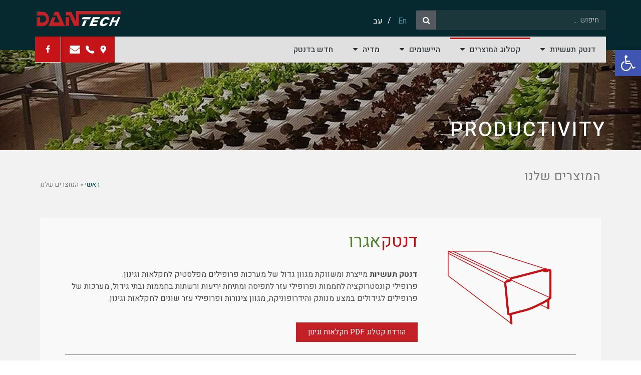

--- FILE ---
content_type: text/html; charset=UTF-8
request_url: https://www.dantech.co.il/%D7%94%D7%9E%D7%95%D7%A6%D7%A8%D7%99%D7%9D-%D7%A9%D7%9C%D7%A0%D7%95/
body_size: 20139
content:
<!DOCTYPE html>
<html dir="rtl" lang="he-IL">
<head>
	<meta charset="UTF-8">
	<meta name="viewport" content="width=device-width, initial-scale=1.0, viewport-fit=cover" />		<title>המוצרים שלנו - דנטק תעשיות</title>
<link rel="alternate" hreflang="en" href="https://www.dantech.co.il/en/products/" />
<link rel="alternate" hreflang="he" href="https://www.dantech.co.il/%d7%94%d7%9e%d7%95%d7%a6%d7%a8%d7%99%d7%9d-%d7%a9%d7%9c%d7%a0%d7%95/" />

<!-- Google Tag Manager for WordPress by gtm4wp.com -->
<script data-cfasync="false" type="text/javascript">//<![CDATA[
	var gtm4wp_datalayer_name = "dataLayer";
	var dataLayer = dataLayer || [];
//]]>
</script>
<!-- End Google Tag Manager for WordPress by gtm4wp.com -->
<!-- This site is optimized with the Yoast SEO plugin v11.2.1 - https://yoast.com/wordpress/plugins/seo/ -->
<link rel="canonical" href="https://www.dantech.co.il/%d7%94%d7%9e%d7%95%d7%a6%d7%a8%d7%99%d7%9d-%d7%a9%d7%9c%d7%a0%d7%95/" />
<meta property="og:locale" content="he_IL" />
<meta property="og:type" content="article" />
<meta property="og:title" content="המוצרים שלנו - דנטק תעשיות" />
<meta property="og:description" content="דנטקאגרו דנטק תעשיות מייצרת ומשווקת מגוון גדול של מערכות פרופילים מפלסטיק לחקלאות וגינון.פרופילי קונסטרוקציה לחממות ופרופילי עזר לתפיסה ומתיחת יריעות ורשתות בחממות ובתי גידול, מערכות של פרופילים לגידולים במצע מנותק והידרופוניקה, מגוון צינורות ופרופילי עזר שונים לחקלאות וגינון. הורדת קטלוג PDF חקלאות וגינון פרופילים לאריזה ומיגון פרופילים לחממות ובתי גידול זקיפים עם תבריג להמטרה, ראשי &hellip;" />
<meta property="og:url" content="https://www.dantech.co.il/%d7%94%d7%9e%d7%95%d7%a6%d7%a8%d7%99%d7%9d-%d7%a9%d7%9c%d7%a0%d7%95/" />
<meta property="og:site_name" content="דנטק תעשיות" />
<meta property="og:image" content="https://www.dantech.co.il/wp-content/uploads/2018/12/main-icons2-05.png" />
<meta property="og:image:secure_url" content="https://www.dantech.co.il/wp-content/uploads/2018/12/main-icons2-05.png" />
<meta name="twitter:card" content="summary_large_image" />
<meta name="twitter:description" content="דנטקאגרו דנטק תעשיות מייצרת ומשווקת מגוון גדול של מערכות פרופילים מפלסטיק לחקלאות וגינון.פרופילי קונסטרוקציה לחממות ופרופילי עזר לתפיסה ומתיחת יריעות ורשתות בחממות ובתי גידול, מערכות של פרופילים לגידולים במצע מנותק והידרופוניקה, מגוון צינורות ופרופילי עזר שונים לחקלאות וגינון. הורדת קטלוג PDF חקלאות וגינון פרופילים לאריזה ומיגון פרופילים לחממות ובתי גידול זקיפים עם תבריג להמטרה, ראשי [&hellip;]" />
<meta name="twitter:title" content="המוצרים שלנו - דנטק תעשיות" />
<meta name="twitter:image" content="https://www.dantech.co.il/wp-content/uploads/2018/12/main-icons2-05.png" />
<script type='application/ld+json' class='yoast-schema-graph yoast-schema-graph--main'>{"@context":"https://schema.org","@graph":[{"@type":"Organization","@id":"https://www.dantech.co.il/#organization","name":"","url":"https://www.dantech.co.il/","sameAs":[]},{"@type":"WebSite","@id":"https://www.dantech.co.il/#website","url":"https://www.dantech.co.il/","name":"\u05d3\u05e0\u05d8\u05e7 \u05ea\u05e2\u05e9\u05d9\u05d5\u05ea","publisher":{"@id":"https://www.dantech.co.il/#organization"},"potentialAction":{"@type":"SearchAction","target":"https://www.dantech.co.il/?s={search_term_string}","query-input":"required name=search_term_string"}},{"@type":"WebPage","@id":"https://www.dantech.co.il/%d7%94%d7%9e%d7%95%d7%a6%d7%a8%d7%99%d7%9d-%d7%a9%d7%9c%d7%a0%d7%95/#webpage","url":"https://www.dantech.co.il/%d7%94%d7%9e%d7%95%d7%a6%d7%a8%d7%99%d7%9d-%d7%a9%d7%9c%d7%a0%d7%95/","inLanguage":"he-IL","name":"\u05d4\u05de\u05d5\u05e6\u05e8\u05d9\u05dd \u05e9\u05dc\u05e0\u05d5 - \u05d3\u05e0\u05d8\u05e7 \u05ea\u05e2\u05e9\u05d9\u05d5\u05ea","isPartOf":{"@id":"https://www.dantech.co.il/#website"},"image":{"@type":"ImageObject","@id":"https://www.dantech.co.il/%d7%94%d7%9e%d7%95%d7%a6%d7%a8%d7%99%d7%9d-%d7%a9%d7%9c%d7%a0%d7%95/#primaryimage","url":"https://www.dantech.co.il/wp-content/uploads/2018/12/main-icons2-05.png","width":800,"height":700},"primaryImageOfPage":{"@id":"https://www.dantech.co.il/%d7%94%d7%9e%d7%95%d7%a6%d7%a8%d7%99%d7%9d-%d7%a9%d7%9c%d7%a0%d7%95/#primaryimage"},"datePublished":"2019-05-20T08:05:59+03:00","dateModified":"2019-05-27T07:28:40+03:00","breadcrumb":{"@id":"https://www.dantech.co.il/%d7%94%d7%9e%d7%95%d7%a6%d7%a8%d7%99%d7%9d-%d7%a9%d7%9c%d7%a0%d7%95/#breadcrumb"}},{"@type":"BreadcrumbList","@id":"https://www.dantech.co.il/%d7%94%d7%9e%d7%95%d7%a6%d7%a8%d7%99%d7%9d-%d7%a9%d7%9c%d7%a0%d7%95/#breadcrumb","itemListElement":[{"@type":"ListItem","position":1,"item":{"@type":"WebPage","@id":"https://www.dantech.co.il/","url":"https://www.dantech.co.il/","name":"\u05e8\u05d0\u05e9\u05d9"}},{"@type":"ListItem","position":2,"item":{"@type":"WebPage","@id":"https://www.dantech.co.il/%d7%94%d7%9e%d7%95%d7%a6%d7%a8%d7%99%d7%9d-%d7%a9%d7%9c%d7%a0%d7%95/","url":"https://www.dantech.co.il/%d7%94%d7%9e%d7%95%d7%a6%d7%a8%d7%99%d7%9d-%d7%a9%d7%9c%d7%a0%d7%95/","name":"\u05d4\u05de\u05d5\u05e6\u05e8\u05d9\u05dd \u05e9\u05dc\u05e0\u05d5"}}]}]}</script>
<!-- / Yoast SEO plugin. -->

<link rel='dns-prefetch' href='//s.w.org' />
		<script type="text/javascript">
			window._wpemojiSettings = {"baseUrl":"https:\/\/s.w.org\/images\/core\/emoji\/11\/72x72\/","ext":".png","svgUrl":"https:\/\/s.w.org\/images\/core\/emoji\/11\/svg\/","svgExt":".svg","source":{"concatemoji":"https:\/\/www.dantech.co.il\/wp-includes\/js\/wp-emoji-release.min.js?ver=4.9.26"}};
			!function(e,a,t){var n,r,o,i=a.createElement("canvas"),p=i.getContext&&i.getContext("2d");function s(e,t){var a=String.fromCharCode;p.clearRect(0,0,i.width,i.height),p.fillText(a.apply(this,e),0,0);e=i.toDataURL();return p.clearRect(0,0,i.width,i.height),p.fillText(a.apply(this,t),0,0),e===i.toDataURL()}function c(e){var t=a.createElement("script");t.src=e,t.defer=t.type="text/javascript",a.getElementsByTagName("head")[0].appendChild(t)}for(o=Array("flag","emoji"),t.supports={everything:!0,everythingExceptFlag:!0},r=0;r<o.length;r++)t.supports[o[r]]=function(e){if(!p||!p.fillText)return!1;switch(p.textBaseline="top",p.font="600 32px Arial",e){case"flag":return s([55356,56826,55356,56819],[55356,56826,8203,55356,56819])?!1:!s([55356,57332,56128,56423,56128,56418,56128,56421,56128,56430,56128,56423,56128,56447],[55356,57332,8203,56128,56423,8203,56128,56418,8203,56128,56421,8203,56128,56430,8203,56128,56423,8203,56128,56447]);case"emoji":return!s([55358,56760,9792,65039],[55358,56760,8203,9792,65039])}return!1}(o[r]),t.supports.everything=t.supports.everything&&t.supports[o[r]],"flag"!==o[r]&&(t.supports.everythingExceptFlag=t.supports.everythingExceptFlag&&t.supports[o[r]]);t.supports.everythingExceptFlag=t.supports.everythingExceptFlag&&!t.supports.flag,t.DOMReady=!1,t.readyCallback=function(){t.DOMReady=!0},t.supports.everything||(n=function(){t.readyCallback()},a.addEventListener?(a.addEventListener("DOMContentLoaded",n,!1),e.addEventListener("load",n,!1)):(e.attachEvent("onload",n),a.attachEvent("onreadystatechange",function(){"complete"===a.readyState&&t.readyCallback()})),(n=t.source||{}).concatemoji?c(n.concatemoji):n.wpemoji&&n.twemoji&&(c(n.twemoji),c(n.wpemoji)))}(window,document,window._wpemojiSettings);
		</script>
		<style type="text/css">
img.wp-smiley,
img.emoji {
	display: inline !important;
	border: none !important;
	box-shadow: none !important;
	height: 1em !important;
	width: 1em !important;
	margin: 0 .07em !important;
	vertical-align: -0.1em !important;
	background: none !important;
	padding: 0 !important;
}
</style>
<link rel='stylesheet' id='rs-plugin-settings-css'  href='https://www.dantech.co.il/wp-content/plugins/revslider/public/assets/css/settings.css?ver=5.4.8' type='text/css' media='all' />
<style id='rs-plugin-settings-inline-css' type='text/css'>
#rs-demo-id {}
</style>
<link rel='stylesheet' id='wpml-legacy-horizontal-list-0-css'  href='//www.dantech.co.il/wp-content/plugins/sitepress-multilingual-cms/templates/language-switchers/legacy-list-horizontal/style.css?ver=1' type='text/css' media='all' />
<link rel='stylesheet' id='datatables-css-css'  href='https://www.dantech.co.il/wp-content/themes/dantech/assets/js/datatables/datatables.min.css?ver=1.10.18' type='text/css' media='all' />
<link rel='stylesheet' id='main-css-css'  href='https://www.dantech.co.il/wp-content/themes/dantech/assets/css/main.css?ver=4.9.26' type='text/css' media='all' />
<link rel='stylesheet' id='custom-css-css'  href='https://www.dantech.co.il/wp-content/themes/dantech/style.css?ver=4.9.26' type='text/css' media='all' />
<link rel='stylesheet' id='elementor-icons-css'  href='https://www.dantech.co.il/wp-content/plugins/elementor/assets/lib/eicons/css/elementor-icons.min.css?ver=4.3.0' type='text/css' media='all' />
<link rel='stylesheet' id='font-awesome-css'  href='https://www.dantech.co.il/wp-content/plugins/elementor/assets/lib/font-awesome/css/font-awesome.min.css?ver=4.7.0' type='text/css' media='all' />
<link rel='stylesheet' id='elementor-animations-css'  href='https://www.dantech.co.il/wp-content/plugins/elementor/assets/lib/animations/animations.min.css?ver=2.5.15' type='text/css' media='all' />
<link rel='stylesheet' id='elementor-frontend-css'  href='https://www.dantech.co.il/wp-content/plugins/elementor/assets/css/frontend-rtl.min.css?ver=2.5.15' type='text/css' media='all' />
<link rel='stylesheet' id='elementor-pro-css'  href='https://www.dantech.co.il/wp-content/plugins/elementor-pro/assets/css/frontend-rtl.min.css?ver=2.5.8' type='text/css' media='all' />
<link rel='stylesheet' id='namogo-icons-css'  href='https://www.dantech.co.il/wp-content/plugins/elementor-extras/assets/lib/nicons/css/nicons.css?ver=2.0.17' type='text/css' media='all' />
<link rel='stylesheet' id='elementor-extras-frontend-css'  href='https://www.dantech.co.il/wp-content/plugins/elementor-extras/assets/css/frontend-rtl.min.css?ver=2.0.17' type='text/css' media='all' />
<link rel='stylesheet' id='elementor-global-css'  href='https://www.dantech.co.il/wp-content/uploads/elementor/css/global.css?ver=1558520292' type='text/css' media='all' />
<link rel='stylesheet' id='elementor-post-3140-css'  href='https://www.dantech.co.il/wp-content/uploads/elementor/css/post-3140.css?ver=1558942280' type='text/css' media='all' />
<link rel='stylesheet' id='elementor-post-25-css'  href='https://www.dantech.co.il/wp-content/uploads/elementor/css/post-25.css?ver=1558520263' type='text/css' media='all' />
<link rel='stylesheet' id='elementor-post-93-css'  href='https://www.dantech.co.il/wp-content/uploads/elementor/css/post-93.css?ver=1592138720' type='text/css' media='all' />
<link rel='stylesheet' id='pojo-a11y-css'  href='https://www.dantech.co.il/wp-content/plugins/pojo-accessibility/assets/css/style.min.css?ver=1.0.0' type='text/css' media='all' />
<link rel='stylesheet' id='google-fonts-1-css'  href='https://fonts.googleapis.com/css?family=Heebo%3A100%2C100italic%2C200%2C200italic%2C300%2C300italic%2C400%2C400italic%2C500%2C500italic%2C600%2C600italic%2C700%2C700italic%2C800%2C800italic%2C900%2C900italic&#038;subset=hebrew&#038;ver=4.9.26' type='text/css' media='all' />
<script type='text/javascript' src='https://www.dantech.co.il/wp-includes/js/jquery/jquery.js?ver=1.12.4'></script>
<script type='text/javascript' src='https://www.dantech.co.il/wp-includes/js/jquery/jquery-migrate.min.js?ver=1.4.1'></script>
<script type='text/javascript' src='https://www.dantech.co.il/wp-content/plugins/revslider/public/assets/js/jquery.themepunch.tools.min.js?ver=5.4.8'></script>
<script type='text/javascript' src='https://www.dantech.co.il/wp-content/plugins/revslider/public/assets/js/jquery.themepunch.revolution.min.js?ver=5.4.8'></script>
<script type='text/javascript' src='https://www.dantech.co.il/wp-content/plugins/duracelltomi-google-tag-manager/js/gtm4wp-form-move-tracker.js?ver=1.9'></script>
<link rel='https://api.w.org/' href='https://www.dantech.co.il/wp-json/' />
<link rel="EditURI" type="application/rsd+xml" title="RSD" href="https://www.dantech.co.il/xmlrpc.php?rsd" />
<link rel="wlwmanifest" type="application/wlwmanifest+xml" href="https://www.dantech.co.il/wp-includes/wlwmanifest.xml" /> 
<meta name="generator" content="WordPress 4.9.26" />
<link rel='shortlink' href='https://www.dantech.co.il/?p=3140' />
<link rel="alternate" type="application/json+oembed" href="https://www.dantech.co.il/wp-json/oembed/1.0/embed?url=https%3A%2F%2Fwww.dantech.co.il%2F%25d7%2594%25d7%259e%25d7%2595%25d7%25a6%25d7%25a8%25d7%2599%25d7%259d-%25d7%25a9%25d7%259c%25d7%25a0%25d7%2595%2F" />
<link rel="alternate" type="text/xml+oembed" href="https://www.dantech.co.il/wp-json/oembed/1.0/embed?url=https%3A%2F%2Fwww.dantech.co.il%2F%25d7%2594%25d7%259e%25d7%2595%25d7%25a6%25d7%25a8%25d7%2599%25d7%259d-%25d7%25a9%25d7%259c%25d7%25a0%25d7%2595%2F&#038;format=xml" />
<meta name="generator" content="WPML ver:4.1.3 stt:1,20;" />

<!-- Google Tag Manager for WordPress by gtm4wp.com -->
<script data-cfasync="false" type="text/javascript">//<![CDATA[
	dataLayer.push({"pagePostType":"page","pagePostType2":"single-page","pagePostAuthor":"sahar@zazim"});//]]>
</script>
<script data-cfasync="false">//<![CDATA[
(function(w,d,s,l,i){w[l]=w[l]||[];w[l].push({'gtm.start':
new Date().getTime(),event:'gtm.js'});var f=d.getElementsByTagName(s)[0],
j=d.createElement(s),dl=l!='dataLayer'?'&l='+l:'';j.async=true;j.src=
'//www.googletagmanager.com/gtm.'+'js?id='+i+dl;f.parentNode.insertBefore(j,f);
})(window,document,'script','dataLayer','GTM-WTCP98W');//]]>
</script>
<!-- End Google Tag Manager -->
<!-- End Google Tag Manager for WordPress by gtm4wp.com --><style type="text/css">
#pojo-a11y-toolbar .pojo-a11y-toolbar-toggle a{ background-color: #4054b2;	color: #ffffff;}
#pojo-a11y-toolbar .pojo-a11y-toolbar-overlay, #pojo-a11y-toolbar .pojo-a11y-toolbar-overlay ul.pojo-a11y-toolbar-items.pojo-a11y-links{ border-color: #4054b2;}
body.pojo-a11y-focusable a:focus{ outline-style: solid !important;	outline-width: 1px !important;	outline-color: #FF0000 !important;}
#pojo-a11y-toolbar{ top: 100px !important;}
#pojo-a11y-toolbar .pojo-a11y-toolbar-overlay{ background-color: #ffffff;}
#pojo-a11y-toolbar .pojo-a11y-toolbar-overlay ul.pojo-a11y-toolbar-items li.pojo-a11y-toolbar-item a, #pojo-a11y-toolbar .pojo-a11y-toolbar-overlay p.pojo-a11y-toolbar-title{ color: #333333;}
#pojo-a11y-toolbar .pojo-a11y-toolbar-overlay ul.pojo-a11y-toolbar-items li.pojo-a11y-toolbar-item a.active{ background-color: #4054b2;	color: #ffffff;}
@media (max-width: 767px) { #pojo-a11y-toolbar { top: 180px !important; } }</style><meta name="generator" content="Powered by Slider Revolution 5.4.8 - responsive, Mobile-Friendly Slider Plugin for WordPress with comfortable drag and drop interface." />
<script type="text/javascript">function setREVStartSize(e){									
						try{ e.c=jQuery(e.c);var i=jQuery(window).width(),t=9999,r=0,n=0,l=0,f=0,s=0,h=0;
							if(e.responsiveLevels&&(jQuery.each(e.responsiveLevels,function(e,f){f>i&&(t=r=f,l=e),i>f&&f>r&&(r=f,n=e)}),t>r&&(l=n)),f=e.gridheight[l]||e.gridheight[0]||e.gridheight,s=e.gridwidth[l]||e.gridwidth[0]||e.gridwidth,h=i/s,h=h>1?1:h,f=Math.round(h*f),"fullscreen"==e.sliderLayout){var u=(e.c.width(),jQuery(window).height());if(void 0!=e.fullScreenOffsetContainer){var c=e.fullScreenOffsetContainer.split(",");if (c) jQuery.each(c,function(e,i){u=jQuery(i).length>0?u-jQuery(i).outerHeight(!0):u}),e.fullScreenOffset.split("%").length>1&&void 0!=e.fullScreenOffset&&e.fullScreenOffset.length>0?u-=jQuery(window).height()*parseInt(e.fullScreenOffset,0)/100:void 0!=e.fullScreenOffset&&e.fullScreenOffset.length>0&&(u-=parseInt(e.fullScreenOffset,0))}f=u}else void 0!=e.minHeight&&f<e.minHeight&&(f=e.minHeight);e.c.closest(".rev_slider_wrapper").css({height:f})					
						}catch(d){console.log("Failure at Presize of Slider:"+d)}						
					};</script>
</head>
<body class="rtl page-template-default page page-id-3140 elementor-default elementor-page elementor-page-3140">

		<div data-elementor-type="header" data-elementor-id="25" class="elementor elementor-25 elementor-bc-flex-widget elementor-location-header" data-elementor-settings="[]">
			<div class="elementor-inner">
				<div class="elementor-section-wrap">
							<section class="elementor-element elementor-element-c6f076d elementor-hidden-desktop elementor-section-boxed elementor-section-height-default elementor-section-height-default elementor-section elementor-top-section" data-id="c6f076d" data-element_type="section" data-settings="{&quot;background_background&quot;:&quot;classic&quot;,&quot;background_image&quot;:{&quot;url&quot;:&quot;&quot;,&quot;id&quot;:&quot;&quot;},&quot;background_image_tablet&quot;:{&quot;url&quot;:&quot;&quot;,&quot;id&quot;:&quot;&quot;},&quot;background_image_mobile&quot;:{&quot;url&quot;:&quot;&quot;,&quot;id&quot;:&quot;&quot;}}">
						<div class="elementor-container elementor-column-gap-default">
				<div class="elementor-row">
				<div class="elementor-element elementor-element-86eabd5 elementor-column elementor-col-100 elementor-top-column" data-id="86eabd5" data-element_type="column">
			<div class="elementor-column-wrap  elementor-element-populated">
					<div class="elementor-widget-wrap">
				<section class="elementor-element elementor-element-3b4bc86 elementor-section-boxed elementor-section-height-default elementor-section-height-default elementor-section elementor-inner-section" data-id="3b4bc86" data-element_type="section">
						<div class="elementor-container elementor-column-gap-default">
				<div class="elementor-row">
				<div class="elementor-element elementor-element-187058d elementor-column elementor-col-50 elementor-inner-column" data-id="187058d" data-element_type="column">
			<div class="elementor-column-wrap  elementor-element-populated">
					<div class="elementor-widget-wrap">
				<div class="elementor-element elementor-element-b1bebd2 elementor-search-form--skin-classic elementor-search-form--button-type-icon elementor-search-form--icon-search elementor-widget elementor-widget-search-form" data-id="b1bebd2" data-element_type="widget" data-settings="{&quot;skin&quot;:&quot;classic&quot;}" data-widget_type="search-form.default">
				<div class="elementor-widget-container">
					<form class="elementor-search-form" role="search" action="https://www.dantech.co.il" method="get">
						<div class="elementor-search-form__container">
								<input placeholder="חיפוש ..." class="elementor-search-form__input" type="search" name="s" title="חיפוש" value="">
								<button class="elementor-search-form__submit" type="submit">
											<i class="fa fa-search" aria-hidden="true"></i>
						<span class="elementor-screen-only">חיפוש</span>
									</button>
											</div>
		</form>
				</div>
				</div>
						</div>
			</div>
		</div>
				<div class="elementor-element elementor-element-df0e98e elementor-column elementor-col-50 elementor-inner-column" data-id="df0e98e" data-element_type="column">
			<div class="elementor-column-wrap  elementor-element-populated">
					<div class="elementor-widget-wrap">
				<div class="elementor-element elementor-element-b5047db langs-widget elementor-widget elementor-widget-shortcode" data-id="b5047db" data-element_type="widget" data-widget_type="shortcode.default">
				<div class="elementor-widget-container">
					<div class="elementor-shortcode">
<div class="wpml-ls-statics-shortcode_actions wpml-ls wpml-ls-rtl wpml-ls-legacy-list-horizontal">
	<ul><li class="wpml-ls-slot-shortcode_actions wpml-ls-item wpml-ls-item-en wpml-ls-first-item wpml-ls-item-legacy-list-horizontal">
				<a href="https://www.dantech.co.il/en/products/" class="wpml-ls-link"><span class="wpml-ls-native">En</span></a>
			</li><li class="wpml-ls-slot-shortcode_actions wpml-ls-item wpml-ls-item-he wpml-ls-current-language wpml-ls-last-item wpml-ls-item-legacy-list-horizontal">
				<a href="https://www.dantech.co.il/%d7%94%d7%9e%d7%95%d7%a6%d7%a8%d7%99%d7%9d-%d7%a9%d7%9c%d7%a0%d7%95/" class="wpml-ls-link"><span class="wpml-ls-native">עב</span></a>
			</li></ul>
</div></div>
				</div>
				</div>
						</div>
			</div>
		</div>
						</div>
			</div>
		</section>
						</div>
			</div>
		</div>
						</div>
			</div>
		</section>
				<section class="elementor-element elementor-element-40b758b elementor-section-content-middle elementor-section-boxed elementor-section-height-default elementor-section-height-default elementor-section elementor-top-section" data-id="40b758b" data-element_type="section" data-settings="{&quot;background_background&quot;:&quot;classic&quot;,&quot;sticky&quot;:&quot;top&quot;,&quot;background_image&quot;:{&quot;url&quot;:&quot;&quot;,&quot;id&quot;:&quot;&quot;},&quot;background_image_tablet&quot;:{&quot;url&quot;:&quot;&quot;,&quot;id&quot;:&quot;&quot;},&quot;background_image_mobile&quot;:{&quot;url&quot;:&quot;&quot;,&quot;id&quot;:&quot;&quot;},&quot;sticky_on&quot;:[&quot;desktop&quot;,&quot;tablet&quot;,&quot;mobile&quot;],&quot;sticky_offset&quot;:0,&quot;sticky_effects_offset&quot;:0}">
						<div class="elementor-container elementor-column-gap-no">
				<div class="elementor-row">
				<div class="elementor-element elementor-element-4b9ea57 elementor-column elementor-col-100 elementor-top-column" data-id="4b9ea57" data-element_type="column">
			<div class="elementor-column-wrap  elementor-element-populated">
					<div class="elementor-widget-wrap">
				<section class="elementor-element elementor-element-f1f4e3d elementor-section-boxed elementor-section-height-default elementor-section-height-default elementor-section elementor-inner-section" data-id="f1f4e3d" data-element_type="section">
						<div class="elementor-container elementor-column-gap-default">
				<div class="elementor-row">
				<div class="elementor-element elementor-element-61f436a elementor-column elementor-col-33 elementor-inner-column" data-id="61f436a" data-element_type="column">
			<div class="elementor-column-wrap  elementor-element-populated">
					<div class="elementor-widget-wrap">
				<div class="elementor-element elementor-element-cec8bcb elementor-hidden-tablet elementor-hidden-phone elementor-search-form--skin-classic elementor-search-form--button-type-icon elementor-search-form--icon-search elementor-widget elementor-widget-search-form" data-id="cec8bcb" data-element_type="widget" data-settings="{&quot;skin&quot;:&quot;classic&quot;}" data-widget_type="search-form.default">
				<div class="elementor-widget-container">
					<form class="elementor-search-form" role="search" action="https://www.dantech.co.il" method="get">
						<div class="elementor-search-form__container">
								<input placeholder="חיפוש ..." class="elementor-search-form__input" type="search" name="s" title="חיפוש" value="">
								<button class="elementor-search-form__submit" type="submit">
											<i class="fa fa-search" aria-hidden="true"></i>
						<span class="elementor-screen-only">חיפוש</span>
									</button>
											</div>
		</form>
				</div>
				</div>
						</div>
			</div>
		</div>
				<div class="elementor-element elementor-element-823b5a5 elementor-column elementor-col-33 elementor-inner-column" data-id="823b5a5" data-element_type="column">
			<div class="elementor-column-wrap  elementor-element-populated">
					<div class="elementor-widget-wrap">
				<div class="elementor-element elementor-element-749a227 langs-widget elementor-hidden-tablet elementor-hidden-phone elementor-widget elementor-widget-shortcode" data-id="749a227" data-element_type="widget" data-widget_type="shortcode.default">
				<div class="elementor-widget-container">
					<div class="elementor-shortcode">
<div class="wpml-ls-statics-shortcode_actions wpml-ls wpml-ls-rtl wpml-ls-legacy-list-horizontal">
	<ul><li class="wpml-ls-slot-shortcode_actions wpml-ls-item wpml-ls-item-en wpml-ls-first-item wpml-ls-item-legacy-list-horizontal">
				<a href="https://www.dantech.co.il/en/products/" class="wpml-ls-link"><span class="wpml-ls-native">En</span></a>
			</li><li class="wpml-ls-slot-shortcode_actions wpml-ls-item wpml-ls-item-he wpml-ls-current-language wpml-ls-last-item wpml-ls-item-legacy-list-horizontal">
				<a href="https://www.dantech.co.il/%d7%94%d7%9e%d7%95%d7%a6%d7%a8%d7%99%d7%9d-%d7%a9%d7%9c%d7%a0%d7%95/" class="wpml-ls-link"><span class="wpml-ls-native">עב</span></a>
			</li></ul>
</div></div>
				</div>
				</div>
						</div>
			</div>
		</div>
				<div class="elementor-element elementor-element-1fc4fbd elementor-column elementor-col-33 elementor-inner-column" data-id="1fc4fbd" data-element_type="column">
			<div class="elementor-column-wrap  elementor-element-populated">
					<div class="elementor-widget-wrap">
				<div class="elementor-element elementor-element-bd152ba elementor-widget elementor-widget-image" data-id="bd152ba" data-element_type="widget" data-widget_type="image.default">
				<div class="elementor-widget-container">
					<div class="elementor-image">
											<a href="https://www.dantech.co.il" data-elementor-open-lightbox="">
							<img width="173" height="36" src="https://www.dantech.co.il/wp-content/uploads/2018/11/Logo-Dantech22.png" class="attachment-full size-full" alt="" />								</a>
											</div>
				</div>
				</div>
						</div>
			</div>
		</div>
						</div>
			</div>
		</section>
				<section class="elementor-element elementor-element-4b61c2b elementor-section-height-min-height elementor-section-boxed elementor-section-height-default elementor-section elementor-inner-section" data-id="4b61c2b" data-element_type="section">
						<div class="elementor-container elementor-column-gap-default">
				<div class="elementor-row">
				<div class="elementor-element elementor-element-e466fa1 elementor-column elementor-col-33 elementor-inner-column" data-id="e466fa1" data-element_type="column">
			<div class="elementor-column-wrap  elementor-element-populated">
					<div class="elementor-widget-wrap">
				<div class="elementor-element elementor-element-df5e76e elementor-nav-menu--stretch elementor-nav-menu--indicator-classic elementor-nav-menu--dropdown-tablet elementor-nav-menu__text-align-aside elementor-nav-menu--toggle elementor-nav-menu--burger elementor-widget elementor-widget-nav-menu" data-id="df5e76e" data-element_type="widget" data-settings="{&quot;full_width&quot;:&quot;stretch&quot;,&quot;layout&quot;:&quot;horizontal&quot;,&quot;toggle&quot;:&quot;burger&quot;}" data-widget_type="nav-menu.default">
				<div class="elementor-widget-container">
						<nav class="elementor-nav-menu--main elementor-nav-menu__container elementor-nav-menu--layout-horizontal e--pointer-overline e--animation-fade"><ul id="menu-1-df5e76e" class="elementor-nav-menu"><li class="menu-item menu-item-type-post_type menu-item-object-page menu-item-has-children menu-item-27"><a href="https://www.dantech.co.il/%d7%93%d7%a0%d7%98%d7%a7-%d7%aa%d7%a2%d7%a9%d7%99%d7%95%d7%aa/" class="elementor-item">דנטק תעשיות</a>
<ul class="sub-menu elementor-nav-menu--dropdown">
	<li class="menu-item menu-item-type-custom menu-item-object-custom menu-item-36"><a href="https://www.dantech.co.il/%D7%93%D7%A0%D7%98%D7%A7-%D7%AA%D7%A2%D7%A9%D7%99%D7%95%D7%AA/#technology" class="elementor-sub-item elementor-item-anchor">הטכנולוגיה</a></li>
	<li class="menu-item menu-item-type-custom menu-item-object-custom menu-item-37"><a href="https://www.dantech.co.il/%D7%93%D7%A0%D7%98%D7%A7-%D7%AA%D7%A2%D7%A9%D7%99%D7%95%D7%AA/#quality-management" class="elementor-sub-item elementor-item-anchor">ניהול איכות</a></li>
	<li class="menu-item menu-item-type-custom menu-item-object-custom menu-item-38"><a href="https://www.dantech.co.il/%D7%93%D7%A0%D7%98%D7%A7-%D7%AA%D7%A2%D7%A9%D7%99%D7%95%D7%AA/#history" class="elementor-sub-item elementor-item-anchor">כרוניקה</a></li>
	<li class="menu-item menu-item-type-custom menu-item-object-custom menu-item-35"><a href="https://www.dantech.co.il/%D7%93%D7%A0%D7%98%D7%A7-%D7%AA%D7%A2%D7%A9%D7%99%D7%95%D7%AA/#products" class="elementor-sub-item elementor-item-anchor">תחומי פעילות</a></li>
</ul>
</li>
<li class="menu-item menu-item-type-post_type menu-item-object-page current-menu-item page_item page-item-3140 current_page_item menu-item-has-children menu-item-3159"><a href="https://www.dantech.co.il/%d7%94%d7%9e%d7%95%d7%a6%d7%a8%d7%99%d7%9d-%d7%a9%d7%9c%d7%a0%d7%95/" class="elementor-item elementor-item-active">קטלוג המוצרים</a>
<ul class="sub-menu elementor-nav-menu--dropdown">
	<li class="menu-item menu-item-type-custom menu-item-object-custom menu-item-158"><a href="/המוצרים-שלנו/#cat-agro" class="elementor-sub-item elementor-item-anchor">דנטק-אגרו</a></li>
	<li class="menu-item menu-item-type-custom menu-item-object-custom menu-item-157"><a href="/המוצרים-שלנו/#cat-technical" class="elementor-sub-item elementor-item-anchor">פרופילים טכניים לבניין</a></li>
	<li class="menu-item menu-item-type-custom menu-item-object-custom menu-item-155"><a href="/המוצרים-שלנו/#cat-facades" class="elementor-sub-item elementor-item-anchor">מסגור תריסים וחזיתות</a></li>
	<li class="menu-item menu-item-type-custom menu-item-object-custom menu-item-154"><a href="/המוצרים-שלנו/#cat-electro" class="elementor-sub-item elementor-item-anchor">מיגון והולכת כבלי חשמל</a></li>
	<li class="menu-item menu-item-type-custom menu-item-object-custom menu-item-156"><a href="/המוצרים-שלנו/#cat-decoration" class="elementor-sub-item elementor-item-anchor">גמר ודקור</a></li>
	<li class="menu-item menu-item-type-custom menu-item-object-custom menu-item-159"><a href="/המוצרים-שלנו/#cat-custom" class="elementor-sub-item elementor-item-anchor">תעשייה וקבלנות משנה</a></li>
</ul>
</li>
<li class="menu-item menu-item-type-post_type menu-item-object-page menu-item-has-children menu-item-28"><a href="https://www.dantech.co.il/%d7%94%d7%99%d7%99%d7%a9%d7%95%d7%9e%d7%99%d7%9d/" class="elementor-item">היישומים</a>
<ul class="sub-menu elementor-nav-menu--dropdown">
	<li class="menu-item menu-item-type-custom menu-item-object-custom menu-item-164"><a href="/היישומים/#agro" class="elementor-sub-item elementor-item-anchor">דנטק-אגרו</a></li>
	<li class="menu-item menu-item-type-custom menu-item-object-custom menu-item-163"><a href="/היישומים/#technical" class="elementor-sub-item elementor-item-anchor">פרופילים טכניים לבניין</a></li>
	<li class="menu-item menu-item-type-custom menu-item-object-custom menu-item-161"><a href="/היישומים/#facades" class="elementor-sub-item elementor-item-anchor">מסגור תריסים וחזיתות</a></li>
	<li class="menu-item menu-item-type-custom menu-item-object-custom menu-item-160"><a href="/היישומים/#electro" class="elementor-sub-item elementor-item-anchor">מיגון והולכת כבלי חשמל</a></li>
	<li class="menu-item menu-item-type-custom menu-item-object-custom menu-item-162"><a href="/היישומים/#decoration" class="elementor-sub-item elementor-item-anchor">גמר ודקור</a></li>
	<li class="menu-item menu-item-type-custom menu-item-object-custom menu-item-165"><a href="/היישומים/#custom" class="elementor-sub-item elementor-item-anchor">תעשייה וקבלנות משנה</a></li>
</ul>
</li>
<li class="menu-item menu-item-type-post_type menu-item-object-page menu-item-has-children menu-item-30"><a href="https://www.dantech.co.il/%d7%9e%d7%93%d7%99%d7%94/" class="elementor-item">מדיה</a>
<ul class="sub-menu elementor-nav-menu--dropdown">
	<li class="menu-item menu-item-type-custom menu-item-object-custom menu-item-648"><a href="/מדיה/#stantards-certificates" class="elementor-sub-item elementor-item-anchor">תקנים והיתרים</a></li>
	<li class="menu-item menu-item-type-custom menu-item-object-custom menu-item-649"><a href="/מדיה/#catalogs-brochures" class="elementor-sub-item elementor-item-anchor">קטלוגים וברושורים</a></li>
	<li class="menu-item menu-item-type-custom menu-item-object-custom menu-item-650"><a href="/מדיה/#photos-videos" class="elementor-sub-item elementor-item-anchor">תמונות וסרטונים</a></li>
</ul>
</li>
<li class="menu-item menu-item-type-custom menu-item-object-custom menu-item-home menu-item-3199"><a href="https://www.dantech.co.il/#news" class="elementor-item elementor-item-anchor">חדש בדנטק</a></li>
</ul></nav>
					<div class="elementor-menu-toggle">
			<i class="eicon" aria-hidden="true"></i>
			<span class="elementor-screen-only">תפריט</span>
		</div>
		<nav class="elementor-nav-menu--dropdown elementor-nav-menu__container"><ul id="menu-2-df5e76e" class="elementor-nav-menu"><li class="menu-item menu-item-type-post_type menu-item-object-page menu-item-has-children menu-item-27"><a href="https://www.dantech.co.il/%d7%93%d7%a0%d7%98%d7%a7-%d7%aa%d7%a2%d7%a9%d7%99%d7%95%d7%aa/" class="elementor-item">דנטק תעשיות</a>
<ul class="sub-menu elementor-nav-menu--dropdown">
	<li class="menu-item menu-item-type-custom menu-item-object-custom menu-item-36"><a href="https://www.dantech.co.il/%D7%93%D7%A0%D7%98%D7%A7-%D7%AA%D7%A2%D7%A9%D7%99%D7%95%D7%AA/#technology" class="elementor-sub-item elementor-item-anchor">הטכנולוגיה</a></li>
	<li class="menu-item menu-item-type-custom menu-item-object-custom menu-item-37"><a href="https://www.dantech.co.il/%D7%93%D7%A0%D7%98%D7%A7-%D7%AA%D7%A2%D7%A9%D7%99%D7%95%D7%AA/#quality-management" class="elementor-sub-item elementor-item-anchor">ניהול איכות</a></li>
	<li class="menu-item menu-item-type-custom menu-item-object-custom menu-item-38"><a href="https://www.dantech.co.il/%D7%93%D7%A0%D7%98%D7%A7-%D7%AA%D7%A2%D7%A9%D7%99%D7%95%D7%AA/#history" class="elementor-sub-item elementor-item-anchor">כרוניקה</a></li>
	<li class="menu-item menu-item-type-custom menu-item-object-custom menu-item-35"><a href="https://www.dantech.co.il/%D7%93%D7%A0%D7%98%D7%A7-%D7%AA%D7%A2%D7%A9%D7%99%D7%95%D7%AA/#products" class="elementor-sub-item elementor-item-anchor">תחומי פעילות</a></li>
</ul>
</li>
<li class="menu-item menu-item-type-post_type menu-item-object-page current-menu-item page_item page-item-3140 current_page_item menu-item-has-children menu-item-3159"><a href="https://www.dantech.co.il/%d7%94%d7%9e%d7%95%d7%a6%d7%a8%d7%99%d7%9d-%d7%a9%d7%9c%d7%a0%d7%95/" class="elementor-item elementor-item-active">קטלוג המוצרים</a>
<ul class="sub-menu elementor-nav-menu--dropdown">
	<li class="menu-item menu-item-type-custom menu-item-object-custom menu-item-158"><a href="/המוצרים-שלנו/#cat-agro" class="elementor-sub-item elementor-item-anchor">דנטק-אגרו</a></li>
	<li class="menu-item menu-item-type-custom menu-item-object-custom menu-item-157"><a href="/המוצרים-שלנו/#cat-technical" class="elementor-sub-item elementor-item-anchor">פרופילים טכניים לבניין</a></li>
	<li class="menu-item menu-item-type-custom menu-item-object-custom menu-item-155"><a href="/המוצרים-שלנו/#cat-facades" class="elementor-sub-item elementor-item-anchor">מסגור תריסים וחזיתות</a></li>
	<li class="menu-item menu-item-type-custom menu-item-object-custom menu-item-154"><a href="/המוצרים-שלנו/#cat-electro" class="elementor-sub-item elementor-item-anchor">מיגון והולכת כבלי חשמל</a></li>
	<li class="menu-item menu-item-type-custom menu-item-object-custom menu-item-156"><a href="/המוצרים-שלנו/#cat-decoration" class="elementor-sub-item elementor-item-anchor">גמר ודקור</a></li>
	<li class="menu-item menu-item-type-custom menu-item-object-custom menu-item-159"><a href="/המוצרים-שלנו/#cat-custom" class="elementor-sub-item elementor-item-anchor">תעשייה וקבלנות משנה</a></li>
</ul>
</li>
<li class="menu-item menu-item-type-post_type menu-item-object-page menu-item-has-children menu-item-28"><a href="https://www.dantech.co.il/%d7%94%d7%99%d7%99%d7%a9%d7%95%d7%9e%d7%99%d7%9d/" class="elementor-item">היישומים</a>
<ul class="sub-menu elementor-nav-menu--dropdown">
	<li class="menu-item menu-item-type-custom menu-item-object-custom menu-item-164"><a href="/היישומים/#agro" class="elementor-sub-item elementor-item-anchor">דנטק-אגרו</a></li>
	<li class="menu-item menu-item-type-custom menu-item-object-custom menu-item-163"><a href="/היישומים/#technical" class="elementor-sub-item elementor-item-anchor">פרופילים טכניים לבניין</a></li>
	<li class="menu-item menu-item-type-custom menu-item-object-custom menu-item-161"><a href="/היישומים/#facades" class="elementor-sub-item elementor-item-anchor">מסגור תריסים וחזיתות</a></li>
	<li class="menu-item menu-item-type-custom menu-item-object-custom menu-item-160"><a href="/היישומים/#electro" class="elementor-sub-item elementor-item-anchor">מיגון והולכת כבלי חשמל</a></li>
	<li class="menu-item menu-item-type-custom menu-item-object-custom menu-item-162"><a href="/היישומים/#decoration" class="elementor-sub-item elementor-item-anchor">גמר ודקור</a></li>
	<li class="menu-item menu-item-type-custom menu-item-object-custom menu-item-165"><a href="/היישומים/#custom" class="elementor-sub-item elementor-item-anchor">תעשייה וקבלנות משנה</a></li>
</ul>
</li>
<li class="menu-item menu-item-type-post_type menu-item-object-page menu-item-has-children menu-item-30"><a href="https://www.dantech.co.il/%d7%9e%d7%93%d7%99%d7%94/" class="elementor-item">מדיה</a>
<ul class="sub-menu elementor-nav-menu--dropdown">
	<li class="menu-item menu-item-type-custom menu-item-object-custom menu-item-648"><a href="/מדיה/#stantards-certificates" class="elementor-sub-item elementor-item-anchor">תקנים והיתרים</a></li>
	<li class="menu-item menu-item-type-custom menu-item-object-custom menu-item-649"><a href="/מדיה/#catalogs-brochures" class="elementor-sub-item elementor-item-anchor">קטלוגים וברושורים</a></li>
	<li class="menu-item menu-item-type-custom menu-item-object-custom menu-item-650"><a href="/מדיה/#photos-videos" class="elementor-sub-item elementor-item-anchor">תמונות וסרטונים</a></li>
</ul>
</li>
<li class="menu-item menu-item-type-custom menu-item-object-custom menu-item-home menu-item-3199"><a href="https://www.dantech.co.il/#news" class="elementor-item elementor-item-anchor">חדש בדנטק</a></li>
</ul></nav>
				</div>
				</div>
						</div>
			</div>
		</div>
				<div class="elementor-element elementor-element-839cd57 elementor-column elementor-col-33 elementor-inner-column" data-id="839cd57" data-element_type="column">
			<div class="elementor-column-wrap  elementor-element-populated">
					<div class="elementor-widget-wrap">
				<div class="elementor-element elementor-element-066d3eb elementor-widget elementor-widget-image" data-id="066d3eb" data-element_type="widget" data-widget_type="image.default">
				<div class="elementor-widget-container">
					<div class="elementor-image">
											<a href="/צור-קשר/" data-elementor-open-lightbox="">
							<img width="107" height="52" src="https://www.dantech.co.il/wp-content/uploads/2018/11/Untitled-1-01.jpg" class="attachment-full size-full" alt="" />								</a>
											</div>
				</div>
				</div>
						</div>
			</div>
		</div>
				<div class="elementor-element elementor-element-ff5936f elementor-column elementor-col-33 elementor-inner-column" data-id="ff5936f" data-element_type="column">
			<div class="elementor-column-wrap  elementor-element-populated">
					<div class="elementor-widget-wrap">
				<div class="elementor-element elementor-element-0e5a07e elementor-shape-square elementor-widget elementor-widget-social-icons" data-id="0e5a07e" data-element_type="widget" data-widget_type="social-icons.default">
				<div class="elementor-widget-container">
					<div class="elementor-social-icons-wrapper">
							<a class="elementor-icon elementor-social-icon elementor-social-icon-facebook" href="https://www.facebook.com/Dantechindustries/" target="_blank">
					<span class="elementor-screen-only">Facebook</span>
					<i class="fa fa-facebook"></i>
				</a>
					</div>
				</div>
				</div>
						</div>
			</div>
		</div>
						</div>
			</div>
		</section>
						</div>
			</div>
		</div>
						</div>
			</div>
		</section>
				<section class="elementor-element elementor-element-155803c elementor-section-full_width elementor-section-height-default elementor-section-height-default elementor-section elementor-top-section" data-id="155803c" data-element_type="section" data-settings="{&quot;background_background&quot;:&quot;classic&quot;,&quot;background_image&quot;:{&quot;url&quot;:&quot;&quot;,&quot;id&quot;:&quot;&quot;},&quot;background_image_tablet&quot;:{&quot;url&quot;:&quot;&quot;,&quot;id&quot;:&quot;&quot;},&quot;background_image_mobile&quot;:{&quot;url&quot;:&quot;&quot;,&quot;id&quot;:&quot;&quot;}}">
						<div class="elementor-container elementor-column-gap-default">
				<div class="elementor-row">
				<div class="elementor-element elementor-element-1c9a980 elementor-column elementor-col-100 elementor-top-column" data-id="1c9a980" data-element_type="column">
			<div class="elementor-column-wrap  elementor-element-populated">
					<div class="elementor-widget-wrap">
				<div class="elementor-element elementor-element-da169fa elementor--v-position-bottom elementor--h-position-center elementor-widget elementor-widget-slides" data-id="da169fa" data-element_type="widget" data-widget_type="slides.default">
				<div class="elementor-widget-container">
					<div class="elementor-slides-wrapper elementor-slick-slider" dir="rtl">
			<div class="elementor-slides" data-slider_options="{&quot;slidesToShow&quot;:1,&quot;autoplaySpeed&quot;:5000,&quot;autoplay&quot;:true,&quot;infinite&quot;:true,&quot;pauseOnHover&quot;:false,&quot;speed&quot;:500,&quot;arrows&quot;:false,&quot;dots&quot;:false,&quot;rtl&quot;:true,&quot;fade&quot;:true}" data-animation="">
				<div class="elementor-repeater-item-ffbbc47 slick-slide"><div class="slick-slide-bg"></div><div  class="slick-slide-inner"><div class="elementor-background-overlay"></div><div class="elementor-slide-content"><div class="elementor-slide-heading">Productivity</div></div></div></div><div class="elementor-repeater-item-2087379 slick-slide"><div class="slick-slide-bg"></div><div  class="slick-slide-inner"><div class="elementor-slide-content"><div class="elementor-slide-heading">Extra Ordinary Extrusion</div></div></div></div><div class="elementor-repeater-item-7284953 slick-slide"><div class="slick-slide-bg"></div><div  class="slick-slide-inner"><div class="elementor-slide-content"><div class="elementor-slide-heading">Resourcefulness</div></div></div></div>			</div>
		</div>
				</div>
				</div>
						</div>
			</div>
		</div>
						</div>
			</div>
		</section>
						</div>
			</div>
		</div>
				<div data-elementor-type="post" data-elementor-id="3140" class="elementor elementor-3140" data-elementor-settings="[]">
			<div class="elementor-inner">
				<div class="elementor-section-wrap">
							<section class="elementor-element elementor-element-b8677b2 elementor-section-boxed elementor-section-height-default elementor-section-height-default elementor-section elementor-top-section" data-id="b8677b2" data-element_type="section" data-settings="{&quot;background_background&quot;:&quot;classic&quot;,&quot;background_image&quot;:{&quot;url&quot;:&quot;&quot;,&quot;id&quot;:&quot;&quot;},&quot;background_image_tablet&quot;:{&quot;url&quot;:&quot;&quot;,&quot;id&quot;:&quot;&quot;},&quot;background_image_mobile&quot;:{&quot;url&quot;:&quot;&quot;,&quot;id&quot;:&quot;&quot;}}">
						<div class="elementor-container elementor-column-gap-default">
				<div class="elementor-row">
				<div class="elementor-element elementor-element-a20aff6 elementor-column elementor-col-100 elementor-top-column" data-id="a20aff6" data-element_type="column">
			<div class="elementor-column-wrap  elementor-element-populated">
					<div class="elementor-widget-wrap">
				<div class="elementor-element elementor-element-bc8b874 elementor-widget elementor-widget-heading" data-id="bc8b874" data-element_type="widget" data-widget_type="heading.default">
				<div class="elementor-widget-container">
			<h1 class="elementor-heading-title elementor-size-default">המוצרים שלנו</h1>		</div>
				</div>
				<div class="elementor-element elementor-element-82644f3 elementor-widget elementor-widget-menu-anchor" data-id="82644f3" data-element_type="widget" data-widget_type="menu-anchor.default">
				<div class="elementor-widget-container">
					<div id="cat-agro" class="elementor-menu-anchor"></div>
				</div>
				</div>
						</div>
			</div>
		</div>
				<div class="elementor-element elementor-element-07cba07 elementor-column elementor-col-100 elementor-top-column" data-id="07cba07" data-element_type="column">
			<div class="elementor-column-wrap  elementor-element-populated">
					<div class="elementor-widget-wrap">
				<div class="elementor-element elementor-element-6ec431d elementor-align-left elementor-mobile-align-center elementor-widget elementor-widget-breadcrumbs" data-id="6ec431d" data-element_type="widget" data-widget_type="breadcrumbs.default">
				<div class="elementor-widget-container">
			<p id="breadcrumbs"><span><span><a href="https://www.dantech.co.il/" >ראשי</a> » <span class="breadcrumb_last" aria-current="page">המוצרים שלנו</span></span></span></p>		</div>
				</div>
						</div>
			</div>
		</div>
						</div>
			</div>
		</section>
				<section class="elementor-element elementor-element-b9b1af5 elementor-section-boxed elementor-section-height-default elementor-section-height-default elementor-section elementor-top-section" data-id="b9b1af5" data-element_type="section" data-settings="{&quot;background_background&quot;:&quot;classic&quot;,&quot;background_image&quot;:{&quot;url&quot;:&quot;&quot;,&quot;id&quot;:&quot;&quot;},&quot;background_image_tablet&quot;:{&quot;url&quot;:&quot;&quot;,&quot;id&quot;:&quot;&quot;},&quot;background_image_mobile&quot;:{&quot;url&quot;:&quot;&quot;,&quot;id&quot;:&quot;&quot;}}">
						<div class="elementor-container elementor-column-gap-default">
				<div class="elementor-row">
				<div class="elementor-element elementor-element-f482386 elementor-column elementor-col-100 elementor-top-column" data-id="f482386" data-element_type="column">
			<div class="elementor-column-wrap  elementor-element-populated">
					<div class="elementor-widget-wrap">
				<section class="elementor-element elementor-element-249e88c elementor-section-boxed elementor-section-height-default elementor-section-height-default elementor-section elementor-inner-section" data-id="249e88c" data-element_type="section">
						<div class="elementor-container elementor-column-gap-default">
				<div class="elementor-row">
				<div class="elementor-element elementor-element-07841d0 elementor-column elementor-col-50 elementor-inner-column" data-id="07841d0" data-element_type="column">
			<div class="elementor-column-wrap  elementor-element-populated">
					<div class="elementor-widget-wrap">
				<div class="elementor-element elementor-element-04550a9 elementor-widget elementor-widget-image" data-id="04550a9" data-element_type="widget" data-widget_type="image.default">
				<div class="elementor-widget-container">
					<div class="elementor-image">
										<img width="800" height="700" src="https://www.dantech.co.il/wp-content/uploads/2018/12/main-icons2-05.png" class="attachment-full size-full" alt="" srcset="https://www.dantech.co.il/wp-content/uploads/2018/12/main-icons2-05.png 800w, https://www.dantech.co.il/wp-content/uploads/2018/12/main-icons2-05-300x263.png 300w, https://www.dantech.co.il/wp-content/uploads/2018/12/main-icons2-05-768x672.png 768w" sizes="(max-width: 800px) 100vw, 800px" />											</div>
				</div>
				</div>
						</div>
			</div>
		</div>
				<div class="elementor-element elementor-element-4f1020d elementor-column elementor-col-50 elementor-inner-column" data-id="4f1020d" data-element_type="column">
			<div class="elementor-column-wrap  elementor-element-populated">
					<div class="elementor-widget-wrap">
				<div class="elementor-element elementor-element-0696a9e elementor-widget elementor-widget-heading" data-id="0696a9e" data-element_type="widget" data-widget_type="heading.default">
				<div class="elementor-widget-container">
			<h2 class="elementor-heading-title elementor-size-default"><span lang="HE" style="color: rgb(197, 14, 19);">דנטק</span><span lang="HE" style="color: rgb(84, 130, 53);">אגרו</span></h2>		</div>
				</div>
				<div class="elementor-element elementor-element-a740fa8 elementor-widget elementor-widget-text-editor" data-id="a740fa8" data-element_type="widget" data-widget_type="text-editor.default">
				<div class="elementor-widget-container">
					<div class="elementor-text-editor elementor-clearfix"><p><strong>דנטק תעשיות</strong> מייצרת ומשווקת מגוון גדול של מערכות פרופילים מפלסטיק לחקלאות וגינון.<br />פרופילי קונסטרוקציה לחממות ופרופילי עזר לתפיסה ומתיחת יריעות ורשתות בחממות ובתי גידול, מערכות של פרופילים לגידולים במצע מנותק והידרופוניקה, מגוון צינורות ופרופילי עזר שונים לחקלאות וגינון.</p></div>
				</div>
				</div>
				<div class="elementor-element elementor-element-349a710 ee-button-group-mobile-valign-stretch ee-button-group-mobile-halign-justify ee-button-group-stack-mobile ee-button-group-gap-default elementor-widget elementor-widget-button-group" data-id="349a710" data-element_type="widget" data-settings="{&quot;trigger&quot;:&quot;hover&quot;,&quot;position&quot;:&quot;bottom&quot;,&quot;delay_in&quot;:{&quot;unit&quot;:&quot;px&quot;,&quot;size&quot;:&quot;&quot;,&quot;sizes&quot;:[]},&quot;delay_out&quot;:{&quot;unit&quot;:&quot;px&quot;,&quot;size&quot;:&quot;&quot;,&quot;sizes&quot;:[]},&quot;duration&quot;:{&quot;unit&quot;:&quot;px&quot;,&quot;size&quot;:&quot;&quot;,&quot;sizes&quot;:[]}}" data-widget_type="button-group.default">
				<div class="elementor-widget-container">
			<ul class="ee-button-group">				<li class="ee-button-gap elementor-repeater-item-a547fb3">
					<a class="ee-button-wrapper" href="/מדיה/#catalogs-brochures">

						<span class="ee-button ee-button-link ee-size-sm" data-label="הורדת קטלוג PDF  חקלאות וגינון">
							<span class="ee-button-content-wrapper">

								
								<span class="ee-button-text">
									הורדת קטלוג PDF  חקלאות וגינון								</span>

								
							</span>
						</span>

					</a>
				</li>
					</ul>
				</div>
				</div>
						</div>
			</div>
		</div>
						</div>
			</div>
		</section>
				<div class="elementor-element elementor-element-f524dca elementor-widget elementor-widget-divider" data-id="f524dca" data-element_type="widget" data-widget_type="divider.default">
				<div class="elementor-widget-container">
					<div class="elementor-divider">
			<span class="elementor-divider-separator"></span>
		</div>
				</div>
				</div>
				<section class="elementor-element elementor-element-dac5d8b elementor-section-boxed elementor-section-height-default elementor-section-height-default elementor-section elementor-inner-section" data-id="dac5d8b" data-element_type="section">
						<div class="elementor-container elementor-column-gap-default">
				<div class="elementor-row">
				<div class="elementor-element elementor-element-06d0caf elementor-column elementor-col-20 elementor-inner-column" data-id="06d0caf" data-element_type="column">
			<div class="elementor-column-wrap  elementor-element-populated">
					<div class="elementor-widget-wrap">
				<div class="elementor-element elementor-element-93129e9 elementor-widget elementor-widget-image" data-id="93129e9" data-element_type="widget" data-widget_type="image.default">
				<div class="elementor-widget-container">
					<div class="elementor-image">
											<a href="/catalog/פרופילים-לאריזה-ומיגון/" data-elementor-open-lightbox="">
							<img src="https://www.dantech.co.il/wp-content/uploads/elementor/thumbs/Packaging_angles-o788daa2s9zil3fd75sswtcroeb8s6kjh539kqa3rs.jpg" title="Packaging_angles.jpg" alt="Packaging_angles.jpg" />								</a>
											</div>
				</div>
				</div>
				<div class="elementor-element elementor-element-6e83ca9 elementor-widget elementor-widget-heading" data-id="6e83ca9" data-element_type="widget" data-widget_type="heading.default">
				<div class="elementor-widget-container">
			<h3 class="elementor-heading-title elementor-size-default"><a href="/catalog/פרופילים-לאריזה-ומיגון/">פרופילים לאריזה ומיגון</a></h3>		</div>
				</div>
						</div>
			</div>
		</div>
				<div class="elementor-element elementor-element-a19139f elementor-column elementor-col-20 elementor-inner-column" data-id="a19139f" data-element_type="column">
			<div class="elementor-column-wrap  elementor-element-populated">
					<div class="elementor-widget-wrap">
				<div class="elementor-element elementor-element-56d6aff elementor-widget elementor-widget-image" data-id="56d6aff" data-element_type="widget" data-widget_type="image.default">
				<div class="elementor-widget-container">
					<div class="elementor-image">
											<a href="/catalog/פרופילים-לחממות-ובתי-גידול/" data-elementor-open-lightbox="">
							<img src="https://www.dantech.co.il/wp-content/uploads/elementor/thumbs/films_and_nets_fastening_profiles-o788dwu7cauebqiljfjuknntxn81wx23k8qx3dcnmg.jpg" title="films_and_nets_fastening_profiles.jpg" alt="films_and_nets_fastening_profiles.jpg" />								</a>
											</div>
				</div>
				</div>
				<div class="elementor-element elementor-element-2a1b7a9 elementor-widget elementor-widget-heading" data-id="2a1b7a9" data-element_type="widget" data-widget_type="heading.default">
				<div class="elementor-widget-container">
			<h3 class="elementor-heading-title elementor-size-default"><a href="/catalog/פרופילים-לחממות-ובתי-גידול/">פרופילים לחממות ובתי גידול
</a></h3>		</div>
				</div>
						</div>
			</div>
		</div>
				<div class="elementor-element elementor-element-7af112d elementor-column elementor-col-20 elementor-inner-column" data-id="7af112d" data-element_type="column">
			<div class="elementor-column-wrap  elementor-element-populated">
					<div class="elementor-widget-wrap">
				<div class="elementor-element elementor-element-84f504a elementor-widget elementor-widget-image" data-id="84f504a" data-element_type="widget" data-widget_type="image.default">
				<div class="elementor-widget-container">
					<div class="elementor-image">
											<a href="/catalog/זקיפים-עם-תבריג-להמטרה-ראשי-מערכת-וצנר/" data-elementor-open-lightbox="">
							<img src="https://www.dantech.co.il/wp-content/uploads/elementor/thumbs/Threaded_risers-o788edrarbhk4pu0smv4tje4mkwnrgx9mkhnqcnkig.jpg" title="Threaded_risers.jpg" alt="Threaded_risers.jpg" />								</a>
											</div>
				</div>
				</div>
				<div class="elementor-element elementor-element-042413d elementor-widget elementor-widget-heading" data-id="042413d" data-element_type="widget" data-widget_type="heading.default">
				<div class="elementor-widget-container">
			<h3 class="elementor-heading-title elementor-size-default"><a href="/catalog/זקיפים-עם-תבריג-להמטרה-ראשי-מערכת-וצנר/">זקיפים עם תבריג להמטרה, ראשי מערכת וצנרת לחץ</a></h3>		</div>
				</div>
						</div>
			</div>
		</div>
				<div class="elementor-element elementor-element-05fc67b elementor-column elementor-col-20 elementor-inner-column" data-id="05fc67b" data-element_type="column">
			<div class="elementor-column-wrap  elementor-element-populated">
					<div class="elementor-widget-wrap">
				<div class="elementor-element elementor-element-fb25ad4 elementor-widget elementor-widget-image" data-id="fb25ad4" data-element_type="widget" data-widget_type="image.default">
				<div class="elementor-widget-container">
					<div class="elementor-image">
											<a href="/catalog/פרופילים-לחקלאות-הידרופונית-ומצע-מנו/" data-elementor-open-lightbox="">
							<img src="https://www.dantech.co.il/wp-content/uploads/elementor/thumbs/NFT_system-e1558517783869-o86vvihoq6pb9qtc0cr5mdj0fviipu29q4res3frfc.jpg" title="NFT_system.jpg" alt="NFT_system.jpg" />								</a>
											</div>
				</div>
				</div>
				<div class="elementor-element elementor-element-db4e582 elementor-widget elementor-widget-heading" data-id="db4e582" data-element_type="widget" data-widget_type="heading.default">
				<div class="elementor-widget-container">
			<h3 class="elementor-heading-title elementor-size-default"><a href="/catalog/פרופילים-לחקלאות-הידרופונית-ומצע-מנו/">פרופילים לחקלאות הידרופונית ומצע מנותק
</a></h3>		</div>
				</div>
						</div>
			</div>
		</div>
				<div class="elementor-element elementor-element-b2152e0 elementor-column elementor-col-20 elementor-inner-column" data-id="b2152e0" data-element_type="column">
			<div class="elementor-column-wrap  elementor-element-populated">
					<div class="elementor-widget-wrap">
				<div class="elementor-element elementor-element-84b8a47 elementor-widget elementor-widget-image" data-id="84b8a47" data-element_type="widget" data-widget_type="image.default">
				<div class="elementor-widget-container">
					<div class="elementor-image">
											<a href="/catalog/פרופילים-שונים-לחקלאות-וגינון/" data-elementor-open-lightbox="">
							<img src="https://www.dantech.co.il/wp-content/uploads/elementor/thumbs/Irrigation_pipes_guard-o788fgaojiybcqa1jliu5ro0zdmpj269fv8kep2ffc.jpg" title="Irrigation_pipes_guard.jpg" alt="Irrigation_pipes_guard.jpg" />								</a>
											</div>
				</div>
				</div>
				<div class="elementor-element elementor-element-637d82a elementor-widget elementor-widget-heading" data-id="637d82a" data-element_type="widget" data-widget_type="heading.default">
				<div class="elementor-widget-container">
			<h3 class="elementor-heading-title elementor-size-default"><a href="/catalog/פרופילים-שונים-לחקלאות-וגינון/">פרופילים שונים לחקלאות וגינון
</a></h3>		</div>
				</div>
						</div>
			</div>
		</div>
						</div>
			</div>
		</section>
				<div class="elementor-element elementor-element-dad092e elementor-widget elementor-widget-menu-anchor" data-id="dad092e" data-element_type="widget" data-widget_type="menu-anchor.default">
				<div class="elementor-widget-container">
					<div id="cat-technical" class="elementor-menu-anchor"></div>
				</div>
				</div>
						</div>
			</div>
		</div>
						</div>
			</div>
		</section>
				<section class="elementor-element elementor-element-c5b25b8 elementor-section-boxed elementor-section-height-default elementor-section-height-default elementor-section elementor-top-section" data-id="c5b25b8" data-element_type="section" data-settings="{&quot;background_background&quot;:&quot;classic&quot;,&quot;background_image&quot;:{&quot;url&quot;:&quot;&quot;,&quot;id&quot;:&quot;&quot;},&quot;background_image_tablet&quot;:{&quot;url&quot;:&quot;&quot;,&quot;id&quot;:&quot;&quot;},&quot;background_image_mobile&quot;:{&quot;url&quot;:&quot;&quot;,&quot;id&quot;:&quot;&quot;}}">
						<div class="elementor-container elementor-column-gap-default">
				<div class="elementor-row">
				<div class="elementor-element elementor-element-597742a elementor-column elementor-col-100 elementor-top-column" data-id="597742a" data-element_type="column">
			<div class="elementor-column-wrap  elementor-element-populated">
					<div class="elementor-widget-wrap">
				<section class="elementor-element elementor-element-a8b2606 elementor-section-boxed elementor-section-height-default elementor-section-height-default elementor-section elementor-inner-section" data-id="a8b2606" data-element_type="section">
						<div class="elementor-container elementor-column-gap-default">
				<div class="elementor-row">
				<div class="elementor-element elementor-element-fe31ca1 elementor-column elementor-col-50 elementor-inner-column" data-id="fe31ca1" data-element_type="column">
			<div class="elementor-column-wrap  elementor-element-populated">
					<div class="elementor-widget-wrap">
				<div class="elementor-element elementor-element-c9d4dd3 elementor-widget elementor-widget-image" data-id="c9d4dd3" data-element_type="widget" data-widget_type="image.default">
				<div class="elementor-widget-container">
					<div class="elementor-image">
										<img width="800" height="700" src="https://www.dantech.co.il/wp-content/uploads/2018/12/main-icons2-04.png" class="attachment-full size-full" alt="" srcset="https://www.dantech.co.il/wp-content/uploads/2018/12/main-icons2-04.png 800w, https://www.dantech.co.il/wp-content/uploads/2018/12/main-icons2-04-300x263.png 300w, https://www.dantech.co.il/wp-content/uploads/2018/12/main-icons2-04-768x672.png 768w" sizes="(max-width: 800px) 100vw, 800px" />											</div>
				</div>
				</div>
						</div>
			</div>
		</div>
				<div class="elementor-element elementor-element-b44b230 elementor-column elementor-col-50 elementor-inner-column" data-id="b44b230" data-element_type="column">
			<div class="elementor-column-wrap  elementor-element-populated">
					<div class="elementor-widget-wrap">
				<div class="elementor-element elementor-element-a8e4a1a elementor-widget elementor-widget-heading" data-id="a8e4a1a" data-element_type="widget" data-widget_type="heading.default">
				<div class="elementor-widget-container">
			<h2 class="elementor-heading-title elementor-size-default">פרופילים טכניים לבניין</h2>		</div>
				</div>
				<div class="elementor-element elementor-element-2f1ea26 elementor-widget elementor-widget-text-editor" data-id="2f1ea26" data-element_type="widget" data-widget_type="text-editor.default">
				<div class="elementor-widget-container">
					<div class="elementor-text-editor elementor-clearfix"><p><strong>דנטק תעשיות</strong> מייצרת ומשווקת מגוון גדול של מערכות פרופילים מפלסטיק לשימוש בתהליכי בנייה רטובה ויבשה, ליציקות, לריצוף, לטיח ולבנייה טרומית. </p></div>
				</div>
				</div>
				<div class="elementor-element elementor-element-3130156 ee-button-group-mobile-valign-stretch ee-button-group-mobile-halign-justify ee-button-group-stack-mobile ee-button-group-gap-default elementor-widget elementor-widget-button-group" data-id="3130156" data-element_type="widget" data-settings="{&quot;trigger&quot;:&quot;hover&quot;,&quot;position&quot;:&quot;bottom&quot;,&quot;delay_in&quot;:{&quot;unit&quot;:&quot;px&quot;,&quot;size&quot;:&quot;&quot;,&quot;sizes&quot;:[]},&quot;delay_out&quot;:{&quot;unit&quot;:&quot;px&quot;,&quot;size&quot;:&quot;&quot;,&quot;sizes&quot;:[]},&quot;duration&quot;:{&quot;unit&quot;:&quot;px&quot;,&quot;size&quot;:&quot;&quot;,&quot;sizes&quot;:[]}}" data-widget_type="button-group.default">
				<div class="elementor-widget-container">
			<ul class="ee-button-group">				<li class="ee-button-gap elementor-repeater-item-a547fb3">
					<a class="ee-button-wrapper" href="/מדיה/#catalogs-brochures">

						<span class="ee-button ee-button-link ee-size-sm" data-label="הורדת קטלוג PDF  פרופילים טכניים לבניין">
							<span class="ee-button-content-wrapper">

								
								<span class="ee-button-text">
									הורדת קטלוג PDF  פרופילים טכניים לבניין								</span>

								
							</span>
						</span>

					</a>
				</li>
					</ul>
				</div>
				</div>
						</div>
			</div>
		</div>
						</div>
			</div>
		</section>
				<div class="elementor-element elementor-element-8c33c52 elementor-widget elementor-widget-divider" data-id="8c33c52" data-element_type="widget" data-widget_type="divider.default">
				<div class="elementor-widget-container">
					<div class="elementor-divider">
			<span class="elementor-divider-separator"></span>
		</div>
				</div>
				</div>
				<section class="elementor-element elementor-element-c7d5a4f elementor-section-boxed elementor-section-height-default elementor-section-height-default elementor-section elementor-inner-section" data-id="c7d5a4f" data-element_type="section">
						<div class="elementor-container elementor-column-gap-default">
				<div class="elementor-row">
				<div class="elementor-element elementor-element-f90dc2f elementor-column elementor-col-20 elementor-inner-column" data-id="f90dc2f" data-element_type="column">
			<div class="elementor-column-wrap  elementor-element-populated">
					<div class="elementor-widget-wrap">
				<div class="elementor-element elementor-element-f3d1e30 elementor-widget elementor-widget-image" data-id="f3d1e30" data-element_type="widget" data-widget_type="image.default">
				<div class="elementor-widget-container">
					<div class="elementor-image">
											<a href="/catalog/פרופילים-לריצוף/" data-elementor-open-lightbox="">
							<img src="https://www.dantech.co.il/wp-content/uploads/elementor/thumbs/Tiling_trims-o788b2dsncy568nf5p9iivil6n91lwrcu5mzs7kkgo.jpg" title="Tiling_trims.jpg" alt="Tiling_trims.jpg" />								</a>
											</div>
				</div>
				</div>
				<div class="elementor-element elementor-element-c9b8258 elementor-widget elementor-widget-heading" data-id="c9b8258" data-element_type="widget" data-widget_type="heading.default">
				<div class="elementor-widget-container">
			<h3 class="elementor-heading-title elementor-size-default"><a href="/catalog/פרופילים-לריצוף/">פרופילים לריצוף</a></h3>		</div>
				</div>
						</div>
			</div>
		</div>
				<div class="elementor-element elementor-element-27b34dc elementor-column elementor-col-20 elementor-inner-column" data-id="27b34dc" data-element_type="column">
			<div class="elementor-column-wrap  elementor-element-populated">
					<div class="elementor-widget-wrap">
				<div class="elementor-element elementor-element-90d9f70 elementor-widget elementor-widget-image" data-id="90d9f70" data-element_type="widget" data-widget_type="image.default">
				<div class="elementor-widget-container">
					<div class="elementor-image">
											<a href="/catalog/פרופילים-ליציקות/" data-elementor-open-lightbox="">
							<img src="https://www.dantech.co.il/wp-content/uploads/elementor/thumbs/Spacer_Bars_For_casting_mesh-o788bjaw2dlaz7yuewksrr8vvkxnggmiwhdqf6vhco.jpg" title="Spacer_Bars_For_casting_mesh.jpg" alt="Spacer_Bars_For_casting_mesh.jpg" />								</a>
											</div>
				</div>
				</div>
				<div class="elementor-element elementor-element-da636ad elementor-widget elementor-widget-heading" data-id="da636ad" data-element_type="widget" data-widget_type="heading.default">
				<div class="elementor-widget-container">
			<h3 class="elementor-heading-title elementor-size-default"><a href="/catalog/פרופילים-ליציקות/">פרופילים ליציקות</a></h3>		</div>
				</div>
						</div>
			</div>
		</div>
				<div class="elementor-element elementor-element-4e41468 elementor-column elementor-col-20 elementor-inner-column" data-id="4e41468" data-element_type="column">
			<div class="elementor-column-wrap  elementor-element-populated">
					<div class="elementor-widget-wrap">
				<div class="elementor-element elementor-element-c0aa87a elementor-widget elementor-widget-image" data-id="c0aa87a" data-element_type="widget" data-widget_type="image.default">
				<div class="elementor-widget-container">
					<div class="elementor-image">
											<a href="/catalog/פרופילי-עזר/" data-elementor-open-lightbox="">
							<img src="https://www.dantech.co.il/wp-content/uploads/elementor/thumbs/Trapez-o788ccfvy8p6z4sior68f1w6aiy132u7chlsaro9zs.jpg" title="Trapez.jpg" alt="Trapez.jpg" />								</a>
											</div>
				</div>
				</div>
				<div class="elementor-element elementor-element-27aa795 elementor-widget elementor-widget-heading" data-id="27aa795" data-element_type="widget" data-widget_type="heading.default">
				<div class="elementor-widget-container">
			<h3 class="elementor-heading-title elementor-size-default"><a href="/catalog/פרופילי-עזר/">פרופילי עזר</a></h3>		</div>
				</div>
						</div>
			</div>
		</div>
				<div class="elementor-element elementor-element-32fab0d elementor-column elementor-col-20 elementor-inner-column" data-id="32fab0d" data-element_type="column">
			<div class="elementor-column-wrap">
					<div class="elementor-widget-wrap">
						</div>
			</div>
		</div>
				<div class="elementor-element elementor-element-a35a8d7 elementor-column elementor-col-20 elementor-inner-column" data-id="a35a8d7" data-element_type="column">
			<div class="elementor-column-wrap">
					<div class="elementor-widget-wrap">
						</div>
			</div>
		</div>
						</div>
			</div>
		</section>
				<div class="elementor-element elementor-element-a4a0713 elementor-widget elementor-widget-menu-anchor" data-id="a4a0713" data-element_type="widget" data-widget_type="menu-anchor.default">
				<div class="elementor-widget-container">
					<div id="cat-facades" class="elementor-menu-anchor"></div>
				</div>
				</div>
						</div>
			</div>
		</div>
						</div>
			</div>
		</section>
				<section class="elementor-element elementor-element-8842c74 elementor-section-boxed elementor-section-height-default elementor-section-height-default elementor-section elementor-top-section" data-id="8842c74" data-element_type="section" data-settings="{&quot;background_background&quot;:&quot;classic&quot;,&quot;background_image&quot;:{&quot;url&quot;:&quot;&quot;,&quot;id&quot;:&quot;&quot;},&quot;background_image_tablet&quot;:{&quot;url&quot;:&quot;&quot;,&quot;id&quot;:&quot;&quot;},&quot;background_image_mobile&quot;:{&quot;url&quot;:&quot;&quot;,&quot;id&quot;:&quot;&quot;}}">
						<div class="elementor-container elementor-column-gap-default">
				<div class="elementor-row">
				<div class="elementor-element elementor-element-7011972 elementor-column elementor-col-100 elementor-top-column" data-id="7011972" data-element_type="column">
			<div class="elementor-column-wrap  elementor-element-populated">
					<div class="elementor-widget-wrap">
				<section class="elementor-element elementor-element-1da025c elementor-section-boxed elementor-section-height-default elementor-section-height-default elementor-section elementor-inner-section" data-id="1da025c" data-element_type="section">
						<div class="elementor-container elementor-column-gap-default">
				<div class="elementor-row">
				<div class="elementor-element elementor-element-4feae64 elementor-column elementor-col-50 elementor-inner-column" data-id="4feae64" data-element_type="column">
			<div class="elementor-column-wrap  elementor-element-populated">
					<div class="elementor-widget-wrap">
				<div class="elementor-element elementor-element-a04333e elementor-widget elementor-widget-image" data-id="a04333e" data-element_type="widget" data-widget_type="image.default">
				<div class="elementor-widget-container">
					<div class="elementor-image">
										<img width="800" height="700" src="https://www.dantech.co.il/wp-content/uploads/2018/12/main-icons2-02.png" class="attachment-full size-full" alt="" srcset="https://www.dantech.co.il/wp-content/uploads/2018/12/main-icons2-02.png 800w, https://www.dantech.co.il/wp-content/uploads/2018/12/main-icons2-02-300x263.png 300w, https://www.dantech.co.il/wp-content/uploads/2018/12/main-icons2-02-768x672.png 768w" sizes="(max-width: 800px) 100vw, 800px" />											</div>
				</div>
				</div>
						</div>
			</div>
		</div>
				<div class="elementor-element elementor-element-e46be81 elementor-column elementor-col-50 elementor-inner-column" data-id="e46be81" data-element_type="column">
			<div class="elementor-column-wrap  elementor-element-populated">
					<div class="elementor-widget-wrap">
				<div class="elementor-element elementor-element-7f18207 elementor-widget elementor-widget-heading" data-id="7f18207" data-element_type="widget" data-widget_type="heading.default">
				<div class="elementor-widget-container">
			<h2 class="elementor-heading-title elementor-size-default">מסגור תריסים וחזיתות</h2>		</div>
				</div>
				<div class="elementor-element elementor-element-7264a3d elementor-widget elementor-widget-text-editor" data-id="7264a3d" data-element_type="widget" data-widget_type="text-editor.default">
				<div class="elementor-widget-container">
					<div class="elementor-text-editor elementor-clearfix"><p><strong>דנטק תעשיות</strong> מייצרת ומשווקת מגוון גדול של מערכות פרופילים מפלסטיק לתריסים וחזיתות, מחיצות ומסגור. ליישומים שונים בתחום הנכס בבניין הפרטי, המסחרי והציבורי.</p></div>
				</div>
				</div>
				<div class="elementor-element elementor-element-bf316f6 ee-button-group-mobile-valign-stretch ee-button-group-mobile-halign-justify ee-button-group-stack-mobile ee-button-group-gap-default elementor-widget elementor-widget-button-group" data-id="bf316f6" data-element_type="widget" data-settings="{&quot;trigger&quot;:&quot;hover&quot;,&quot;position&quot;:&quot;bottom&quot;,&quot;delay_in&quot;:{&quot;unit&quot;:&quot;px&quot;,&quot;size&quot;:&quot;&quot;,&quot;sizes&quot;:[]},&quot;delay_out&quot;:{&quot;unit&quot;:&quot;px&quot;,&quot;size&quot;:&quot;&quot;,&quot;sizes&quot;:[]},&quot;duration&quot;:{&quot;unit&quot;:&quot;px&quot;,&quot;size&quot;:&quot;&quot;,&quot;sizes&quot;:[]}}" data-widget_type="button-group.default">
				<div class="elementor-widget-container">
			<ul class="ee-button-group">				<li class="ee-button-gap elementor-repeater-item-a547fb3">
					<a class="ee-button-wrapper" href="/מדיה/#catalogs-brochures">

						<span class="ee-button ee-button-link ee-size-sm" data-label="הורדת קטלוג PDF  מסגור תריסים וחזיתות">
							<span class="ee-button-content-wrapper">

								
								<span class="ee-button-text">
									הורדת קטלוג PDF  מסגור תריסים וחזיתות								</span>

								
							</span>
						</span>

					</a>
				</li>
					</ul>
				</div>
				</div>
						</div>
			</div>
		</div>
						</div>
			</div>
		</section>
				<div class="elementor-element elementor-element-6cb1074 elementor-widget elementor-widget-divider" data-id="6cb1074" data-element_type="widget" data-widget_type="divider.default">
				<div class="elementor-widget-container">
					<div class="elementor-divider">
			<span class="elementor-divider-separator"></span>
		</div>
				</div>
				</div>
				<section class="elementor-element elementor-element-5f70991 elementor-section-boxed elementor-section-height-default elementor-section-height-default elementor-section elementor-inner-section" data-id="5f70991" data-element_type="section">
						<div class="elementor-container elementor-column-gap-default">
				<div class="elementor-row">
				<div class="elementor-element elementor-element-18ca4a5 elementor-column elementor-col-20 elementor-inner-column" data-id="18ca4a5" data-element_type="column">
			<div class="elementor-column-wrap  elementor-element-populated">
					<div class="elementor-widget-wrap">
				<div class="elementor-element elementor-element-b05449e elementor-widget elementor-widget-image" data-id="b05449e" data-element_type="widget" data-widget_type="image.default">
				<div class="elementor-widget-container">
					<div class="elementor-image">
											<a href="/catalog/תריסי-רפפה/" data-elementor-open-lightbox="">
							<img src="https://www.dantech.co.il/wp-content/uploads/elementor/thumbs/Vertical_Shutter _slats-o78864qaro6y7xtgz2h0xmcgwtko74635qc82wvz4o.jpg" title="Vertical_Shutter _slats.jpg" alt="Vertical_Shutter _slats.jpg" />								</a>
											</div>
				</div>
				</div>
				<div class="elementor-element elementor-element-c5bbdcd elementor-widget elementor-widget-heading" data-id="c5bbdcd" data-element_type="widget" data-widget_type="heading.default">
				<div class="elementor-widget-container">
			<h3 class="elementor-heading-title elementor-size-default"><a href="/catalog/תריסי-רפפה/">תריסי רפפה</a></h3>		</div>
				</div>
						</div>
			</div>
		</div>
				<div class="elementor-element elementor-element-95c3328 elementor-column elementor-col-20 elementor-inner-column" data-id="95c3328" data-element_type="column">
			<div class="elementor-column-wrap  elementor-element-populated">
					<div class="elementor-widget-wrap">
				<div class="elementor-element elementor-element-0fb1ce1 elementor-widget elementor-widget-image" data-id="0fb1ce1" data-element_type="widget" data-widget_type="image.default">
				<div class="elementor-widget-container">
					<div class="elementor-image">
											<a href="/catalog/תריסי-גלילה/" data-elementor-open-lightbox="">
							<img src="https://www.dantech.co.il/wp-content/uploads/elementor/thumbs/Roll_shutters_slats-o78880eofqrlfv35zvq5x59nokb3lbmrf1b6mu3moo.jpg" title="Roll_shutters_slats.jpg" alt="Roll_shutters_slats.jpg" />								</a>
											</div>
				</div>
				</div>
				<div class="elementor-element elementor-element-08a36b2 elementor-widget elementor-widget-heading" data-id="08a36b2" data-element_type="widget" data-widget_type="heading.default">
				<div class="elementor-widget-container">
			<h3 class="elementor-heading-title elementor-size-default"><a href="/catalog/תריסי-גלילה/">תריסי גלילה</a></h3>		</div>
				</div>
						</div>
			</div>
		</div>
				<div class="elementor-element elementor-element-19dedad elementor-column elementor-col-20 elementor-inner-column" data-id="19dedad" data-element_type="column">
			<div class="elementor-column-wrap  elementor-element-populated">
					<div class="elementor-widget-wrap">
				<div class="elementor-element elementor-element-a22500f elementor-widget elementor-widget-image" data-id="a22500f" data-element_type="widget" data-widget_type="image.default">
				<div class="elementor-widget-container">
					<div class="elementor-image">
											<a href="/catalog/חזיתות-קבועות-ומחיצות/" data-elementor-open-lightbox="">
							<img src="https://www.dantech.co.il/wp-content/uploads/elementor/thumbs/Panels_100-o78876bud1mf4cauviq3pcuwo8fcr0bcmwfn9zc87s.jpg" title="Panels_100.jpg" alt="Panels_100.jpg" />								</a>
											</div>
				</div>
				</div>
				<div class="elementor-element elementor-element-8964066 elementor-widget elementor-widget-heading" data-id="8964066" data-element_type="widget" data-widget_type="heading.default">
				<div class="elementor-widget-container">
			<h3 class="elementor-heading-title elementor-size-default"><a href="/catalog/חזיתות-קבועות-ומחיצות/">חזיתות קבועות ומחיצות
</a></h3>		</div>
				</div>
						</div>
			</div>
		</div>
				<div class="elementor-element elementor-element-6434fa2 elementor-column elementor-col-20 elementor-inner-column" data-id="6434fa2" data-element_type="column">
			<div class="elementor-column-wrap">
					<div class="elementor-widget-wrap">
						</div>
			</div>
		</div>
				<div class="elementor-element elementor-element-93418b8 elementor-column elementor-col-20 elementor-inner-column" data-id="93418b8" data-element_type="column">
			<div class="elementor-column-wrap">
					<div class="elementor-widget-wrap">
						</div>
			</div>
		</div>
						</div>
			</div>
		</section>
				<div class="elementor-element elementor-element-8a6c119 elementor-widget elementor-widget-menu-anchor" data-id="8a6c119" data-element_type="widget" data-widget_type="menu-anchor.default">
				<div class="elementor-widget-container">
					<div id="cat-electro" class="elementor-menu-anchor"></div>
				</div>
				</div>
						</div>
			</div>
		</div>
						</div>
			</div>
		</section>
				<section class="elementor-element elementor-element-ff28dbf elementor-section-boxed elementor-section-height-default elementor-section-height-default elementor-section elementor-top-section" data-id="ff28dbf" data-element_type="section" data-settings="{&quot;background_background&quot;:&quot;classic&quot;,&quot;background_image&quot;:{&quot;url&quot;:&quot;&quot;,&quot;id&quot;:&quot;&quot;},&quot;background_image_tablet&quot;:{&quot;url&quot;:&quot;&quot;,&quot;id&quot;:&quot;&quot;},&quot;background_image_mobile&quot;:{&quot;url&quot;:&quot;&quot;,&quot;id&quot;:&quot;&quot;}}">
						<div class="elementor-container elementor-column-gap-default">
				<div class="elementor-row">
				<div class="elementor-element elementor-element-f5f2d12 elementor-column elementor-col-100 elementor-top-column" data-id="f5f2d12" data-element_type="column">
			<div class="elementor-column-wrap  elementor-element-populated">
					<div class="elementor-widget-wrap">
				<section class="elementor-element elementor-element-ff56ebe elementor-section-boxed elementor-section-height-default elementor-section-height-default elementor-section elementor-inner-section" data-id="ff56ebe" data-element_type="section">
						<div class="elementor-container elementor-column-gap-default">
				<div class="elementor-row">
				<div class="elementor-element elementor-element-222a805 elementor-column elementor-col-50 elementor-inner-column" data-id="222a805" data-element_type="column">
			<div class="elementor-column-wrap  elementor-element-populated">
					<div class="elementor-widget-wrap">
				<div class="elementor-element elementor-element-024bcdb elementor-widget elementor-widget-image" data-id="024bcdb" data-element_type="widget" data-widget_type="image.default">
				<div class="elementor-widget-container">
					<div class="elementor-image">
										<img width="800" height="700" src="https://www.dantech.co.il/wp-content/uploads/2018/12/main-icons2-01.png" class="attachment-full size-full" alt="" srcset="https://www.dantech.co.il/wp-content/uploads/2018/12/main-icons2-01.png 800w, https://www.dantech.co.il/wp-content/uploads/2018/12/main-icons2-01-300x263.png 300w, https://www.dantech.co.il/wp-content/uploads/2018/12/main-icons2-01-768x672.png 768w" sizes="(max-width: 800px) 100vw, 800px" />											</div>
				</div>
				</div>
						</div>
			</div>
		</div>
				<div class="elementor-element elementor-element-5bbce4f elementor-column elementor-col-50 elementor-inner-column" data-id="5bbce4f" data-element_type="column">
			<div class="elementor-column-wrap  elementor-element-populated">
					<div class="elementor-widget-wrap">
				<div class="elementor-element elementor-element-9efa418 elementor-widget elementor-widget-heading" data-id="9efa418" data-element_type="widget" data-widget_type="heading.default">
				<div class="elementor-widget-container">
			<h2 class="elementor-heading-title elementor-size-default">מיגון והולכת כבלי חשמל</h2>		</div>
				</div>
				<div class="elementor-element elementor-element-0da08d9 elementor-widget elementor-widget-text-editor" data-id="0da08d9" data-element_type="widget" data-widget_type="text-editor.default">
				<div class="elementor-widget-container">
					<div class="elementor-text-editor elementor-clearfix"><p><strong>דנטק תעשיות</strong> מייצרת ומשווקת מגוון גדול של מערכות מיגון והולכת כבלי חשמל ותקשורת ליישומים שונים בבניין הפרטי, המסחרי, הציבורי והתעשייתי, מערכות סימון ומיגון לתשתיות חשמל, מערכות הולכה ומיגון לצנרת מיזוג אוויר ועוד.</p></div>
				</div>
				</div>
				<div class="elementor-element elementor-element-8e2d363 ee-button-group-mobile-valign-stretch ee-button-group-mobile-halign-justify ee-button-group-stack-mobile ee-button-group-gap-default elementor-widget elementor-widget-button-group" data-id="8e2d363" data-element_type="widget" data-settings="{&quot;trigger&quot;:&quot;hover&quot;,&quot;position&quot;:&quot;bottom&quot;,&quot;delay_in&quot;:{&quot;unit&quot;:&quot;px&quot;,&quot;size&quot;:&quot;&quot;,&quot;sizes&quot;:[]},&quot;delay_out&quot;:{&quot;unit&quot;:&quot;px&quot;,&quot;size&quot;:&quot;&quot;,&quot;sizes&quot;:[]},&quot;duration&quot;:{&quot;unit&quot;:&quot;px&quot;,&quot;size&quot;:&quot;&quot;,&quot;sizes&quot;:[]}}" data-widget_type="button-group.default">
				<div class="elementor-widget-container">
			<ul class="ee-button-group">				<li class="ee-button-gap elementor-repeater-item-a547fb3">
					<a class="ee-button-wrapper" href="/מדיה/#catalogs-brochures">

						<span class="ee-button ee-button-link ee-size-sm" data-label="הורדת קטלוג PDF  מיגון והולכת כבלי חשמל">
							<span class="ee-button-content-wrapper">

								
								<span class="ee-button-text">
									הורדת קטלוג PDF  מיגון והולכת כבלי חשמל								</span>

								
							</span>
						</span>

					</a>
				</li>
					</ul>
				</div>
				</div>
						</div>
			</div>
		</div>
						</div>
			</div>
		</section>
				<div class="elementor-element elementor-element-fe6b36f elementor-widget elementor-widget-divider" data-id="fe6b36f" data-element_type="widget" data-widget_type="divider.default">
				<div class="elementor-widget-container">
					<div class="elementor-divider">
			<span class="elementor-divider-separator"></span>
		</div>
				</div>
				</div>
				<section class="elementor-element elementor-element-c6fffc6 elementor-section-boxed elementor-section-height-default elementor-section-height-default elementor-section elementor-inner-section" data-id="c6fffc6" data-element_type="section">
						<div class="elementor-container elementor-column-gap-default">
				<div class="elementor-row">
				<div class="elementor-element elementor-element-83d23cf elementor-column elementor-col-20 elementor-inner-column" data-id="83d23cf" data-element_type="column">
			<div class="elementor-column-wrap  elementor-element-populated">
					<div class="elementor-widget-wrap">
				<div class="elementor-element elementor-element-8cfdf79 elementor-widget elementor-widget-image" data-id="8cfdf79" data-element_type="widget" data-widget_type="image.default">
				<div class="elementor-widget-container">
					<div class="elementor-image">
											<a href="/catalog/תעלות-חשמל-קטנות-עם-דבק-דו-צדדי/" data-elementor-open-lightbox="">
							<img src="https://www.dantech.co.il/wp-content/uploads/elementor/thumbs/Small_hinged_cable_duct_draw-o787zok5vld4k96pms46bqxm6nd0dvkdxt7ajkg7tk.jpg" title="Small_hinged_cable_duct_draw.jpg" alt="Small_hinged_cable_duct_draw.jpg" />								</a>
											</div>
				</div>
				</div>
				<div class="elementor-element elementor-element-e1df47d elementor-widget elementor-widget-heading" data-id="e1df47d" data-element_type="widget" data-widget_type="heading.default">
				<div class="elementor-widget-container">
			<h3 class="elementor-heading-title elementor-size-default"><a href="/catalog/תעלות-חשמל-קטנות-עם-דבק-דו-צדדי/">תעלות חשמל קטנות עם דבק דו-צדדי</a></h3>		</div>
				</div>
						</div>
			</div>
		</div>
				<div class="elementor-element elementor-element-d6bd497 elementor-column elementor-col-20 elementor-inner-column" data-id="d6bd497" data-element_type="column">
			<div class="elementor-column-wrap  elementor-element-populated">
					<div class="elementor-widget-wrap">
				<div class="elementor-element elementor-element-b497f30 elementor-widget elementor-widget-image" data-id="b497f30" data-element_type="widget" data-widget_type="image.default">
				<div class="elementor-widget-container">
					<div class="elementor-image">
											<a href="//catalog/תעלות-חשמל-עם-מכסה-נתיק/" data-elementor-open-lightbox="">
							<img src="https://www.dantech.co.il/wp-content/uploads/elementor/thumbs/Medium_cable_duct-e1557123484406-o7esmbe5o0qdm1e7si9qzlm7xu3ib0yc54wbz7sbdk.jpg" title="Medium_cable_duct.jpg" alt="Medium_cable_duct.jpg" />								</a>
											</div>
				</div>
				</div>
				<div class="elementor-element elementor-element-3c620eb elementor-widget elementor-widget-heading" data-id="3c620eb" data-element_type="widget" data-widget_type="heading.default">
				<div class="elementor-widget-container">
			<h3 class="elementor-heading-title elementor-size-default"><a href="/catalog/תעלות-חשמל-עם-מכסה-נתיק/">תעלות חשמל עם מכסה נתיק
</a></h3>		</div>
				</div>
						</div>
			</div>
		</div>
				<div class="elementor-element elementor-element-bd6d686 elementor-column elementor-col-20 elementor-inner-column" data-id="bd6d686" data-element_type="column">
			<div class="elementor-column-wrap  elementor-element-populated">
					<div class="elementor-widget-wrap">
				<div class="elementor-element elementor-element-fdc4c0f elementor-widget elementor-widget-image" data-id="fdc4c0f" data-element_type="widget" data-widget_type="image.default">
				<div class="elementor-widget-container">
					<div class="elementor-image">
											<a href="/catalog/תעלות-חשמל-מיוחדות/" data-elementor-open-lightbox="">
							<img src="https://www.dantech.co.il/wp-content/uploads/elementor/thumbs/Cable_ducts_for_parking_lot-o78811frqz81bz7ppd8rxell2oo3i4yfgj4jhyfqu0.jpg" title="Cable_ducts_for_parking_lot.jpg" alt="Cable_ducts_for_parking_lot.jpg" />								</a>
											</div>
				</div>
				</div>
				<div class="elementor-element elementor-element-8065198 elementor-widget elementor-widget-heading" data-id="8065198" data-element_type="widget" data-widget_type="heading.default">
				<div class="elementor-widget-container">
			<h3 class="elementor-heading-title elementor-size-default"><a href="/catalog/תעלות-חשמל-מיוחדות/">תעלות חשמל מיוחדות</a></h3>		</div>
				</div>
						</div>
			</div>
		</div>
				<div class="elementor-element elementor-element-c27d517 elementor-column elementor-col-20 elementor-inner-column" data-id="c27d517" data-element_type="column">
			<div class="elementor-column-wrap  elementor-element-populated">
					<div class="elementor-widget-wrap">
				<div class="elementor-element elementor-element-2232d4c elementor-widget elementor-widget-image" data-id="2232d4c" data-element_type="widget" data-widget_type="image.default">
				<div class="elementor-widget-container">
					<div class="elementor-image">
											<a href="/catalog/סימון-ומיגון-תשתיות-חשמל/" data-elementor-open-lightbox="">
							<img src="https://www.dantech.co.il/wp-content/uploads/elementor/thumbs/Yellow_cable_ cover-o7883jo9z2nkajkn2g8ykrtu3obc12wnsxr5kipy8o.jpg" title="Yellow_cable_ cover.jpg" alt="Yellow_cable_ cover.jpg" />								</a>
											</div>
				</div>
				</div>
				<div class="elementor-element elementor-element-8d8b00d elementor-widget elementor-widget-heading" data-id="8d8b00d" data-element_type="widget" data-widget_type="heading.default">
				<div class="elementor-widget-container">
			<h3 class="elementor-heading-title elementor-size-default"><a href="/catalog/סימון-ומיגון-תשתיות-חשמל/">סימון ומיגון תשתיות חשמל
</a></h3>		</div>
				</div>
						</div>
			</div>
		</div>
				<div class="elementor-element elementor-element-fb2c12a elementor-column elementor-col-20 elementor-inner-column" data-id="fb2c12a" data-element_type="column">
			<div class="elementor-column-wrap  elementor-element-populated">
					<div class="elementor-widget-wrap">
				<div class="elementor-element elementor-element-2f40c8b elementor-widget elementor-widget-image" data-id="2f40c8b" data-element_type="widget" data-widget_type="image.default">
				<div class="elementor-widget-container">
					<div class="elementor-image">
											<a href="/catalog/תעלות-מיזוג-אוויר/" data-elementor-open-lightbox="">
							<img src="https://www.dantech.co.il/wp-content/uploads/elementor/thumbs/Dancool_duct-o7883wu0mr5kt31ixlxqjoiaf2ih0ucwiqvyae6ftk.jpg" title="Dancool_duct.jpg" alt="Dancool_duct.jpg" />								</a>
											</div>
				</div>
				</div>
				<div class="elementor-element elementor-element-d1cd100 elementor-widget elementor-widget-heading" data-id="d1cd100" data-element_type="widget" data-widget_type="heading.default">
				<div class="elementor-widget-container">
			<h3 class="elementor-heading-title elementor-size-default"><a href="/catalog/תעלות-מיזוג-אוויר/">תעלות מיזוג אוויר

</a></h3>		</div>
				</div>
						</div>
			</div>
		</div>
						</div>
			</div>
		</section>
				<section class="elementor-element elementor-element-9ea576c elementor-section-boxed elementor-section-height-default elementor-section-height-default elementor-section elementor-inner-section" data-id="9ea576c" data-element_type="section">
						<div class="elementor-container elementor-column-gap-default">
				<div class="elementor-row">
				<div class="elementor-element elementor-element-0f6b888 elementor-column elementor-col-20 elementor-inner-column" data-id="0f6b888" data-element_type="column">
			<div class="elementor-column-wrap  elementor-element-populated">
					<div class="elementor-widget-wrap">
				<div class="elementor-element elementor-element-b825b65 elementor-widget elementor-widget-image" data-id="b825b65" data-element_type="widget" data-widget_type="image.default">
				<div class="elementor-widget-container">
					<div class="elementor-image">
											<a href="/catalog/צנרת-קשיחה-מרירון-להולכת-חשמל/" data-elementor-open-lightbox="">
							<img src="https://www.dantech.co.il/wp-content/uploads/elementor/thumbs/Rigid_conduit-e1557138864372-o7f3rvzxfygdoq36w37u89jk7ysqrv620qg4ywdd3s.jpg" title="Rigid_conduit" alt="Rigid_conduit" />								</a>
											</div>
				</div>
				</div>
				<div class="elementor-element elementor-element-b582cc0 elementor-widget elementor-widget-heading" data-id="b582cc0" data-element_type="widget" data-widget_type="heading.default">
				<div class="elementor-widget-container">
			<h3 class="elementor-heading-title elementor-size-default"><a href="/catalog/צנרת-קשיחה-מרירון-להולכת-חשמל/">צנרת קשיחה (מרירון) להולכת חשמל</a></h3>		</div>
				</div>
						</div>
			</div>
		</div>
				<div class="elementor-element elementor-element-5fb9e6a elementor-column elementor-col-20 elementor-inner-column" data-id="5fb9e6a" data-element_type="column">
			<div class="elementor-column-wrap  elementor-element-populated">
					<div class="elementor-widget-wrap">
				<div class="elementor-element elementor-element-80dcfad elementor-widget elementor-widget-image" data-id="80dcfad" data-element_type="widget" data-widget_type="image.default">
				<div class="elementor-widget-container">
					<div class="elementor-image">
											<a href="/catalog/צנרת-שרשורית-להולכת-חשמל/" data-elementor-open-lightbox="">
							<img src="https://www.dantech.co.il/wp-content/uploads/elementor/thumbs/Pliable_conduit_3321-o7885ue2ohsso88hng04o6yedkzmug11gb5vsvbb14.jpg" title="Pliable_conduit_3321.jpg" alt="Pliable_conduit_3321.jpg" />								</a>
											</div>
				</div>
				</div>
				<div class="elementor-element elementor-element-5552eb1 elementor-widget elementor-widget-heading" data-id="5552eb1" data-element_type="widget" data-widget_type="heading.default">
				<div class="elementor-widget-container">
			<h3 class="elementor-heading-title elementor-size-default"><a href="/catalog/צנרת-שרשורית-להולכת-חשמל/">צנרת שרשורית להולכת חשמל
</a></h3>		</div>
				</div>
						</div>
			</div>
		</div>
				<div class="elementor-element elementor-element-50999f0 elementor-column elementor-col-20 elementor-inner-column" data-id="50999f0" data-element_type="column">
			<div class="elementor-column-wrap  elementor-element-populated">
					<div class="elementor-widget-wrap">
				<div class="elementor-element elementor-element-0e40c21 elementor-widget elementor-widget-image" data-id="0e40c21" data-element_type="widget" data-widget_type="image.default">
				<div class="elementor-widget-container">
					<div class="elementor-image">
											<a href="/catalog/אביזרים-לתעלות-חשמל/" data-elementor-open-lightbox="">
							<img src="https://www.dantech.co.il/wp-content/uploads/elementor/thumbs/Cable_ducts_lids-o7881gh6sbsmhqlv9jqt1asykulyxam4ulkb6dtg2g.jpg" title="Cable_ducts_lids.jpg" alt="Cable_ducts_lids.jpg" />								</a>
											</div>
				</div>
				</div>
				<div class="elementor-element elementor-element-7403e65 elementor-widget elementor-widget-heading" data-id="7403e65" data-element_type="widget" data-widget_type="heading.default">
				<div class="elementor-widget-container">
			<h3 class="elementor-heading-title elementor-size-default"><a href="/catalog/אביזרים-לתעלות-חשמל/">אביזרים לתעלות חשמל
</a></h3>		</div>
				</div>
						</div>
			</div>
		</div>
				<div class="elementor-element elementor-element-0a789ae elementor-column elementor-col-20 elementor-inner-column" data-id="0a789ae" data-element_type="column">
			<div class="elementor-column-wrap">
					<div class="elementor-widget-wrap">
						</div>
			</div>
		</div>
				<div class="elementor-element elementor-element-9645a5d elementor-column elementor-col-20 elementor-inner-column" data-id="9645a5d" data-element_type="column">
			<div class="elementor-column-wrap">
					<div class="elementor-widget-wrap">
						</div>
			</div>
		</div>
						</div>
			</div>
		</section>
				<div class="elementor-element elementor-element-8d9b216 elementor-widget elementor-widget-menu-anchor" data-id="8d9b216" data-element_type="widget" data-widget_type="menu-anchor.default">
				<div class="elementor-widget-container">
					<div id="cat-decoration" class="elementor-menu-anchor"></div>
				</div>
				</div>
						</div>
			</div>
		</div>
						</div>
			</div>
		</section>
				<section class="elementor-element elementor-element-c96dd7e elementor-section-boxed elementor-section-height-default elementor-section-height-default elementor-section elementor-top-section" data-id="c96dd7e" data-element_type="section" data-settings="{&quot;background_background&quot;:&quot;classic&quot;,&quot;background_image&quot;:{&quot;url&quot;:&quot;&quot;,&quot;id&quot;:&quot;&quot;},&quot;background_image_tablet&quot;:{&quot;url&quot;:&quot;&quot;,&quot;id&quot;:&quot;&quot;},&quot;background_image_mobile&quot;:{&quot;url&quot;:&quot;&quot;,&quot;id&quot;:&quot;&quot;}}">
						<div class="elementor-container elementor-column-gap-default">
				<div class="elementor-row">
				<div class="elementor-element elementor-element-51643dd elementor-column elementor-col-100 elementor-top-column" data-id="51643dd" data-element_type="column">
			<div class="elementor-column-wrap  elementor-element-populated">
					<div class="elementor-widget-wrap">
				<section class="elementor-element elementor-element-be77ee4 elementor-section-boxed elementor-section-height-default elementor-section-height-default elementor-section elementor-inner-section" data-id="be77ee4" data-element_type="section">
						<div class="elementor-container elementor-column-gap-default">
				<div class="elementor-row">
				<div class="elementor-element elementor-element-2aa8cf8 elementor-column elementor-col-50 elementor-inner-column" data-id="2aa8cf8" data-element_type="column">
			<div class="elementor-column-wrap  elementor-element-populated">
					<div class="elementor-widget-wrap">
				<div class="elementor-element elementor-element-052cf92 elementor-widget elementor-widget-image" data-id="052cf92" data-element_type="widget" data-widget_type="image.default">
				<div class="elementor-widget-container">
					<div class="elementor-image">
										<img width="800" height="700" src="https://www.dantech.co.il/wp-content/uploads/2019/05/main-icons-03.png" class="attachment-full size-full" alt="" srcset="https://www.dantech.co.il/wp-content/uploads/2019/05/main-icons-03.png 800w, https://www.dantech.co.il/wp-content/uploads/2019/05/main-icons-03-300x263.png 300w, https://www.dantech.co.il/wp-content/uploads/2019/05/main-icons-03-768x672.png 768w" sizes="(max-width: 800px) 100vw, 800px" />											</div>
				</div>
				</div>
						</div>
			</div>
		</div>
				<div class="elementor-element elementor-element-e9a49d8 elementor-column elementor-col-50 elementor-inner-column" data-id="e9a49d8" data-element_type="column">
			<div class="elementor-column-wrap  elementor-element-populated">
					<div class="elementor-widget-wrap">
				<div class="elementor-element elementor-element-57119b7 elementor-widget elementor-widget-heading" data-id="57119b7" data-element_type="widget" data-widget_type="heading.default">
				<div class="elementor-widget-container">
			<h2 class="elementor-heading-title elementor-size-default">פרופילי גמר ודקור
</h2>		</div>
				</div>
				<div class="elementor-element elementor-element-f02ef29 elementor-widget elementor-widget-text-editor" data-id="f02ef29" data-element_type="widget" data-widget_type="text-editor.default">
				<div class="elementor-widget-container">
					<div class="elementor-text-editor elementor-clearfix"><div class="elementor-element elementor-element-360b3dd elementor-widget elementor-widget-text-editor" data-id="360b3dd" data-element_type="text-editor.default"><div class="elementor-widget-container"><div class="elementor-text-editor elementor-clearfix"><div class="elementor-element elementor-element-360b3dd elementor-widget elementor-widget-text-editor" data-id="360b3dd" data-element_type="text-editor.default"><div class="elementor-widget-container"><div class="elementor-text-editor elementor-clearfix"><div class="elementor-element elementor-element-360b3dd elementor-widget elementor-widget-text-editor" data-id="360b3dd" data-element_type="text-editor.default"><div class="elementor-widget-container"><div class="elementor-text-editor elementor-clearfix"><p><b><span lang="HE">דנטק תעשיות </span></b><span lang="HE">מייצרת ומשווקת מגוון גדול של מערכות פרופילים מפלסטיק לגימור ועיצוב פנים ליישומים שונים בתחום הנכס בבניין הפרטי, המסחרי והציבורי.</span></p></div></div></div></div></div></div></div></div></div></div>
				</div>
				</div>
				<div class="elementor-element elementor-element-df92d4f ee-button-group-mobile-valign-stretch ee-button-group-mobile-halign-justify ee-button-group-stack-mobile ee-button-group-gap-default elementor-widget elementor-widget-button-group" data-id="df92d4f" data-element_type="widget" data-settings="{&quot;trigger&quot;:&quot;hover&quot;,&quot;position&quot;:&quot;bottom&quot;,&quot;delay_in&quot;:{&quot;unit&quot;:&quot;px&quot;,&quot;size&quot;:&quot;&quot;,&quot;sizes&quot;:[]},&quot;delay_out&quot;:{&quot;unit&quot;:&quot;px&quot;,&quot;size&quot;:&quot;&quot;,&quot;sizes&quot;:[]},&quot;duration&quot;:{&quot;unit&quot;:&quot;px&quot;,&quot;size&quot;:&quot;&quot;,&quot;sizes&quot;:[]}}" data-widget_type="button-group.default">
				<div class="elementor-widget-container">
			<ul class="ee-button-group">				<li class="ee-button-gap elementor-repeater-item-a547fb3">
					<a class="ee-button-wrapper" href="/מדיה/#catalogs-brochures">

						<span class="ee-button ee-button-link ee-size-sm" data-label="הורדת קטלוג PDF  פרופילי גמר ודקור">
							<span class="ee-button-content-wrapper">

								
								<span class="ee-button-text">
									הורדת קטלוג PDF  פרופילי גמר ודקור								</span>

								
							</span>
						</span>

					</a>
				</li>
					</ul>
				</div>
				</div>
						</div>
			</div>
		</div>
						</div>
			</div>
		</section>
				<div class="elementor-element elementor-element-d88c0fe elementor-widget elementor-widget-divider" data-id="d88c0fe" data-element_type="widget" data-widget_type="divider.default">
				<div class="elementor-widget-container">
					<div class="elementor-divider">
			<span class="elementor-divider-separator"></span>
		</div>
				</div>
				</div>
				<section class="elementor-element elementor-element-0dc0601 elementor-section-boxed elementor-section-height-default elementor-section-height-default elementor-section elementor-inner-section" data-id="0dc0601" data-element_type="section">
						<div class="elementor-container elementor-column-gap-default">
				<div class="elementor-row">
				<div class="elementor-element elementor-element-c2abd82 elementor-column elementor-col-20 elementor-inner-column" data-id="c2abd82" data-element_type="column">
			<div class="elementor-column-wrap  elementor-element-populated">
					<div class="elementor-widget-wrap">
				<div class="elementor-element elementor-element-95a46eb elementor-widget elementor-widget-image" data-id="95a46eb" data-element_type="widget" data-widget_type="image.default">
				<div class="elementor-widget-container">
					<div class="elementor-image">
											<a href="/catalog/פנלים-וקנטים-לגמר-וריהוט/" data-elementor-open-lightbox="">
							<img src="https://www.dantech.co.il/wp-content/uploads/elementor/thumbs/Skirting_boards-o7888slu4ru745y7f7wyzy5hi4g408qpiwvr14xti0.jpg" title="Skirting_boards.jpg" alt="Skirting_boards.jpg" />								</a>
											</div>
				</div>
				</div>
				<div class="elementor-element elementor-element-032272a elementor-widget elementor-widget-heading" data-id="032272a" data-element_type="widget" data-widget_type="heading.default">
				<div class="elementor-widget-container">
			<h3 class="elementor-heading-title elementor-size-default"><a href="/catalog/פנלים-וקנטים-לגמר-וריהוט/">פנלים וקנטים לגמר וריהוט
</a></h3>		</div>
				</div>
						</div>
			</div>
		</div>
				<div class="elementor-element elementor-element-9ae3d01 elementor-column elementor-col-20 elementor-inner-column" data-id="9ae3d01" data-element_type="column">
			<div class="elementor-column-wrap  elementor-element-populated">
					<div class="elementor-widget-wrap">
				<div class="elementor-element elementor-element-13e1211 elementor-widget elementor-widget-image" data-id="13e1211" data-element_type="widget" data-widget_type="image.default">
				<div class="elementor-widget-container">
					<div class="elementor-image">
											<a href="/catalog/פרופילים-לתיקרה-ותאורה/" data-elementor-open-lightbox="">
							<img src="https://www.dantech.co.il/wp-content/uploads/elementor/thumbs/Conealed_acoustic_ceiling-o78897n964es9xcczef03ucv0adzfeeewzbipkbiqg.jpg" title="Conealed_acoustic_ceiling.jpg" alt="Conealed_acoustic_ceiling.jpg" />								</a>
											</div>
				</div>
				</div>
				<div class="elementor-element elementor-element-6be83bc elementor-widget elementor-widget-heading" data-id="6be83bc" data-element_type="widget" data-widget_type="heading.default">
				<div class="elementor-widget-container">
			<h3 class="elementor-heading-title elementor-size-default"><a href="/catalog/פרופילים-לתיקרה-ותאורה/">פרופילים לתיקרה ותאורה
</a></h3>		</div>
				</div>
						</div>
			</div>
		</div>
				<div class="elementor-element elementor-element-cb26136 elementor-column elementor-col-20 elementor-inner-column" data-id="cb26136" data-element_type="column">
			<div class="elementor-column-wrap  elementor-element-populated">
					<div class="elementor-widget-wrap">
				<div class="elementor-element elementor-element-d0eabce elementor-widget elementor-widget-image" data-id="d0eabce" data-element_type="widget" data-widget_type="image.default">
				<div class="elementor-widget-container">
					<div class="elementor-image">
											<a href="/catalog/פרופילים-גאומטרים-בסיסיים/" data-elementor-open-lightbox="">
							<img src="https://www.dantech.co.il/wp-content/uploads/elementor/thumbs/Square_and_Rectangle_bars-o788aq5w6ihezb5651zd4gllgmx9tueugh5ojm2opk.jpg" title="Square_and_Rectangle_bars.jpg" alt="Square_and_Rectangle_bars.jpg" />								</a>
											</div>
				</div>
				</div>
				<div class="elementor-element elementor-element-afb0916 elementor-widget elementor-widget-heading" data-id="afb0916" data-element_type="widget" data-widget_type="heading.default">
				<div class="elementor-widget-container">
			<h3 class="elementor-heading-title elementor-size-default"><a href="/catalog/פרופילים-גאומטרים-בסיסיים/">פרופילים גאומטרים בסיסיים
</a></h3>		</div>
				</div>
						</div>
			</div>
		</div>
				<div class="elementor-element elementor-element-313ff49 elementor-column elementor-col-20 elementor-inner-column" data-id="313ff49" data-element_type="column">
			<div class="elementor-column-wrap">
					<div class="elementor-widget-wrap">
						</div>
			</div>
		</div>
				<div class="elementor-element elementor-element-d12356d elementor-column elementor-col-20 elementor-inner-column" data-id="d12356d" data-element_type="column">
			<div class="elementor-column-wrap">
					<div class="elementor-widget-wrap">
						</div>
			</div>
		</div>
						</div>
			</div>
		</section>
				<div class="elementor-element elementor-element-71de9d1 elementor-widget elementor-widget-menu-anchor" data-id="71de9d1" data-element_type="widget" data-widget_type="menu-anchor.default">
				<div class="elementor-widget-container">
					<div id="cat-custom" class="elementor-menu-anchor"></div>
				</div>
				</div>
						</div>
			</div>
		</div>
						</div>
			</div>
		</section>
				<section class="elementor-element elementor-element-7836751 elementor-section-boxed elementor-section-height-default elementor-section-height-default elementor-section elementor-top-section" data-id="7836751" data-element_type="section" data-settings="{&quot;background_background&quot;:&quot;classic&quot;,&quot;background_image&quot;:{&quot;url&quot;:&quot;&quot;,&quot;id&quot;:&quot;&quot;},&quot;background_image_tablet&quot;:{&quot;url&quot;:&quot;&quot;,&quot;id&quot;:&quot;&quot;},&quot;background_image_mobile&quot;:{&quot;url&quot;:&quot;&quot;,&quot;id&quot;:&quot;&quot;}}">
						<div class="elementor-container elementor-column-gap-default">
				<div class="elementor-row">
				<div class="elementor-element elementor-element-1fb07f7 elementor-column elementor-col-100 elementor-top-column" data-id="1fb07f7" data-element_type="column">
			<div class="elementor-column-wrap  elementor-element-populated">
					<div class="elementor-widget-wrap">
				<section class="elementor-element elementor-element-9a4c0ff elementor-section-boxed elementor-section-height-default elementor-section-height-default elementor-section elementor-inner-section" data-id="9a4c0ff" data-element_type="section">
						<div class="elementor-container elementor-column-gap-default">
				<div class="elementor-row">
				<div class="elementor-element elementor-element-06e3fd0 elementor-column elementor-col-50 elementor-inner-column" data-id="06e3fd0" data-element_type="column">
			<div class="elementor-column-wrap  elementor-element-populated">
					<div class="elementor-widget-wrap">
				<div class="elementor-element elementor-element-e37ed0f elementor-widget elementor-widget-image" data-id="e37ed0f" data-element_type="widget" data-widget_type="image.default">
				<div class="elementor-widget-container">
					<div class="elementor-image">
										<img width="800" height="700" src="https://www.dantech.co.il/wp-content/uploads/2018/12/main-icons2-06.png" class="attachment-full size-full" alt="" srcset="https://www.dantech.co.il/wp-content/uploads/2018/12/main-icons2-06.png 800w, https://www.dantech.co.il/wp-content/uploads/2018/12/main-icons2-06-300x263.png 300w, https://www.dantech.co.il/wp-content/uploads/2018/12/main-icons2-06-768x672.png 768w" sizes="(max-width: 800px) 100vw, 800px" />											</div>
				</div>
				</div>
						</div>
			</div>
		</div>
				<div class="elementor-element elementor-element-1060a5e elementor-column elementor-col-50 elementor-inner-column" data-id="1060a5e" data-element_type="column">
			<div class="elementor-column-wrap  elementor-element-populated">
					<div class="elementor-widget-wrap">
				<div class="elementor-element elementor-element-52d7e94 elementor-widget elementor-widget-heading" data-id="52d7e94" data-element_type="widget" data-widget_type="heading.default">
				<div class="elementor-widget-container">
			<h2 class="elementor-heading-title elementor-size-default">תעשייה וקבלנות משנה
</h2>		</div>
				</div>
				<div class="elementor-element elementor-element-543c362 elementor-widget elementor-widget-text-editor" data-id="543c362" data-element_type="widget" data-widget_type="text-editor.default">
				<div class="elementor-widget-container">
					<div class="elementor-text-editor elementor-clearfix"><div class="elementor-element elementor-element-360b3dd elementor-widget elementor-widget-text-editor" data-id="360b3dd" data-element_type="text-editor.default"><div class="elementor-widget-container"><div class="elementor-text-editor elementor-clearfix"><div class="elementor-element elementor-element-5c0b833 elementor-widget elementor-widget-text-editor" data-id="5c0b833" data-element_type="text-editor.default"><div class="elementor-widget-container"><div class="elementor-text-editor elementor-clearfix"><p><strong>דנטק תעשיות</strong> מייצרת ומשווקת מגוון גדול של פרופילים מפלסטיק המשמשים כחלקים במוצרים תעשייתיים שונים לריהוט ונגרות, מקררים ומיזוג אוויר, תעשיות של מערכות אחסון ומידוף, סימון ושילוט ועוד.</p></div></div></div></div></div></div></div>
				</div>
				</div>
				<div class="elementor-element elementor-element-a4d2e74 ee-button-group-mobile-valign-stretch ee-button-group-mobile-halign-justify ee-button-group-stack-mobile ee-button-group-gap-default elementor-widget elementor-widget-button-group" data-id="a4d2e74" data-element_type="widget" data-settings="{&quot;trigger&quot;:&quot;hover&quot;,&quot;position&quot;:&quot;bottom&quot;,&quot;delay_in&quot;:{&quot;unit&quot;:&quot;px&quot;,&quot;size&quot;:&quot;&quot;,&quot;sizes&quot;:[]},&quot;delay_out&quot;:{&quot;unit&quot;:&quot;px&quot;,&quot;size&quot;:&quot;&quot;,&quot;sizes&quot;:[]},&quot;duration&quot;:{&quot;unit&quot;:&quot;px&quot;,&quot;size&quot;:&quot;&quot;,&quot;sizes&quot;:[]}}" data-widget_type="button-group.default">
				<div class="elementor-widget-container">
			<ul class="ee-button-group">				<li class="ee-button-gap elementor-repeater-item-a547fb3">
					<a class="ee-button-wrapper" href="/מדיה/#catalogs-brochures">

						<span class="ee-button ee-button-link ee-size-sm" data-label="הורדת קטלוג PDF  פרופילים לתעשייה וקבלנות משנה">
							<span class="ee-button-content-wrapper">

								
								<span class="ee-button-text">
									הורדת קטלוג PDF  פרופילים לתעשייה וקבלנות משנה								</span>

								
							</span>
						</span>

					</a>
				</li>
					</ul>
				</div>
				</div>
						</div>
			</div>
		</div>
						</div>
			</div>
		</section>
				<div class="elementor-element elementor-element-bf82589 elementor-widget elementor-widget-divider" data-id="bf82589" data-element_type="widget" data-widget_type="divider.default">
				<div class="elementor-widget-container">
					<div class="elementor-divider">
			<span class="elementor-divider-separator"></span>
		</div>
				</div>
				</div>
				<section class="elementor-element elementor-element-6f9424e elementor-section-boxed elementor-section-height-default elementor-section-height-default elementor-section elementor-inner-section" data-id="6f9424e" data-element_type="section">
						<div class="elementor-container elementor-column-gap-default">
				<div class="elementor-row">
				<div class="elementor-element elementor-element-d40cee0 elementor-column elementor-col-20 elementor-inner-column" data-id="d40cee0" data-element_type="column">
			<div class="elementor-column-wrap  elementor-element-populated">
					<div class="elementor-widget-wrap">
				<div class="elementor-element elementor-element-a464a03 elementor-widget elementor-widget-image" data-id="a464a03" data-element_type="widget" data-widget_type="image.default">
				<div class="elementor-widget-container">
					<div class="elementor-image">
											<a href="/catalog/פרופילים-לריהוט-ונגרות/" data-elementor-open-lightbox="">
							<img src="https://www.dantech.co.il/wp-content/uploads/elementor/thumbs/Profiles_for_doors-o788goh3gqmsiehvdmmawyiowhkyku1n9xwdyp8xaw.jpg" title="Profiles_for_doors.jpg" alt="Profiles_for_doors.jpg" />								</a>
											</div>
				</div>
				</div>
				<div class="elementor-element elementor-element-9f57e5d elementor-widget elementor-widget-heading" data-id="9f57e5d" data-element_type="widget" data-widget_type="heading.default">
				<div class="elementor-widget-container">
			<h3 class="elementor-heading-title elementor-size-default"><a href="/catalog/פרופילים-לריהוט-ונגרות/">פרופילים לריהוט ונגרות
</a></h3>		</div>
				</div>
						</div>
			</div>
		</div>
				<div class="elementor-element elementor-element-df3657c elementor-column elementor-col-20 elementor-inner-column" data-id="df3657c" data-element_type="column">
			<div class="elementor-column-wrap  elementor-element-populated">
					<div class="elementor-widget-wrap">
				<div class="elementor-element elementor-element-2bdf40d elementor-widget elementor-widget-image" data-id="2bdf40d" data-element_type="widget" data-widget_type="image.default">
				<div class="elementor-widget-container">
					<div class="elementor-image">
											<a href="/catalog/פרופילים-למקררים-ביתיים-ותעשייתיים/" data-elementor-open-lightbox="">
							<img src="https://www.dantech.co.il/wp-content/uploads/elementor/thumbs/Rails_and_frames-o788jf65ecdwdgiidba4orm39y2i11xgniedcr6l5k.jpg" title="Rails_and_frames.jpg" alt="Rails_and_frames.jpg" />								</a>
											</div>
				</div>
				</div>
				<div class="elementor-element elementor-element-c722c06 elementor-widget elementor-widget-heading" data-id="c722c06" data-element_type="widget" data-widget_type="heading.default">
				<div class="elementor-widget-container">
			<h3 class="elementor-heading-title elementor-size-default"><a href="/catalog/פרופילים-למקררים-ביתיים-ותעשייתיים/">פרופילים למקררים ביתיים ותעשייתיים
</a></h3>		</div>
				</div>
						</div>
			</div>
		</div>
				<div class="elementor-element elementor-element-8e18eec elementor-column elementor-col-20 elementor-inner-column" data-id="8e18eec" data-element_type="column">
			<div class="elementor-column-wrap  elementor-element-populated">
					<div class="elementor-widget-wrap">
				<div class="elementor-element elementor-element-ae9b25c elementor-widget elementor-widget-image" data-id="ae9b25c" data-element_type="widget" data-widget_type="image.default">
				<div class="elementor-widget-container">
					<div class="elementor-image">
											<a href="/catalog/פרופילים-למערכות-מיזוג-אוויר/" data-elementor-open-lightbox="">
							<img src="https://www.dantech.co.il/wp-content/uploads/elementor/thumbs/AC_frames-o788kvt412dyfme1ty18kebwjiv203qfiqxk890jh4.jpg" title="AC_frames.jpg" alt="AC_frames.jpg" />								</a>
											</div>
				</div>
				</div>
				<div class="elementor-element elementor-element-20b3100 elementor-widget elementor-widget-heading" data-id="20b3100" data-element_type="widget" data-widget_type="heading.default">
				<div class="elementor-widget-container">
			<h3 class="elementor-heading-title elementor-size-default"><a href="/catalog/פרופילים-למערכות-מיזוג-אוויר/">פרופילים למערכות מיזוג אוויר
</a></h3>		</div>
				</div>
						</div>
			</div>
		</div>
				<div class="elementor-element elementor-element-d8e680a elementor-column elementor-col-20 elementor-inner-column" data-id="d8e680a" data-element_type="column">
			<div class="elementor-column-wrap  elementor-element-populated">
					<div class="elementor-widget-wrap">
				<div class="elementor-element elementor-element-48dc950 elementor-widget elementor-widget-image" data-id="48dc950" data-element_type="widget" data-widget_type="image.default">
				<div class="elementor-widget-container">
					<div class="elementor-image">
											<a href="/catalog/פרופילים-משלימים-לתעשיות-שונות/" data-elementor-open-lightbox="">
							<img src="https://www.dantech.co.il/wp-content/uploads/elementor/thumbs/Dispensers_and_Cartriges-o788iouo2zdvcdkqmzwkqy96n5o81j0z7w4rx09lzs.jpg" title="Dispensers_and_Cartriges.jpg" alt="Dispensers_and_Cartriges.jpg" />								</a>
											</div>
				</div>
				</div>
				<div class="elementor-element elementor-element-eab33c8 elementor-widget elementor-widget-heading" data-id="eab33c8" data-element_type="widget" data-widget_type="heading.default">
				<div class="elementor-widget-container">
			<h3 class="elementor-heading-title elementor-size-default"><a href="/catalog/פרופילים-משלימים-לתעשיות-שונות/">פרופילים משלימים לתעשיות שונות
</a></h3>		</div>
				</div>
						</div>
			</div>
		</div>
				<div class="elementor-element elementor-element-036029f elementor-column elementor-col-20 elementor-inner-column" data-id="036029f" data-element_type="column">
			<div class="elementor-column-wrap  elementor-element-populated">
					<div class="elementor-widget-wrap">
				<div class="elementor-element elementor-element-09b3fda elementor-widget elementor-widget-image" data-id="09b3fda" data-element_type="widget" data-widget_type="image.default">
				<div class="elementor-widget-container">
					<div class="elementor-image">
											<a href="/catalog/פרופילים-שונים/" data-elementor-open-lightbox="">
							<img src="https://www.dantech.co.il/wp-content/uploads/elementor/thumbs/General_applications-o788ldo1mx2ek7o3xnr5drtntuf12cpbx7bscia26w.jpg" title="General_applications.jpg" alt="General_applications.jpg" />								</a>
											</div>
				</div>
				</div>
				<div class="elementor-element elementor-element-78df241 elementor-widget elementor-widget-heading" data-id="78df241" data-element_type="widget" data-widget_type="heading.default">
				<div class="elementor-widget-container">
			<h3 class="elementor-heading-title elementor-size-default"><a href="/catalog/פרופילים-שונים/">פרופילים שונים

</a></h3>		</div>
				</div>
						</div>
			</div>
		</div>
						</div>
			</div>
		</section>
						</div>
			</div>
		</div>
						</div>
			</div>
		</section>
						</div>
			</div>
		</div>
				<div data-elementor-type="footer" data-elementor-id="93" class="elementor elementor-93 elementor-location-footer" data-elementor-settings="[]">
			<div class="elementor-inner">
				<div class="elementor-section-wrap">
							<section class="elementor-element elementor-element-257e4662 elementor-section-boxed elementor-section-height-default elementor-section-height-default elementor-section elementor-top-section" data-id="257e4662" data-element_type="section" data-settings="{&quot;background_background&quot;:&quot;classic&quot;,&quot;background_image&quot;:{&quot;url&quot;:&quot;&quot;,&quot;id&quot;:&quot;&quot;},&quot;background_image_tablet&quot;:{&quot;url&quot;:&quot;&quot;,&quot;id&quot;:&quot;&quot;},&quot;background_image_mobile&quot;:{&quot;url&quot;:&quot;&quot;,&quot;id&quot;:&quot;&quot;}}">
						<div class="elementor-container elementor-column-gap-default">
				<div class="elementor-row">
				<div class="elementor-element elementor-element-bb2ea3a elementor-column elementor-col-20 elementor-top-column" data-id="bb2ea3a" data-element_type="column">
			<div class="elementor-column-wrap  elementor-element-populated">
					<div class="elementor-widget-wrap">
				<div class="elementor-element elementor-element-a1b88c8 elementor-widget elementor-widget-image" data-id="a1b88c8" data-element_type="widget" data-widget_type="image.default">
				<div class="elementor-widget-container">
					<div class="elementor-image">
											<a href="https://www.dantech.co.il" data-elementor-open-lightbox="">
							<img width="173" height="36" src="https://www.dantech.co.il/wp-content/uploads/2018/11/Logo-Dantech22.png" class="attachment-large size-large" alt="" />								</a>
											</div>
				</div>
				</div>
				<div class="elementor-element elementor-element-bbefa93 elementor-widget elementor-widget-text-editor" data-id="bbefa93" data-element_type="widget" data-widget_type="text-editor.default">
				<div class="elementor-widget-container">
					<div class="elementor-text-editor elementor-clearfix"><p><strong>דנטק בע&quot;מ</strong><br />ת.ד 759, אזור תעשייה צפוני (מבנה 101), קרית שמונה<br />1101601, ישראל</p></div>
				</div>
				</div>
				<div class="elementor-element elementor-element-5afaee6 elementor-icon-list--layout-traditional elementor-widget elementor-widget-icon-list" data-id="5afaee6" data-element_type="widget" data-widget_type="icon-list.default">
				<div class="elementor-widget-container">
					<ul class="elementor-icon-list-items">
							<li class="elementor-icon-list-item" >
					<a href="tel:046903666">						<span class="elementor-icon-list-icon">
							<i class="fa fa-phone" aria-hidden="true"></i>
						</span>
										<span class="elementor-icon-list-text">04-6903666</span>
											</a>
									</li>
								<li class="elementor-icon-list-item" >
											<span class="elementor-icon-list-icon">
							<i class="fa fa-fax" aria-hidden="true"></i>
						</span>
										<span class="elementor-icon-list-text">04-6943444</span>
									</li>
								<li class="elementor-icon-list-item" >
					<a href="mailto:sales@dantech.co.il">						<span class="elementor-icon-list-icon">
							<i class="fa fa-envelope" aria-hidden="true"></i>
						</span>
										<span class="elementor-icon-list-text">sales@dantech.co.il</span>
											</a>
									</li>
						</ul>
				</div>
				</div>
						</div>
			</div>
		</div>
				<div class="elementor-element elementor-element-76ef5567 elementor-column elementor-col-20 elementor-top-column" data-id="76ef5567" data-element_type="column">
			<div class="elementor-column-wrap  elementor-element-populated">
					<div class="elementor-widget-wrap">
				<div class="elementor-element elementor-element-1b57f054 elementor-widget elementor-widget-heading" data-id="1b57f054" data-element_type="widget" data-widget_type="heading.default">
				<div class="elementor-widget-container">
			<h3 class="elementor-heading-title elementor-size-default">דנטק תעשיות</h3>		</div>
				</div>
				<div class="elementor-element elementor-element-2deb74f0 elementor-icon-list--layout-traditional elementor-widget elementor-widget-icon-list" data-id="2deb74f0" data-element_type="widget" data-widget_type="icon-list.default">
				<div class="elementor-widget-container">
					<ul class="elementor-icon-list-items">
							<li class="elementor-icon-list-item" >
					<a href="/דנטק-תעשיות/#technology">					<span class="elementor-icon-list-text">הטכנולוגיה</span>
											</a>
									</li>
								<li class="elementor-icon-list-item" >
					<a href="/דנטק-תעשיות/#quality-management">					<span class="elementor-icon-list-text">ניהול איכות</span>
											</a>
									</li>
								<li class="elementor-icon-list-item" >
					<a href="/דנטק-תעשיות/#history">					<span class="elementor-icon-list-text">כרוניקה</span>
											</a>
									</li>
								<li class="elementor-icon-list-item" >
					<a href="/דנטק-תעשיות/#products">					<span class="elementor-icon-list-text">תחומי פעילות</span>
											</a>
									</li>
								<li class="elementor-icon-list-item" >
					<a href="/צור-קשר/">					<span class="elementor-icon-list-text">צור קשר</span>
											</a>
									</li>
						</ul>
				</div>
				</div>
						</div>
			</div>
		</div>
				<div class="elementor-element elementor-element-21afa11b elementor-column elementor-col-20 elementor-top-column" data-id="21afa11b" data-element_type="column">
			<div class="elementor-column-wrap  elementor-element-populated">
					<div class="elementor-widget-wrap">
				<div class="elementor-element elementor-element-750374ee elementor-widget elementor-widget-heading" data-id="750374ee" data-element_type="widget" data-widget_type="heading.default">
				<div class="elementor-widget-container">
			<h3 class="elementor-heading-title elementor-size-default">המוצרים</h3>		</div>
				</div>
				<div class="elementor-element elementor-element-25e7a74 elementor-icon-list--layout-traditional elementor-widget elementor-widget-icon-list" data-id="25e7a74" data-element_type="widget" data-widget_type="icon-list.default">
				<div class="elementor-widget-container">
					<ul class="elementor-icon-list-items">
							<li class="elementor-icon-list-item" >
					<a href="/המוצרים-שלנו/#cat-agro">					<span class="elementor-icon-list-text">דנטק-אגרו</span>
											</a>
									</li>
								<li class="elementor-icon-list-item" >
					<a href="/המוצרים-שלנו/#cat-technical">					<span class="elementor-icon-list-text">פרופילים טכניים לבניין</span>
											</a>
									</li>
								<li class="elementor-icon-list-item" >
					<a href="/המוצרים-שלנו/#cat-facades">					<span class="elementor-icon-list-text">מסגור תריסים וחזיתות</span>
											</a>
									</li>
								<li class="elementor-icon-list-item" >
					<a href="/המוצרים-שלנו/#cat-electro">					<span class="elementor-icon-list-text">מיגון והולכת כבלי חשמל</span>
											</a>
									</li>
								<li class="elementor-icon-list-item" >
					<a href="/המוצרים-שלנו/#cat-decoration">					<span class="elementor-icon-list-text">גמר ודקור</span>
											</a>
									</li>
								<li class="elementor-icon-list-item" >
					<a href="/המוצרים-שלנו/#cat-custom">					<span class="elementor-icon-list-text">תעשייה וקבלנות משנה</span>
											</a>
									</li>
						</ul>
				</div>
				</div>
						</div>
			</div>
		</div>
				<div class="elementor-element elementor-element-70df1f04 elementor-column elementor-col-20 elementor-top-column" data-id="70df1f04" data-element_type="column">
			<div class="elementor-column-wrap  elementor-element-populated">
					<div class="elementor-widget-wrap">
				<div class="elementor-element elementor-element-5c9448fd elementor-widget elementor-widget-heading" data-id="5c9448fd" data-element_type="widget" data-widget_type="heading.default">
				<div class="elementor-widget-container">
			<h3 class="elementor-heading-title elementor-size-default">היישומים</h3>		</div>
				</div>
				<div class="elementor-element elementor-element-9c6b423 elementor-icon-list--layout-traditional elementor-widget elementor-widget-icon-list" data-id="9c6b423" data-element_type="widget" data-widget_type="icon-list.default">
				<div class="elementor-widget-container">
					<ul class="elementor-icon-list-items">
							<li class="elementor-icon-list-item" >
					<a href="/היישומים/#agro">					<span class="elementor-icon-list-text">דנטק-אגרו</span>
											</a>
									</li>
								<li class="elementor-icon-list-item" >
					<a href="/היישומים/#technical">					<span class="elementor-icon-list-text">פרופילים טכניים לבניין</span>
											</a>
									</li>
								<li class="elementor-icon-list-item" >
					<a href="/היישומים/#facades">					<span class="elementor-icon-list-text">מסגור תריסים וחזיתות</span>
											</a>
									</li>
								<li class="elementor-icon-list-item" >
					<a href="/היישומים/#electro">					<span class="elementor-icon-list-text">מיגון והולכת כבלי חשמל</span>
											</a>
									</li>
								<li class="elementor-icon-list-item" >
					<a href="/היישומים/#decoration">					<span class="elementor-icon-list-text">גמר ודקור</span>
											</a>
									</li>
								<li class="elementor-icon-list-item" >
					<a href="/היישומים/#custom">					<span class="elementor-icon-list-text">תעשייה וקבלנות משנה</span>
											</a>
									</li>
						</ul>
				</div>
				</div>
						</div>
			</div>
		</div>
				<div class="elementor-element elementor-element-ee2ad0a elementor-column elementor-col-20 elementor-top-column" data-id="ee2ad0a" data-element_type="column">
			<div class="elementor-column-wrap  elementor-element-populated">
					<div class="elementor-widget-wrap">
				<div class="elementor-element elementor-element-75cebe4 elementor-widget elementor-widget-heading" data-id="75cebe4" data-element_type="widget" data-widget_type="heading.default">
				<div class="elementor-widget-container">
			<h3 class="elementor-heading-title elementor-size-default">מדיה</h3>		</div>
				</div>
				<div class="elementor-element elementor-element-dec40e2 elementor-icon-list--layout-traditional elementor-widget elementor-widget-icon-list" data-id="dec40e2" data-element_type="widget" data-widget_type="icon-list.default">
				<div class="elementor-widget-container">
					<ul class="elementor-icon-list-items">
							<li class="elementor-icon-list-item" >
					<a href="/מדיה/#stantards-certificates">					<span class="elementor-icon-list-text">תקנים והיתרים</span>
											</a>
									</li>
								<li class="elementor-icon-list-item" >
					<a href="/מדיה/#catalogs-brochures">					<span class="elementor-icon-list-text">קטלוגים וברושורים</span>
											</a>
									</li>
								<li class="elementor-icon-list-item" >
					<a href="/מדיה/#photos-videos">					<span class="elementor-icon-list-text">תמונות וסרטונים</span>
											</a>
									</li>
						</ul>
				</div>
				</div>
						</div>
			</div>
		</div>
						</div>
			</div>
		</section>
				<section class="elementor-element elementor-element-4ca90e00 elementor-section-height-min-height elementor-section-content-middle elementor-section-boxed elementor-section-height-default elementor-section-items-middle elementor-section elementor-top-section" data-id="4ca90e00" data-element_type="section" data-settings="{&quot;background_background&quot;:&quot;classic&quot;,&quot;background_image&quot;:{&quot;url&quot;:&quot;&quot;,&quot;id&quot;:&quot;&quot;},&quot;background_image_tablet&quot;:{&quot;url&quot;:&quot;&quot;,&quot;id&quot;:&quot;&quot;},&quot;background_image_mobile&quot;:{&quot;url&quot;:&quot;&quot;,&quot;id&quot;:&quot;&quot;}}">
						<div class="elementor-container elementor-column-gap-default">
				<div class="elementor-row">
				<div class="elementor-element elementor-element-2b2b4583 elementor-column elementor-col-50 elementor-top-column" data-id="2b2b4583" data-element_type="column">
			<div class="elementor-column-wrap  elementor-element-populated">
					<div class="elementor-widget-wrap">
				<div class="elementor-element elementor-element-8dcf5c2 elementor-widget elementor-widget-heading" data-id="8dcf5c2" data-element_type="widget" data-widget_type="heading.default">
				<div class="elementor-widget-container">
			<p class="elementor-heading-title elementor-size-default">2025 © כל הזכויות שמורות לדנטק בע"מ  |  <span style="text-decoration: underline;color: #ffffff"><a style="color: #ffffff;text-decoration: underline" href="https://www.dantech.co.il/%d7%94%d7%a6%d7%94%d7%a8%d7%aa-%d7%a0%d7%92%d7%99%d7%a9%d7%95%d7%aa/">הצהרת נגישות</a></span></p>		</div>
				</div>
						</div>
			</div>
		</div>
				<div class="elementor-element elementor-element-482a0919 elementor-column elementor-col-50 elementor-top-column" data-id="482a0919" data-element_type="column">
			<div class="elementor-column-wrap  elementor-element-populated">
					<div class="elementor-widget-wrap">
				<div class="elementor-element elementor-element-f997c58 elementor-widget elementor-widget-heading" data-id="f997c58" data-element_type="widget" data-widget_type="heading.default">
				<div class="elementor-widget-container">
			<p class="elementor-heading-title elementor-size-default">הוקם ע"י <span style="color: #ffffff;"><a style="color: #ffffff;" href="http://zazim-bareshet.co.il/" target="_blank" rel="noopener"><span style="text-decoration: underline;">זזים ברשת</span></a></span></p>		</div>
				</div>
						</div>
			</div>
		</div>
						</div>
			</div>
		</section>
						</div>
			</div>
		</div>
		

<!-- Google Tag Manager (noscript) -->
<noscript><iframe src="https://www.googletagmanager.com/ns.html?id=GTM-WTCP98W"
height="0" width="0" style="display:none;visibility:hidden"></iframe></noscript>
<!-- End Google Tag Manager (noscript) --><style>
	#wp-admin-bar-new-elementor_lead {
		display: none;
	}
	body.post-type-elementor_lead .wrap a.page-title-action {
		display: none;
	}
</style>
<script type='text/javascript' src='https://www.dantech.co.il/wp-content/themes/dantech/assets/js/datatables/datatables.min.js?ver=1.10.18'></script>
<script type='text/javascript' src='https://www.dantech.co.il/wp-content/themes/dantech/assets/js/script.js?ver=1.0'></script>
<script type='text/javascript'>
/* <![CDATA[ */
var PojoA11yOptions = {"focusable":"","remove_link_target":"","add_role_links":"","enable_save":"","save_expiration":""};
/* ]]> */
</script>
<script type='text/javascript' src='https://www.dantech.co.il/wp-content/plugins/pojo-accessibility/assets/js/app.min.js?ver=1.0.0'></script>
<script type='text/javascript' src='https://www.dantech.co.il/wp-includes/js/wp-embed.min.js?ver=4.9.26'></script>
<script type='text/javascript' src='https://www.dantech.co.il/wp-content/plugins/elementor-pro/assets/lib/smartmenus/jquery.smartmenus.min.js?ver=1.0.1'></script>
<script type='text/javascript' src='https://www.dantech.co.il/wp-includes/js/imagesloaded.min.js?ver=3.2.0'></script>
<script type='text/javascript' src='https://www.dantech.co.il/wp-content/plugins/elementor/assets/lib/slick/slick.min.js?ver=1.8.1'></script>
<script type='text/javascript' src='https://www.dantech.co.il/wp-content/plugins/elementor-extras/assets/lib/hotips/hotips.min.js?ver=1.0.0'></script>
<script type='text/javascript' src='https://www.dantech.co.il/wp-content/plugins/elementor/assets/js/frontend-modules.min.js?ver=2.5.15'></script>
<script type='text/javascript' src='https://www.dantech.co.il/wp-content/plugins/elementor-pro/assets/lib/sticky/jquery.sticky.min.js?ver=2.5.8'></script>
<script type='text/javascript'>
var ElementorProFrontendConfig = {"ajaxurl":"https:\/\/www.dantech.co.il\/wp-admin\/admin-ajax.php","nonce":"cb1574e6fe","shareButtonsNetworks":{"facebook":{"title":"Facebook","has_counter":true},"twitter":{"title":"Twitter"},"google":{"title":"Google+","has_counter":true},"linkedin":{"title":"LinkedIn","has_counter":true},"pinterest":{"title":"Pinterest","has_counter":true},"reddit":{"title":"Reddit","has_counter":true},"vk":{"title":"VK","has_counter":true},"odnoklassniki":{"title":"OK","has_counter":true},"tumblr":{"title":"Tumblr"},"delicious":{"title":"Delicious"},"digg":{"title":"Digg"},"skype":{"title":"Skype"},"stumbleupon":{"title":"StumbleUpon","has_counter":true},"telegram":{"title":"Telegram"},"pocket":{"title":"Pocket","has_counter":true},"xing":{"title":"XING","has_counter":true},"whatsapp":{"title":"WhatsApp"},"email":{"title":"Email"},"print":{"title":"Print"}},"facebook_sdk":{"lang":"he_IL","app_id":""}};
</script>
<script type='text/javascript' src='https://www.dantech.co.il/wp-content/plugins/elementor-pro/assets/js/frontend.min.js?ver=2.5.8'></script>
<script type='text/javascript' src='https://www.dantech.co.il/wp-includes/js/jquery/ui/position.min.js?ver=1.11.4'></script>
<script type='text/javascript' src='https://www.dantech.co.il/wp-content/plugins/elementor/assets/lib/dialog/dialog.min.js?ver=4.7.1'></script>
<script type='text/javascript' src='https://www.dantech.co.il/wp-content/plugins/elementor/assets/lib/waypoints/waypoints.min.js?ver=4.0.2'></script>
<script type='text/javascript' src='https://www.dantech.co.il/wp-content/plugins/elementor/assets/lib/swiper/swiper.min.js?ver=4.4.6'></script>
<script type='text/javascript'>
var elementorFrontendConfig = {"environmentMode":{"edit":false,"wpPreview":false},"is_rtl":true,"breakpoints":{"xs":0,"sm":480,"md":768,"lg":1025,"xl":1440,"xxl":1600},"version":"2.5.15","urls":{"assets":"https:\/\/www.dantech.co.il\/wp-content\/plugins\/elementor\/assets\/"},"settings":{"page":[],"general":{"elementor_global_image_lightbox":"yes","elementor_enable_lightbox_in_editor":"yes"},"extras":{"ee_tooltips_position":"bottom","ee_tooltips_delay_in":{"unit":"px","size":0,"sizes":[]},"ee_tooltips_delay_out":{"unit":"px","size":0,"sizes":[]},"ee_tooltips_duration":{"unit":"px","size":0.2,"sizes":[]}}},"post":{"id":3140,"title":"\u05d4\u05de\u05d5\u05e6\u05e8\u05d9\u05dd \u05e9\u05dc\u05e0\u05d5","excerpt":""}};
</script>
<script type='text/javascript' src='https://www.dantech.co.il/wp-content/plugins/elementor/assets/js/frontend.min.js?ver=2.5.15'></script>
<script type='text/javascript' src='//cdnjs.cloudflare.com/ajax/libs/gsap/1.20.2/TweenMax.min.js'></script>
<script type='text/javascript'>
/* <![CDATA[ */
var elementorExtrasFrontendConfig = {"urls":{"assets":"https:\/\/www.dantech.co.il\/wp-content\/plugins\/elementor-extras\/assets\/"}};
/* ]]> */
</script>
<script type='text/javascript' src='https://www.dantech.co.il/wp-content/plugins/elementor-extras/assets/js/frontend.min.js?ver=2.0.17'></script>
<script type='text/javascript' src='https://www.dantech.co.il/wp-content/plugins/elementor-extras/assets/lib/parallax-gallery/parallax-gallery.min.js?ver=1.0.0'></script>
<script type='text/javascript' src='https://www.dantech.co.il/wp-content/plugins/elementor-extras/assets/lib/parallax-element/parallax-element.min.js?ver=1.0.0'></script>
<script type='text/javascript' src='https://www.dantech.co.il/wp-content/plugins/elementor-extras/assets/lib/jquery-visible/jquery.visible.min.js?ver=1.0.0'></script>
<script type='text/javascript' src='https://www.dantech.co.il/wp-content/plugins/elementor-extras/assets/lib/parallax-background/parallax-background.min.js?ver=1.2.0'></script>
<script type='text/javascript' src='https://www.dantech.co.il/wp-content/plugins/elementor-extras/assets/lib/jquery-resize/jquery.resize.min.js?ver=3.0.2'></script>
		<a id="pojo-a11y-skip-content" class="pojo-skip-link pojo-skip-content" tabindex="1" accesskey="s" href="#content">דילוג לתוכן</a>
				<nav id="pojo-a11y-toolbar" class="pojo-a11y-toolbar-right pojo-a11y-" role="navigation">
			<div class="pojo-a11y-toolbar-toggle">
				<a class="pojo-a11y-toolbar-link pojo-a11y-toolbar-toggle-link" href="javascript:void(0);" title="כלי נגישות">
					<span class="pojo-sr-only sr-only">פתח סרגל נגישות</span>
					<svg xmlns="http://www.w3.org/2000/svg" viewBox="0 0 100 100" fill="currentColor" width="1em">
						<g><path d="M60.4,78.9c-2.2,4.1-5.3,7.4-9.2,9.8c-4,2.4-8.3,3.6-13,3.6c-6.9,0-12.8-2.4-17.7-7.3c-4.9-4.9-7.3-10.8-7.3-17.7c0-5,1.4-9.5,4.1-13.7c2.7-4.2,6.4-7.2,10.9-9.2l-0.9-7.3c-6.3,2.3-11.4,6.2-15.3,11.8C7.9,54.4,6,60.6,6,67.3c0,5.8,1.4,11.2,4.3,16.1s6.8,8.8,11.7,11.7c4.9,2.9,10.3,4.3,16.1,4.3c7,0,13.3-2.1,18.9-6.2c5.7-4.1,9.6-9.5,11.7-16.2l-5.7-11.4C63.5,70.4,62.5,74.8,60.4,78.9z"/><path d="M93.8,71.3l-11.1,5.5L70,51.4c-0.6-1.3-1.7-2-3.2-2H41.3l-0.9-7.2h22.7v-7.2H39.6L37.5,19c2.5,0.3,4.8-0.5,6.7-2.3c1.9-1.8,2.9-4,2.9-6.6c0-2.5-0.9-4.6-2.6-6.3c-1.8-1.8-3.9-2.6-6.3-2.6c-2,0-3.8,0.6-5.4,1.8c-1.6,1.2-2.7,2.7-3.2,4.6c-0.3,1-0.4,1.8-0.3,2.3l5.4,43.5c0.1,0.9,0.5,1.6,1.2,2.3c0.7,0.6,1.5,0.9,2.4,0.9h26.4l13.4,26.7c0.6,1.3,1.7,2,3.2,2c0.6,0,1.1-0.1,1.6-0.4L97,77.7L93.8,71.3z"/></g>					</svg>
				</a>
			</div>
			<div class="pojo-a11y-toolbar-overlay">
				<div class="pojo-a11y-toolbar-inner">
					<p class="pojo-a11y-toolbar-title">כלי נגישות</p>
					
					<ul class="pojo-a11y-toolbar-items pojo-a11y-tools">
																			<li class="pojo-a11y-toolbar-item">
								<a href="#" class="pojo-a11y-toolbar-link pojo-a11y-btn-resize-font pojo-a11y-btn-resize-plus" data-action="resize-plus" data-action-group="resize" tabindex="-1">
									<span class="pojo-a11y-toolbar-icon"><svg version="1.1" xmlns="http://www.w3.org/2000/svg" width="1em" viewBox="0 0 448 448"><path fill="currentColor" d="M256 200v16c0 4.25-3.75 8-8 8h-56v56c0 4.25-3.75 8-8 8h-16c-4.25 0-8-3.75-8-8v-56h-56c-4.25 0-8-3.75-8-8v-16c0-4.25 3.75-8 8-8h56v-56c0-4.25 3.75-8 8-8h16c4.25 0 8 3.75 8 8v56h56c4.25 0 8 3.75 8 8zM288 208c0-61.75-50.25-112-112-112s-112 50.25-112 112 50.25 112 112 112 112-50.25 112-112zM416 416c0 17.75-14.25 32-32 32-8.5 0-16.75-3.5-22.5-9.5l-85.75-85.5c-29.25 20.25-64.25 31-99.75 31-97.25 0-176-78.75-176-176s78.75-176 176-176 176 78.75 176 176c0 35.5-10.75 70.5-31 99.75l85.75 85.75c5.75 5.75 9.25 14 9.25 22.5z""></path></svg></span><span class="pojo-a11y-toolbar-text">הגדל טקסט</span>								</a>
							</li>
							
							<li class="pojo-a11y-toolbar-item">
								<a href="#" class="pojo-a11y-toolbar-link pojo-a11y-btn-resize-font pojo-a11y-btn-resize-minus" data-action="resize-minus" data-action-group="resize" tabindex="-1">
									<span class="pojo-a11y-toolbar-icon"><svg version="1.1" xmlns="http://www.w3.org/2000/svg" width="1em" viewBox="0 0 448 448"><path fill="currentColor" d="M256 200v16c0 4.25-3.75 8-8 8h-144c-4.25 0-8-3.75-8-8v-16c0-4.25 3.75-8 8-8h144c4.25 0 8 3.75 8 8zM288 208c0-61.75-50.25-112-112-112s-112 50.25-112 112 50.25 112 112 112 112-50.25 112-112zM416 416c0 17.75-14.25 32-32 32-8.5 0-16.75-3.5-22.5-9.5l-85.75-85.5c-29.25 20.25-64.25 31-99.75 31-97.25 0-176-78.75-176-176s78.75-176 176-176 176 78.75 176 176c0 35.5-10.75 70.5-31 99.75l85.75 85.75c5.75 5.75 9.25 14 9.25 22.5z"></path></svg></span><span class="pojo-a11y-toolbar-text">הקטן טקסט</span>								</a>
							</li>
						
													<li class="pojo-a11y-toolbar-item">
								<a href="#" class="pojo-a11y-toolbar-link pojo-a11y-btn-background-group pojo-a11y-btn-grayscale" data-action="grayscale" data-action-group="schema" tabindex="-1">
									<span class="pojo-a11y-toolbar-icon"><svg version="1.1" xmlns="http://www.w3.org/2000/svg" width="1em" viewBox="0 0 448 448"><path fill="currentColor" d="M15.75 384h-15.75v-352h15.75v352zM31.5 383.75h-8v-351.75h8v351.75zM55 383.75h-7.75v-351.75h7.75v351.75zM94.25 383.75h-7.75v-351.75h7.75v351.75zM133.5 383.75h-15.5v-351.75h15.5v351.75zM165 383.75h-7.75v-351.75h7.75v351.75zM180.75 383.75h-7.75v-351.75h7.75v351.75zM196.5 383.75h-7.75v-351.75h7.75v351.75zM235.75 383.75h-15.75v-351.75h15.75v351.75zM275 383.75h-15.75v-351.75h15.75v351.75zM306.5 383.75h-15.75v-351.75h15.75v351.75zM338 383.75h-15.75v-351.75h15.75v351.75zM361.5 383.75h-15.75v-351.75h15.75v351.75zM408.75 383.75h-23.5v-351.75h23.5v351.75zM424.5 383.75h-8v-351.75h8v351.75zM448 384h-15.75v-352h15.75v352z"></path></svg></span><span class="pojo-a11y-toolbar-text">גווני אפור</span>								</a>
							</li>
						
													<li class="pojo-a11y-toolbar-item">
								<a href="#" class="pojo-a11y-toolbar-link pojo-a11y-btn-background-group pojo-a11y-btn-high-contrast" data-action="high-contrast" data-action-group="schema" tabindex="-1">
									<span class="pojo-a11y-toolbar-icon"><svg version="1.1" xmlns="http://www.w3.org/2000/svg" width="1em" viewBox="0 0 448 448"><path fill="currentColor" d="M192 360v-272c-75 0-136 61-136 136s61 136 136 136zM384 224c0 106-86 192-192 192s-192-86-192-192 86-192 192-192 192 86 192 192z""></path></svg></span><span class="pojo-a11y-toolbar-text">ניגודיות גבוהה</span>								</a>
							</li>
						
						<li class="pojo-a11y-toolbar-item">
							<a href="#" class="pojo-a11y-toolbar-link pojo-a11y-btn-background-group pojo-a11y-btn-negative-contrast" data-action="negative-contrast" data-action-group="schema" tabindex="-1">

								<span class="pojo-a11y-toolbar-icon"><svg version="1.1" xmlns="http://www.w3.org/2000/svg" width="1em" viewBox="0 0 448 448"><path fill="currentColor" d="M416 240c-23.75-36.75-56.25-68.25-95.25-88.25 10 17 15.25 36.5 15.25 56.25 0 61.75-50.25 112-112 112s-112-50.25-112-112c0-19.75 5.25-39.25 15.25-56.25-39 20-71.5 51.5-95.25 88.25 42.75 66 111.75 112 192 112s149.25-46 192-112zM236 144c0-6.5-5.5-12-12-12-41.75 0-76 34.25-76 76 0 6.5 5.5 12 12 12s12-5.5 12-12c0-28.5 23.5-52 52-52 6.5 0 12-5.5 12-12zM448 240c0 6.25-2 12-5 17.25-46 75.75-130.25 126.75-219 126.75s-173-51.25-219-126.75c-3-5.25-5-11-5-17.25s2-12 5-17.25c46-75.5 130.25-126.75 219-126.75s173 51.25 219 126.75c3 5.25 5 11 5 17.25z"></path></svg></span><span class="pojo-a11y-toolbar-text">ניגודיות הפוכה</span>							</a>
						</li>

													<li class="pojo-a11y-toolbar-item">
								<a href="#" class="pojo-a11y-toolbar-link pojo-a11y-btn-background-group pojo-a11y-btn-light-background" data-action="light-background" data-action-group="schema" tabindex="-1">
									<span class="pojo-a11y-toolbar-icon"><svg version="1.1" xmlns="http://www.w3.org/2000/svg" width="1em" viewBox="0 0 448 448"><path fill="currentColor" d="M184 144c0 4.25-3.75 8-8 8s-8-3.75-8-8c0-17.25-26.75-24-40-24-4.25 0-8-3.75-8-8s3.75-8 8-8c23.25 0 56 12.25 56 40zM224 144c0-50-50.75-80-96-80s-96 30-96 80c0 16 6.5 32.75 17 45 4.75 5.5 10.25 10.75 15.25 16.5 17.75 21.25 32.75 46.25 35.25 74.5h57c2.5-28.25 17.5-53.25 35.25-74.5 5-5.75 10.5-11 15.25-16.5 10.5-12.25 17-29 17-45zM256 144c0 25.75-8.5 48-25.75 67s-40 45.75-42 72.5c7.25 4.25 11.75 12.25 11.75 20.5 0 6-2.25 11.75-6.25 16 4 4.25 6.25 10 6.25 16 0 8.25-4.25 15.75-11.25 20.25 2 3.5 3.25 7.75 3.25 11.75 0 16.25-12.75 24-27.25 24-6.5 14.5-21 24-36.75 24s-30.25-9.5-36.75-24c-14.5 0-27.25-7.75-27.25-24 0-4 1.25-8.25 3.25-11.75-7-4.5-11.25-12-11.25-20.25 0-6 2.25-11.75 6.25-16-4-4.25-6.25-10-6.25-16 0-8.25 4.5-16.25 11.75-20.5-2-26.75-24.75-53.5-42-72.5s-25.75-41.25-25.75-67c0-68 64.75-112 128-112s128 44 128 112z"></path></svg></span><span class="pojo-a11y-toolbar-text">רקע בהיר</span>								</a>
							</li>
						
													<li class="pojo-a11y-toolbar-item">
								<a href="#" class="pojo-a11y-toolbar-link pojo-a11y-btn-links-underline" data-action="links-underline" data-action-group="toggle" tabindex="-1">
									<span class="pojo-a11y-toolbar-icon"><svg version="1.1" xmlns="http://www.w3.org/2000/svg" width="1em" viewBox="0 0 448 448"><path fill="currentColor" d="M364 304c0-6.5-2.5-12.5-7-17l-52-52c-4.5-4.5-10.75-7-17-7-7.25 0-13 2.75-18 8 8.25 8.25 18 15.25 18 28 0 13.25-10.75 24-24 24-12.75 0-19.75-9.75-28-18-5.25 5-8.25 10.75-8.25 18.25 0 6.25 2.5 12.5 7 17l51.5 51.75c4.5 4.5 10.75 6.75 17 6.75s12.5-2.25 17-6.5l36.75-36.5c4.5-4.5 7-10.5 7-16.75zM188.25 127.75c0-6.25-2.5-12.5-7-17l-51.5-51.75c-4.5-4.5-10.75-7-17-7s-12.5 2.5-17 6.75l-36.75 36.5c-4.5 4.5-7 10.5-7 16.75 0 6.5 2.5 12.5 7 17l52 52c4.5 4.5 10.75 6.75 17 6.75 7.25 0 13-2.5 18-7.75-8.25-8.25-18-15.25-18-28 0-13.25 10.75-24 24-24 12.75 0 19.75 9.75 28 18 5.25-5 8.25-10.75 8.25-18.25zM412 304c0 19-7.75 37.5-21.25 50.75l-36.75 36.5c-13.5 13.5-31.75 20.75-50.75 20.75-19.25 0-37.5-7.5-51-21.25l-51.5-51.75c-13.5-13.5-20.75-31.75-20.75-50.75 0-19.75 8-38.5 22-52.25l-22-22c-13.75 14-32.25 22-52 22-19 0-37.5-7.5-51-21l-52-52c-13.75-13.75-21-31.75-21-51 0-19 7.75-37.5 21.25-50.75l36.75-36.5c13.5-13.5 31.75-20.75 50.75-20.75 19.25 0 37.5 7.5 51 21.25l51.5 51.75c13.5 13.5 20.75 31.75 20.75 50.75 0 19.75-8 38.5-22 52.25l22 22c13.75-14 32.25-22 52-22 19 0 37.5 7.5 51 21l52 52c13.75 13.75 21 31.75 21 51z"></path></svg></span><span class="pojo-a11y-toolbar-text">הדגשת קישורים</span>								</a>
							</li>
						
													<li class="pojo-a11y-toolbar-item">
								<a href="#" class="pojo-a11y-toolbar-link pojo-a11y-btn-readable-font" data-action="readable-font" data-action-group="toggle" tabindex="-1">
									<span class="pojo-a11y-toolbar-icon"><svg version="1.1" xmlns="http://www.w3.org/2000/svg" width="1em" viewBox="0 0 448 448"><path fill="currentColor" d="M181.25 139.75l-42.5 112.5c24.75 0.25 49.5 1 74.25 1 4.75 0 9.5-0.25 14.25-0.5-13-38-28.25-76.75-46-113zM0 416l0.5-19.75c23.5-7.25 49-2.25 59.5-29.25l59.25-154 70-181h32c1 1.75 2 3.5 2.75 5.25l51.25 120c18.75 44.25 36 89 55 133 11.25 26 20 52.75 32.5 78.25 1.75 4 5.25 11.5 8.75 14.25 8.25 6.5 31.25 8 43 12.5 0.75 4.75 1.5 9.5 1.5 14.25 0 2.25-0.25 4.25-0.25 6.5-31.75 0-63.5-4-95.25-4-32.75 0-65.5 2.75-98.25 3.75 0-6.5 0.25-13 1-19.5l32.75-7c6.75-1.5 20-3.25 20-12.5 0-9-32.25-83.25-36.25-93.5l-112.5-0.5c-6.5 14.5-31.75 80-31.75 89.5 0 19.25 36.75 20 51 22 0.25 4.75 0.25 9.5 0.25 14.5 0 2.25-0.25 4.5-0.5 6.75-29 0-58.25-5-87.25-5-3.5 0-8.5 1.5-12 2-15.75 2.75-31.25 3.5-47 3.5z"></path></svg></span><span class="pojo-a11y-toolbar-text">פונט קריא</span>								</a>
							</li>
																		<li class="pojo-a11y-toolbar-item">
							<a href="#" class="pojo-a11y-toolbar-link pojo-a11y-btn-reset" data-action="reset" tabindex="-1">
								<span class="pojo-a11y-toolbar-icon"><svg version="1.1" xmlns="http://www.w3.org/2000/svg" width="1em" viewBox="0 0 448 448"><path fill="currentColor" d="M384 224c0 105.75-86.25 192-192 192-57.25 0-111.25-25.25-147.75-69.25-2.5-3.25-2.25-8 0.5-10.75l34.25-34.5c1.75-1.5 4-2.25 6.25-2.25 2.25 0.25 4.5 1.25 5.75 3 24.5 31.75 61.25 49.75 101 49.75 70.5 0 128-57.5 128-128s-57.5-128-128-128c-32.75 0-63.75 12.5-87 34.25l34.25 34.5c4.75 4.5 6 11.5 3.5 17.25-2.5 6-8.25 10-14.75 10h-112c-8.75 0-16-7.25-16-16v-112c0-6.5 4-12.25 10-14.75 5.75-2.5 12.75-1.25 17.25 3.5l32.5 32.25c35.25-33.25 83-53 132.25-53 105.75 0 192 86.25 192 192z"></path></svg></span>
								<span class="pojo-a11y-toolbar-text">איפוס</span>
							</a>
						</li>
					</ul>
									</div>
			</div>
		</nav>
		
</body>
</html>


--- FILE ---
content_type: text/css
request_url: https://www.dantech.co.il/wp-content/themes/dantech/assets/css/main.css?ver=4.9.26
body_size: 1933
content:
/* line 11, ../sass/main.scss */
* {
  -moz-box-sizing: border-box;
  -webkit-box-sizing: border-box;
  box-sizing: border-box;
}

/* line 15, ../sass/main.scss */
body {
  padding: 0;
  margin: 0;
  font-family: "Heebo", Sans-serif;
}

/* line 21, ../sass/main.scss */
img {
  max-width: 100%;
  height: auto;
}

/* line 26, ../sass/main.scss */
img.alignright {
  float: right;
  margin: 0 0 15px 15px;
}

/* line 31, ../sass/main.scss */
img.alignleft {
  float: left;
  margin: 0 15px 15px 0;
}

/* line 36, ../sass/main.scss */
.container {
  width: 1140px;
  max-width: 100%;
  margin: 0 auto;
}
@media (max-width: 1180px) {
  /* line 36, ../sass/main.scss */
  .container {
    padding: 0 20px;
  }
}

/* line 45, ../sass/main.scss */
.langs-widget {
  font-family: "Heebo", Sans-serif;
  text-align: right;
}
/* line 50, ../sass/main.scss */
.langs-widget ul li:after {
  content: '/';
  display: inline-block;
  color: #fff;
}
/* line 55, ../sass/main.scss */
.langs-widget ul li:last-child:after {
  display: none;
}
/* line 59, ../sass/main.scss */
.langs-widget ul li a {
  display: inline-block;
  color: #5696a0;
}
/* line 62, ../sass/main.scss */
.langs-widget ul li a:hover, .langs-widget ul li a:focus {
  color: #4ccbe0;
}
/* line 67, ../sass/main.scss */
.langs-widget ul li.wpml-ls-current-language a {
  color: #fff;
}

@media (max-width: 767px) and (min-width: 500px) {
  /* line 74, ../sass/main.scss */
  .hp-flipbox-section .elementor-flip-box__image img {
    width: 50% !important;
  }
}

@media (max-width: 767px) {
  /* line 80, ../sass/main.scss */
  .hp-flipbox-col > div {
    margin: 0 20px !important;
    padding: 20px 0 !important;
    border-left: 0 !important;
    border-right: 0 !important;
    border-bottom: solid 1px #bababa !important;
  }
  /* line 87, ../sass/main.scss */
  .hp-flipbox-col > div:last-child {
    border-bottom: 0 !important;
  }
}

@media (max-width: 1100px) {
  /* line 94, ../sass/main.scss */
  .elementor-25 .elementor-element.elementor-element-df5e76e .elementor-nav-menu__container.elementor-nav-menu--dropdown {
    padding: 0px 20px;
    background-color: transparent;
  }
  /* line 97, ../sass/main.scss */
  .elementor-25 .elementor-element.elementor-element-df5e76e .elementor-nav-menu__container.elementor-nav-menu--dropdown ul {
    background-color: #fff;
  }
}
/* line 103, ../sass/main.scss */
.catalog-sub-cat {
  padding-top: 30px;
}
/* line 105, ../sass/main.scss */
.catalog-sub-cat .catalog-category {
  background-color: #eee;
  margin: 0 0 30px;
}
/* line 108, ../sass/main.scss */
.catalog-sub-cat .catalog-category .category-details {
  padding: 20px;
}
/* line 110, ../sass/main.scss */
.catalog-sub-cat .catalog-category .category-details a {
  display: -webkit-flex;
  display: -moz-flex;
  display: -ms-flex;
  display: -o-flex;
  display: flex;
  align-items: center;
  text-decoration: none;
}
/* line 116, ../sass/main.scss */
.catalog-sub-cat .catalog-category .category-details .img {
  width: 150px;
  margin-right: 30px;
}
/* line 121, ../sass/main.scss */
.catalog-sub-cat .catalog-category .category-details h2 {
  margin: 0;
  flex: 1 1;
  color: #333;
  display: -webkit-flex;
  display: -moz-flex;
  display: -ms-flex;
  display: -o-flex;
  display: flex;
  justify-content: space-between;
  flex-wrap: wrap;
  font-size: 25px;
}
@media (max-width: 767px) {
  /* line 121, ../sass/main.scss */
  .catalog-sub-cat .catalog-category .category-details h2 {
    font-size: 21px;
  }
}
@media (max-width: 500px) {
  /* line 121, ../sass/main.scss */
  .catalog-sub-cat .catalog-category .category-details h2 {
    font-size: 18px;
  }
}
@media (max-width: 767px) {
  /* line 135, ../sass/main.scss */
  .catalog-sub-cat .catalog-category .category-details h2 .category-term-name {
    width: 100%;
    margin-bottom: 10px;
  }
}
/* line 141, ../sass/main.scss */
.catalog-sub-cat .catalog-category .category-details h2 .category-show-btn {
  width: 200px;
  text-align: right;
}
@media (max-width: 767px) {
  /* line 141, ../sass/main.scss */
  .catalog-sub-cat .catalog-category .category-details h2 .category-show-btn {
    text-align: left;
    width: 150px;
  }
}
/* line 148, ../sass/main.scss */
.catalog-sub-cat .catalog-category .category-details h2 .category-show-btn .product-num {
  display: inline-block;
  padding: 10px 25px;
  background-color: #1b373c;
  color: #fff;
  font-size: 16px;
  font-weight: normal;
  -moz-border-radius: 5px;
  -webkit-border-radius: 5px;
  border-radius: 5px;
}
/* line 162, ../sass/main.scss */
.catalog-sub-cat .catalog-category .catalog-products {
  background-color: #e0e0e0;
  display: none;
}
/* line 165, ../sass/main.scss */
.catalog-sub-cat .catalog-category .catalog-products table {
  width: 100%;
  padding: 0;
  border-collapse: collapse;
}
/* line 170, ../sass/main.scss */
.catalog-sub-cat .catalog-category .catalog-products table thead th {
  background-color: #28707d;
  color: #fff;
  font-weight: normal;
  padding: 10px 10px;
  text-align: left;
  white-space: nowrap;
}
/* line 177, ../sass/main.scss */
.catalog-sub-cat .catalog-category .catalog-products table thead th.s-cell {
  width: 90px;
}
/* line 181, ../sass/main.scss */
.catalog-sub-cat .catalog-category .catalog-products table thead th.i-cell {
  width: 90px;
}
/* line 185, ../sass/main.scss */
.catalog-sub-cat .catalog-category .catalog-products table thead th.m-cell {
  width: 150px;
}
/* line 192, ../sass/main.scss */
.catalog-sub-cat .catalog-category .catalog-products table tbody tr td {
  padding: 10px 10px;
  background-color: #f1f1f1;
  white-space: nowrap;
}
/* line 196, ../sass/main.scss */
.catalog-sub-cat .catalog-category .catalog-products table tbody tr td img {
  display: block;
  max-width: 70px;
  height: auto;
}
/* line 202, ../sass/main.scss */
.catalog-sub-cat .catalog-category .catalog-products table tbody tr td.s-cell {
  width: 90px;
}
/* line 206, ../sass/main.scss */
.catalog-sub-cat .catalog-category .catalog-products table tbody tr td.i-cell {
  width: 90px;
}
/* line 210, ../sass/main.scss */
.catalog-sub-cat .catalog-category .catalog-products table tbody tr td.m-cell {
  width: 150px;
}
/* line 214, ../sass/main.scss */
.catalog-sub-cat .catalog-category .catalog-products table tbody tr:nth-child(odd) td {
  background-color: #dedede;
}

/* line 224, ../sass/main.scss */
table.dataTable.dtr-inline.collapsed > tbody > tr[role="row"] > td:first-child:before, table.dataTable.dtr-inline.collapsed > tbody > tr[role="row"] > th:first-child:before {
  left: 21px;
  top: 50%;
  -moz-transform: translateY(-50%);
  -ms-transform: translateY(-50%);
  -webkit-transform: translateY(-50%);
  transform: translateY(-50%);
  background-color: #05292f;
}

/* line 231, ../sass/main.scss */
table.dataTable.dtr-inline.collapsed > tbody > tr[role="row"] > td:first-child, table.dataTable.dtr-inline.collapsed > tbody > tr[role="row"] > th:first-child {
  padding-right: 30px;
  padding-left: 30px;
}

/* line 240, ../sass/main.scss */
.rtl .catalog-sub-cat .catalog-category .category-details .img {
  margin-right: auto;
  margin-left: 30px;
}
/* line 245, ../sass/main.scss */
.rtl .catalog-sub-cat .catalog-category .category-details h2 .category-show-btn {
  text-align: left;
}
@media (max-width: 767px) {
  /* line 245, ../sass/main.scss */
  .rtl .catalog-sub-cat .catalog-category .category-details h2 .category-show-btn {
    text-align: right;
  }
}
/* line 257, ../sass/main.scss */
.rtl .catalog-sub-cat .catalog-category .catalog-products table thead th {
  text-align: right;
}
/* line 268, ../sass/main.scss */
.rtl table.dataTable.dtr-inline.collapsed > tbody > tr[role="row"] > td:first-child:before, .rtl table.dataTable.dtr-inline.collapsed > tbody > tr[role="row"] > th:first-child:before {
  left: auto;
  right: 21px;
}

/* line 275, ../sass/main.scss */
.tax-catalog .page-title {
  padding: 30px 0;
}
/* line 277, ../sass/main.scss */
.tax-catalog .page-title .container {
  display: -webkit-flex;
  display: -moz-flex;
  display: -ms-flex;
  display: -o-flex;
  display: flex;
  align-items: center;
}
@media (max-width: 767px) {
  /* line 277, ../sass/main.scss */
  .tax-catalog .page-title .container {
    flex-direction: column;
  }
}
/* line 285, ../sass/main.scss */
.tax-catalog .page-title h1 {
  flex: 1;
  font-size: 25px;
  font-weight: normal;
  letter-spacing: 1px;
  color: #7a7a7a;
  margin: 0;
}
@media (max-width: 767px) {
  /* line 285, ../sass/main.scss */
  .tax-catalog .page-title h1 {
    margin-bottom: 20px;
    text-align: center;
  }
}
/* line 298, ../sass/main.scss */
.tax-catalog .page-title p.breadcrumbs {
  flex: 1;
  font-size: .85em;
  color: #7a7a7a;
  text-align: right;
}
@media (max-width: 767px) {
  /* line 298, ../sass/main.scss */
  .tax-catalog .page-title p.breadcrumbs {
    text-align: center !important;
  }
}
/* line 306, ../sass/main.scss */
.tax-catalog .page-title p.breadcrumbs a {
  color: #004951;
}

/* line 315, ../sass/main.scss */
.rtl.tax-catalog .page-title p.breadcrumbs {
  text-align: left;
}

/*# sourceMappingURL=main.css.map */


--- FILE ---
content_type: text/css
request_url: https://www.dantech.co.il/wp-content/themes/dantech/style.css?ver=4.9.26
body_size: 31
content:
/*
Theme Name: Dantech
Author: Eden K. - Zazim Bareshet
Author URI: http://zazim-bareshet.co.il
Version: 1.0.1;
*/

/* Custom CSS here */

--- FILE ---
content_type: text/css
request_url: https://www.dantech.co.il/wp-content/plugins/elementor-extras/assets/lib/nicons/css/nicons.css?ver=2.0.17
body_size: 1079
content:
@font-face {
	font-family: "nicons";
	src: url('../fonts/nicons.eot');
	src: url('../fonts/nicons.eot?#iefix') format('eot'),
		url('../fonts/nicons.woff2') format('woff2'),
		url('../fonts/nicons.woff') format('woff'),
		url('../fonts/nicons.ttf') format('truetype'),
		url('../fonts/nicons.svg#nicons') format('svg');
}

.nicon:before {
	font-family: nicons;
	-webkit-font-smoothing: antialiased;
	-moz-osx-font-smoothing: grayscale;
	display: inline-block;
	font-size: inherit;
	font-weight: normal;
	font-style: normal;
	font-variant: normal;
	line-height: 1;
	text-rendering: auto;
	-webkit-font-smoothing: antialiased;
	-moz-osx-font-smoothing: grayscale;
	/* speak: none; only necessary if not using the private unicode range (firstGlyph option) */
	text-decoration: none;
	text-transform: none;
}


.nicon-age-gate:before {
	content: "\E001";
}

.nicon-audio:before {
	content: "\E002";
}

.nicon-block:before {
	content: "\E003";
}

.nicon-breadcrumbs:before {
	content: "\E004";
}

.nicon-button-group:before {
	content: "\E005";
}

.nicon-circle-progress:before {
	content: "\E006";
}

.nicon-desktop:before {
	content: "\E007";
}

.nicon-divider-text:before {
	content: "\E008";
}

.nicon-expand:before {
	content: "\E009";
}

.nicon-extras:before {
	content: "\E00A";
}

.nicon-gear:before {
	content: "\E00B";
}

.nicon-heading-extended:before {
	content: "\E00C";
}

.nicon-hotspots:before {
	content: "\E00D";
}

.nicon-image-comparison:before {
	content: "\E00E";
}

.nicon-image-gallery:before {
	content: "\E00F";
}

.nicon-inline:before {
	content: "\E010";
}

.nicon-laptop:before {
	content: "\E011";
}

.nicon-loader-bars-equal:before {
	content: "\E012";
}

.nicon-loader-bars-flex:before {
	content: "\E013";
}

.nicon-loader-circle:before {
	content: "\E014";
}

.nicon-loader-track:before {
	content: "\E015";
}

.nicon-map:before {
	content: "\E016";
}

.nicon-masonry-columns:before {
	content: "\E017";
}

.nicon-masonry-mixed:before {
	content: "\E018";
}

.nicon-mobile-landscape:before {
	content: "\E019";
}

.nicon-mobile-portrait:before {
	content: "\E01A";
}

.nicon-mobile-screen-bottom:before {
	content: "\E01B";
}

.nicon-mobile-screen-center:before {
	content: "\E01C";
}

.nicon-mobile-screen-custom:before {
	content: "\E01D";
}

.nicon-mobile-screen-top:before {
	content: "\E01E";
}

.nicon-mobile:before {
	content: "\E01F";
}

.nicon-offcanvas-bottom:before {
	content: "\E020";
}

.nicon-offcanvas-left:before {
	content: "\E021";
}

.nicon-offcanvas-overlay:before {
	content: "\E022";
}

.nicon-offcanvas-push:before {
	content: "\E023";
}

.nicon-offcanvas-reveal:before {
	content: "\E024";
}

.nicon-offcanvas-right:before {
	content: "\E025";
}

.nicon-offcanvas-shift:before {
	content: "\E026";
}

.nicon-offcanvas-top:before {
	content: "\E027";
}

.nicon-offcanvas:before {
	content: "\E028";
}

.nicon-parallax-background:before {
	content: "\E029";
}

.nicon-parallax-elements:before {
	content: "\E02A";
}

.nicon-parallax-gallery:before {
	content: "\E02B";
}

.nicon-pause:before {
	content: "\E02C";
}

.nicon-phone:before {
	content: "\E02D";
}

.nicon-play-next:before {
	content: "\E02E";
}

.nicon-play-previous:before {
	content: "\E02F";
}

.nicon-play:before {
	content: "\E030";
}

.nicon-popup:before {
	content: "\E031";
}

.nicon-position-body:before {
	content: "\E032";
}

.nicon-position-footer:before {
	content: "\E033";
}

.nicon-position-header:before {
	content: "\E034";
}

.nicon-position-media:before {
	content: "\E035";
}

.nicon-post-calendar:before {
	content: "\E036";
}

.nicon-posts:before {
	content: "\E037";
}

.nicon-random:before {
	content: "\E038";
}

.nicon-resize-horizontal-filled:before {
	content: "\E039";
}

.nicon-resize-horizontal:before {
	content: "\E03A";
}

.nicon-rewind:before {
	content: "\E03B";
}

.nicon-shape-round:before {
	content: "\E03C";
}

.nicon-shape-skewed:before {
	content: "\E03D";
}

.nicon-shape-square:before {
	content: "\E03E";
}

.nicon-slide-menu:before {
	content: "\E03F";
}

.nicon-slider-gallery:before {
	content: "\E040";
}

.nicon-sort-down:before {
	content: "\E041";
}

.nicon-sort-up-down:before {
	content: "\E042";
}

.nicon-sort-up:before {
	content: "\E043";
}

.nicon-sticky-elements:before {
	content: "\E044";
}

.nicon-svg:before {
	content: "\E045";
}

.nicon-switcher:before {
	content: "\E046";
}

.nicon-table:before {
	content: "\E047";
}

.nicon-tablet:before {
	content: "\E048";
}

.nicon-timeline:before {
	content: "\E049";
}

.nicon-toggle:before {
	content: "\E04A";
}

.nicon-tooltip:before {
	content: "\E04B";
}

.nicon-unfold:before {
	content: "\E04C";
}

.nicon-v-align-baseline:before {
	content: "\E04D";
}

.nicon-video:before {
	content: "\E04E";
}

.nicon-visibility:before {
	content: "\E04F";
}

.nicon-volume-off:before {
	content: "\E050";
}

.nicon-volume:before {
	content: "\E051";
}

.nicon-window:before {
	content: "\E052";
}

--- FILE ---
content_type: text/css
request_url: https://www.dantech.co.il/wp-content/uploads/elementor/css/global.css?ver=1558520292
body_size: 2199
content:
.elementor-widget-heading.elementor-widget-heading .elementor-heading-title{color:#004951;}.elementor-widget-heading .elementor-heading-title{font-family:"Heebo", Sans-serif;font-weight:600;}.elementor-widget-image .widget-image-caption{color:#4c4c4c;font-family:"Heebo", Sans-serif;font-weight:400;}.elementor-widget-text-editor{color:#4c4c4c;font-family:"Heebo", Sans-serif;font-weight:400;}.elementor-widget-text-editor.elementor-drop-cap-view-stacked .elementor-drop-cap{background-color:#004951;}.elementor-widget-text-editor.elementor-drop-cap-view-framed .elementor-drop-cap, .elementor-widget-text-editor.elementor-drop-cap-view-default .elementor-drop-cap{color:#004951;border-color:#004951;}.elementor-widget-button a.elementor-button, .elementor-widget-button .elementor-button{font-family:"Heebo", Sans-serif;font-weight:500;background-color:#61ce70;}.elementor-widget-divider .elementor-divider-separator{border-top-color:#4c4c4c;}.elementor-widget-image-box .elementor-image-box-content .elementor-image-box-title{color:#004951;font-family:"Heebo", Sans-serif;font-weight:600;}.elementor-widget-image-box .elementor-image-box-content .elementor-image-box-description{color:#4c4c4c;font-family:"Heebo", Sans-serif;font-weight:400;}.elementor-widget-icon.elementor-view-stacked .elementor-icon{background-color:#004951;}.elementor-widget-icon.elementor-view-framed .elementor-icon, .elementor-widget-icon.elementor-view-default .elementor-icon{color:#004951;border-color:#004951;}.elementor-widget-icon-box.elementor-view-stacked .elementor-icon{background-color:#004951;}.elementor-widget-icon-box.elementor-view-framed .elementor-icon, .elementor-widget-icon-box.elementor-view-default .elementor-icon{color:#004951;border-color:#004951;}.elementor-widget-icon-box .elementor-icon-box-content .elementor-icon-box-title{color:#004951;font-family:"Heebo", Sans-serif;font-weight:600;}.elementor-widget-icon-box .elementor-icon-box-content .elementor-icon-box-description{color:#4c4c4c;font-family:"Heebo", Sans-serif;font-weight:400;}.elementor-widget-star-rating .elementor-star-rating__title{color:#4c4c4c;font-family:"Heebo", Sans-serif;font-weight:400;}.elementor-widget-image-gallery .gallery-item .gallery-caption{font-family:"Heebo", Sans-serif;font-weight:500;}.elementor-widget-image-carousel .elementor-image-carousel-caption{font-family:"Heebo", Sans-serif;font-weight:500;}.elementor-widget-icon-list .elementor-icon-list-item:not(:last-child):after{border-color:#4c4c4c;}.elementor-widget-icon-list .elementor-icon-list-icon i{color:#004951;}.elementor-widget-icon-list .elementor-icon-list-text{color:#54595f;}.elementor-widget-icon-list .elementor-icon-list-item{font-family:"Heebo", Sans-serif;font-weight:400;}.elementor-widget-counter .elementor-counter-number-wrapper{color:#004951;font-family:"Heebo", Sans-serif;font-weight:600;}.elementor-widget-counter .elementor-counter-title{color:#54595f;font-family:"Heebo", Sans-serif;font-weight:400;}.elementor-widget-progress .elementor-progress-wrapper .elementor-progress-bar{background-color:#004951;}.elementor-widget-progress .elementor-title{color:#004951;font-family:"Heebo", Sans-serif;font-weight:400;}.elementor-widget-testimonial .elementor-testimonial-content{color:#4c4c4c;font-family:"Heebo", Sans-serif;font-weight:400;}.elementor-widget-testimonial .elementor-testimonial-name{color:#004951;font-family:"Heebo", Sans-serif;font-weight:600;}.elementor-widget-testimonial .elementor-testimonial-job{color:#54595f;font-family:"Heebo", Sans-serif;font-weight:400;}.elementor-widget-tabs .elementor-tab-title{color:#004951;font-family:"Heebo", Sans-serif;font-weight:600;}.elementor-widget-tabs .elementor-tab-title.elementor-active{color:#61ce70;}.elementor-widget-tabs .elementor-tab-content{color:#4c4c4c;font-family:"Heebo", Sans-serif;font-weight:400;}.elementor-widget-accordion .elementor-accordion .elementor-tab-title{color:#004951;font-family:"Heebo", Sans-serif;font-weight:600;}.elementor-widget-accordion .elementor-accordion .elementor-tab-title.elementor-active{color:#61ce70;}.elementor-widget-accordion .elementor-accordion .elementor-tab-content{color:#4c4c4c;font-family:"Heebo", Sans-serif;font-weight:400;}.elementor-widget-toggle .elementor-toggle .elementor-tab-title{color:#004951;font-family:"Heebo", Sans-serif;font-weight:600;}.elementor-widget-toggle .elementor-toggle .elementor-tab-title.elementor-active{color:#61ce70;}.elementor-widget-toggle .elementor-toggle .elementor-tab-content{color:#4c4c4c;font-family:"Heebo", Sans-serif;font-weight:400;}.elementor-widget-alert .elementor-alert-title{font-family:"Heebo", Sans-serif;font-weight:600;}.elementor-widget-alert .elementor-alert-description{font-family:"Heebo", Sans-serif;font-weight:400;}.elementor-widget-theme-site-logo .widget-image-caption{color:#4c4c4c;font-family:"Heebo", Sans-serif;font-weight:400;}.elementor-widget-theme-site-title.elementor-widget-heading .elementor-heading-title{color:#004951;}.elementor-widget-theme-site-title .elementor-heading-title{font-family:"Heebo", Sans-serif;font-weight:600;}.elementor-widget-theme-page-title.elementor-widget-heading .elementor-heading-title{color:#004951;}.elementor-widget-theme-page-title .elementor-heading-title{font-family:"Heebo", Sans-serif;font-weight:600;}.elementor-widget-theme-post-title.elementor-widget-heading .elementor-heading-title{color:#004951;}.elementor-widget-theme-post-title .elementor-heading-title{font-family:"Heebo", Sans-serif;font-weight:600;}.elementor-widget-theme-post-excerpt .elementor-widget-container{color:#4c4c4c;font-family:"Heebo", Sans-serif;font-weight:400;}.elementor-widget-theme-post-content{color:#4c4c4c;font-family:"Heebo", Sans-serif;font-weight:400;}.elementor-widget-theme-post-featured-image .widget-image-caption{color:#4c4c4c;font-family:"Heebo", Sans-serif;font-weight:400;}.elementor-widget-theme-archive-title.elementor-widget-heading .elementor-heading-title{color:#004951;}.elementor-widget-theme-archive-title .elementor-heading-title{font-family:"Heebo", Sans-serif;font-weight:600;}.elementor-widget-archive-posts .elementor-post__title, .elementor-widget-archive-posts .elementor-post__title a{color:#54595f;font-family:"Heebo", Sans-serif;font-weight:600;}.elementor-widget-archive-posts .elementor-post__meta-data{font-family:"Heebo", Sans-serif;font-weight:400;}.elementor-widget-archive-posts .elementor-post__excerpt p{font-family:"Heebo", Sans-serif;font-weight:400;}.elementor-widget-archive-posts .elementor-post__read-more{color:#61ce70;font-family:"Heebo", Sans-serif;font-weight:500;}.elementor-widget-archive-posts .elementor-post__card .elementor-post__badge{background-color:#61ce70;font-family:"Heebo", Sans-serif;font-weight:500;}.elementor-widget-archive-posts .elementor-pagination{font-family:"Heebo", Sans-serif;font-weight:400;}.elementor-widget-archive-posts .elementor-posts-nothing-found{color:#4c4c4c;font-family:"Heebo", Sans-serif;font-weight:400;}.elementor-widget-posts .elementor-post__title, .elementor-widget-posts .elementor-post__title a{color:#54595f;font-family:"Heebo", Sans-serif;font-weight:600;}.elementor-widget-posts .elementor-post__meta-data{font-family:"Heebo", Sans-serif;font-weight:400;}.elementor-widget-posts .elementor-post__excerpt p{font-family:"Heebo", Sans-serif;font-weight:400;}.elementor-widget-posts .elementor-post__read-more{color:#61ce70;font-family:"Heebo", Sans-serif;font-weight:500;}.elementor-widget-posts .elementor-post__card .elementor-post__badge{background-color:#61ce70;font-family:"Heebo", Sans-serif;font-weight:500;}.elementor-widget-posts .elementor-pagination{font-family:"Heebo", Sans-serif;font-weight:400;}.elementor-widget-portfolio a .elementor-portfolio-item__overlay{background-color:#61ce70;}.elementor-widget-portfolio .elementor-portfolio-item__title{font-family:"Heebo", Sans-serif;font-weight:600;}.elementor-widget-portfolio .elementor-portfolio__filter{color:#4c4c4c;font-family:"Heebo", Sans-serif;font-weight:600;}.elementor-widget-portfolio .elementor-portfolio__filter.elementor-active{color:#004951;}.elementor-widget-slides .elementor-slide-heading{font-family:"Heebo", Sans-serif;font-weight:600;}.elementor-widget-slides .elementor-slide-description{font-family:"Heebo", Sans-serif;font-weight:400;}.elementor-widget-slides .elementor-slide-button{font-family:"Heebo", Sans-serif;font-weight:500;}.elementor-widget-form .elementor-field-group > label, .elementor-widget-form .elementor-field-subgroup label{color:#4c4c4c;}.elementor-widget-form .elementor-field-group > label{font-family:"Heebo", Sans-serif;font-weight:400;}.elementor-widget-form .elementor-field-group .elementor-field{color:#4c4c4c;}.elementor-widget-form .elementor-field-group .elementor-field, .elementor-widget-form .elementor-field-subgroup label{font-family:"Heebo", Sans-serif;font-weight:400;}.elementor-widget-form .elementor-button{background-color:#61ce70;font-family:"Heebo", Sans-serif;font-weight:500;}.elementor-widget-form .elementor-message{font-family:"Heebo", Sans-serif;font-weight:400;}.elementor-widget-login .elementor-field-group > a{color:#4c4c4c;}.elementor-widget-login .elementor-field-group > a:hover{color:#61ce70;}.elementor-widget-login .elementor-form-fields-wrapper label{color:#4c4c4c;font-family:"Heebo", Sans-serif;font-weight:400;}.elementor-widget-login .elementor-field-group .elementor-field{color:#4c4c4c;}.elementor-widget-login .elementor-field-group .elementor-field, .elementor-widget-login .elementor-field-subgroup label{font-family:"Heebo", Sans-serif;font-weight:400;}.elementor-widget-login .elementor-button{font-family:"Heebo", Sans-serif;font-weight:500;background-color:#61ce70;}.elementor-widget-nav-menu .elementor-nav-menu--main{font-family:"Heebo", Sans-serif;font-weight:600;}.elementor-widget-nav-menu .elementor-nav-menu--main .elementor-item{color:#4c4c4c;}.elementor-widget-nav-menu .elementor-nav-menu--main .elementor-item:hover,
					.elementor-widget-nav-menu .elementor-nav-menu--main .elementor-item.elementor-item-active,
					.elementor-widget-nav-menu .elementor-nav-menu--main .elementor-item.highlighted,
					.elementor-widget-nav-menu .elementor-nav-menu--main .elementor-item:focus{color:#61ce70;}.elementor-widget-nav-menu .elementor-nav-menu--main:not(.e--pointer-framed) .elementor-item:before,
					.elementor-widget-nav-menu .elementor-nav-menu--main:not(.e--pointer-framed) .elementor-item:after{background-color:#61ce70;}.elementor-widget-nav-menu .e--pointer-framed .elementor-item:before,
					.elementor-widget-nav-menu .e--pointer-framed .elementor-item:after{border-color:#61ce70;}.elementor-widget-nav-menu .elementor-nav-menu--dropdown{font-family:"Heebo", Sans-serif;font-weight:500;}.elementor-widget-animated-headline .elementor-headline-dynamic-wrapper path{stroke:#61ce70;}.elementor-widget-animated-headline .elementor-headline-plain-text{color:#54595f;}.elementor-widget-animated-headline .elementor-headline{font-family:"Heebo", Sans-serif;font-weight:600;}.elementor-widget-animated-headline .elementor-headline-dynamic-text{color:#54595f;font-family:"Heebo", Sans-serif;font-weight:600;}.elementor-widget-price-list .elementor-price-list-header{color:#004951;font-family:"Heebo", Sans-serif;font-weight:600;}.elementor-widget-price-list .elementor-price-list-description{color:#4c4c4c;font-family:"Heebo", Sans-serif;font-weight:400;}.elementor-widget-price-list .elementor-price-list-separator{border-bottom-color:#54595f;}.elementor-widget-price-table .elementor-price-table__header{background-color:#54595f;}.elementor-widget-price-table .elementor-price-table__heading{font-family:"Heebo", Sans-serif;font-weight:600;}.elementor-widget-price-table .elementor-price-table__subheading{font-family:"Heebo", Sans-serif;font-weight:400;}.elementor-widget-price-table .elementor-price-table__price{font-family:"Heebo", Sans-serif;font-weight:600;}.elementor-widget-price-table .elementor-price-table__original-price{color:#54595f;font-family:"Heebo", Sans-serif;font-weight:600;}.elementor-widget-price-table .elementor-price-table__period{color:#54595f;font-family:"Heebo", Sans-serif;font-weight:400;}.elementor-widget-price-table .elementor-price-table__features-list{color:#4c4c4c;}.elementor-widget-price-table .elementor-price-table__features-list li{font-family:"Heebo", Sans-serif;font-weight:400;}.elementor-widget-price-table .elementor-price-table__features-list li:before{border-top-color:#4c4c4c;}.elementor-widget-price-table .elementor-price-table__button{font-family:"Heebo", Sans-serif;font-weight:500;background-color:#61ce70;}.elementor-widget-price-table .elementor-price-table__additional_info{color:#4c4c4c;font-family:"Heebo", Sans-serif;font-weight:400;}.elementor-widget-price-table .elementor-price-table__ribbon-inner{background-color:#61ce70;font-family:"Heebo", Sans-serif;font-weight:500;}.elementor-widget-flip-box .elementor-flip-box__front .elementor-flip-box__layer__title{font-family:"Heebo", Sans-serif;font-weight:600;}.elementor-widget-flip-box .elementor-flip-box__front .elementor-flip-box__layer__description{font-family:"Heebo", Sans-serif;font-weight:400;}.elementor-widget-flip-box .elementor-flip-box__back .elementor-flip-box__layer__title{font-family:"Heebo", Sans-serif;font-weight:600;}.elementor-widget-flip-box .elementor-flip-box__back .elementor-flip-box__layer__description{font-family:"Heebo", Sans-serif;font-weight:400;}.elementor-widget-flip-box .elementor-flip-box__button{font-family:"Heebo", Sans-serif;font-weight:500;}.elementor-widget-call-to-action .elementor-cta__title{font-family:"Heebo", Sans-serif;font-weight:600;}.elementor-widget-call-to-action .elementor-cta__description{font-family:"Heebo", Sans-serif;font-weight:400;}.elementor-widget-call-to-action .elementor-cta__button{font-family:"Heebo", Sans-serif;font-weight:500;}.elementor-widget-call-to-action .elementor-ribbon-inner{background-color:#61ce70;font-family:"Heebo", Sans-serif;font-weight:500;}.elementor-widget-media-carousel .elementor-carousel-image-overlay{font-family:"Heebo", Sans-serif;font-weight:500;}.elementor-widget-testimonial-carousel .elementor-testimonial__text{color:#4c4c4c;font-family:"Heebo", Sans-serif;font-weight:400;}.elementor-widget-testimonial-carousel .elementor-testimonial__name{color:#4c4c4c;font-family:"Heebo", Sans-serif;font-weight:600;}.elementor-widget-testimonial-carousel .elementor-testimonial__title{color:#004951;font-family:"Heebo", Sans-serif;font-weight:400;}.elementor-widget-reviews .elementor-testimonial__header, .elementor-widget-reviews .elementor-testimonial__name{font-family:"Heebo", Sans-serif;font-weight:600;}.elementor-widget-reviews .elementor-testimonial__text{font-family:"Heebo", Sans-serif;font-weight:400;}.elementor-widget-countdown .elementor-countdown-item{background-color:#004951;}.elementor-widget-countdown .elementor-countdown-digits{font-family:"Heebo", Sans-serif;font-weight:400;}.elementor-widget-countdown .elementor-countdown-label{font-family:"Heebo", Sans-serif;font-weight:400;}.elementor-widget-countdown .elementor-countdown-expire--message{color:#4c4c4c;font-family:"Heebo", Sans-serif;font-weight:400;}.elementor-widget-search-form input[type="search"].elementor-search-form__input{font-family:"Heebo", Sans-serif;font-weight:400;}.elementor-widget-search-form .elementor-search-form__input,
					.elementor-widget-search-form .elementor-search-form__icon,
					.elementor-widget-search-form .elementor-lightbox .dialog-lightbox-close-button,
					.elementor-widget-search-form .elementor-lightbox .dialog-lightbox-close-button:hover,
					.elementor-widget-search-form.elementor-search-form--skin-full_screen input[type="search"].elementor-search-form__input{color:#4c4c4c;}.elementor-widget-search-form .elementor-search-form__submit{font-family:"Heebo", Sans-serif;font-weight:400;background-color:#54595f;}.elementor-widget-author-box .elementor-author-box__name{color:#54595f;font-family:"Heebo", Sans-serif;font-weight:600;}.elementor-widget-author-box .elementor-author-box__bio{color:#4c4c4c;font-family:"Heebo", Sans-serif;font-weight:400;}.elementor-widget-author-box .elementor-author-box__button{color:#54595f;border-color:#54595f;font-family:"Heebo", Sans-serif;font-weight:500;}.elementor-widget-author-box .elementor-author-box__button:hover{border-color:#54595f;color:#54595f;}.elementor-widget-post-navigation span.post-navigation__prev--label{color:#4c4c4c;}.elementor-widget-post-navigation span.post-navigation__next--label{color:#4c4c4c;}.elementor-widget-post-navigation span.post-navigation__prev--label, .elementor-widget-post-navigation span.post-navigation__next--label{font-family:"Heebo", Sans-serif;font-weight:400;}.elementor-widget-post-navigation span.post-navigation__prev--title, .elementor-widget-post-navigation span.post-navigation__next--title{color:#54595f;font-family:"Heebo", Sans-serif;font-weight:400;}.elementor-widget-post-info .elementor-icon-list-item:not(:last-child):after{border-color:#4c4c4c;}.elementor-widget-post-info .elementor-icon-list-icon i{color:#004951;}.elementor-widget-post-info .elementor-icon-list-text, .elementor-widget-post-info .elementor-icon-list-text a{color:#54595f;}.elementor-widget-post-info .elementor-icon-list-item{font-family:"Heebo", Sans-serif;font-weight:400;}.elementor-widget-sitemap .elementor-sitemap-title{color:#004951;font-family:"Heebo", Sans-serif;font-weight:600;}.elementor-widget-sitemap .elementor-sitemap-item, .elementor-widget-sitemap span.elementor-sitemap-list, .elementor-widget-sitemap .elementor-sitemap-item a{color:#4c4c4c;font-family:"Heebo", Sans-serif;font-weight:400;}.elementor-widget-sitemap .elementor-sitemap-item{color:#4c4c4c;}.elementor-widget-breadcrumbs{font-family:"Heebo", Sans-serif;font-weight:400;}.elementor-widget-blockquote .elementor-blockquote__content{color:#4c4c4c;}.elementor-widget-blockquote .elementor-blockquote__author{color:#54595f;}

--- FILE ---
content_type: text/css
request_url: https://www.dantech.co.il/wp-content/uploads/elementor/css/post-3140.css?ver=1558942280
body_size: 3564
content:
.elementor-3140 .elementor-element.elementor-element-b8677b2:not(.elementor-motion-effects-element-type-background), .elementor-3140 .elementor-element.elementor-element-b8677b2 > .elementor-motion-effects-container > .elementor-motion-effects-layer{background-color:#f2f2f2;}.elementor-3140 .elementor-element.elementor-element-b8677b2{transition:background 0.3s, border 0.3s, border-radius 0.3s, box-shadow 0.3s;padding:30px 0px 30px 0px;}.elementor-3140 .elementor-element.elementor-element-b8677b2 > .elementor-background-overlay{transition:background 0.3s, border-radius 0.3s, opacity 0.3s;}.elementor-3140 .elementor-element.elementor-element-a20aff6.elementor-column .elementor-column-wrap{align-items:center;}.elementor-3140 .elementor-element.elementor-element-a20aff6.elementor-column > .elementor-column-wrap > .elementor-widget-wrap{align-content:center;}.elementor-3140 .elementor-element.elementor-element-bc8b874.elementor-widget-heading .elementor-heading-title{color:#7a7a7a;}.elementor-3140 .elementor-element.elementor-element-bc8b874 .elementor-heading-title{font-size:25px;font-weight:normal;letter-spacing:1px;}.elementor-3140 .elementor-element.elementor-element-07cba07.elementor-column .elementor-column-wrap{align-items:center;}.elementor-3140 .elementor-element.elementor-element-07cba07.elementor-column > .elementor-column-wrap > .elementor-widget-wrap{align-content:center;}.elementor-3140 .elementor-element.elementor-element-6ec431d{color:#7a7a7a;}.elementor-3140 .elementor-element.elementor-element-6ec431d a{color:#004951;}.elementor-3140 .elementor-element.elementor-element-b9b1af5:not(.elementor-motion-effects-element-type-background), .elementor-3140 .elementor-element.elementor-element-b9b1af5 > .elementor-motion-effects-container > .elementor-motion-effects-layer{background-color:#f2f2f2;}.elementor-3140 .elementor-element.elementor-element-b9b1af5{transition:background 0.3s, border 0.3s, border-radius 0.3s, box-shadow 0.3s;padding:0px 0px 0px 0px;}.elementor-3140 .elementor-element.elementor-element-b9b1af5 > .elementor-background-overlay{transition:background 0.3s, border-radius 0.3s, opacity 0.3s;}.elementor-3140 .elementor-element.elementor-element-f482386.elementor-column .elementor-column-wrap{align-items:center;}.elementor-3140 .elementor-element.elementor-element-f482386.elementor-column > .elementor-column-wrap > .elementor-widget-wrap{align-content:center;}.elementor-3140 .elementor-element.elementor-element-f482386:not(.elementor-motion-effects-element-type-background) > .elementor-element-populated, .elementor-3140 .elementor-element.elementor-element-f482386 > .elementor-column-wrap > .elementor-motion-effects-container > .elementor-motion-effects-layer{background-color:rgba(255,255,255,0.6);}.elementor-3140 .elementor-element.elementor-element-f482386 > .elementor-element-populated{transition:background 0.3s, border 0.3s, border-radius 0.3s, box-shadow 0.3s;margin:10px 10px 10px 10px;padding:20px 50px 30px 50px;}.elementor-3140 .elementor-element.elementor-element-f482386 > .elementor-element-populated > .elementor-background-overlay{transition:background 0.3s, border-radius 0.3s, opacity 0.3s;}.elementor-3140 .elementor-element.elementor-element-04550a9 .elementor-image img{width:80%;}.elementor-3140 .elementor-element.elementor-element-0696a9e{text-align:right;}.elementor-3140 .elementor-element.elementor-element-0696a9e.elementor-widget-heading .elementor-heading-title{color:#05292f;}.elementor-3140 .elementor-element.elementor-element-0696a9e .elementor-heading-title{font-size:35px;font-weight:normal;}.ee-tooltip.ee-tooltip-349a710:after{content:"";}.ee-tooltip.ee-tooltip-349a710.to--top{transform:translateY(-0px);}.ee-tooltip.ee-tooltip-349a710.to--bottom{transform:translateY(0px);}.ee-tooltip.ee-tooltip-349a710.to--left{transform:translateX(-0px);}.ee-tooltip.ee-tooltip-349a710.to--right{transform:translateX(0px);}.ee-tooltip.ee-tooltip-349a710{max-width:350px;z-index:999;}.elementor-3140 .elementor-element.elementor-element-349a710 .ee-button,
						 .elementor-3140 .elementor-element.elementor-element-349a710 .ee-effect--radius .ee-button:before{border-radius:0% 0% 0% 0%;}.elementor-3140 .elementor-element.elementor-element-349a710 .ee-button{background-color:#c42127;}.elementor-3140 .elementor-element.elementor-element-349a710 .ee-button-wrapper:hover .ee-button{background-color:#7a7a7a;}.elementor-3140 .elementor-element.elementor-element-f524dca .elementor-divider-separator{border-top-style:solid;border-top-width:1px;border-top-color:#7a7a7a;width:100%;}.elementor-3140 .elementor-element.elementor-element-f524dca .elementor-divider{padding-top:15px;padding-bottom:15px;}.elementor-3140 .elementor-element.elementor-element-06d0caf.elementor-column .elementor-column-wrap{align-items:flex-start;}.elementor-3140 .elementor-element.elementor-element-06d0caf.elementor-column > .elementor-column-wrap > .elementor-widget-wrap{align-content:flex-start;}.elementor-3140 .elementor-element.elementor-element-93129e9 .elementor-image:hover img{opacity:0.7;}.elementor-3140 .elementor-element.elementor-element-93129e9 .elementor-image img{transition-duration:0.6s;}.elementor-3140 .elementor-element.elementor-element-6e83ca9{text-align:center;}.elementor-3140 .elementor-element.elementor-element-6e83ca9.elementor-widget-heading .elementor-heading-title{color:#c51014;}.elementor-3140 .elementor-element.elementor-element-6e83ca9 .elementor-heading-title{font-size:20px;font-weight:normal;}.elementor-3140 .elementor-element.elementor-element-a19139f.elementor-column .elementor-column-wrap{align-items:flex-start;}.elementor-3140 .elementor-element.elementor-element-a19139f.elementor-column > .elementor-column-wrap > .elementor-widget-wrap{align-content:flex-start;}.elementor-3140 .elementor-element.elementor-element-56d6aff .elementor-image:hover img{opacity:0.7;}.elementor-3140 .elementor-element.elementor-element-56d6aff .elementor-image img{transition-duration:0.6s;}.elementor-3140 .elementor-element.elementor-element-2a1b7a9{text-align:center;}.elementor-3140 .elementor-element.elementor-element-2a1b7a9.elementor-widget-heading .elementor-heading-title{color:#c51014;}.elementor-3140 .elementor-element.elementor-element-2a1b7a9 .elementor-heading-title{font-size:20px;font-weight:normal;}.elementor-3140 .elementor-element.elementor-element-7af112d.elementor-column .elementor-column-wrap{align-items:flex-start;}.elementor-3140 .elementor-element.elementor-element-7af112d.elementor-column > .elementor-column-wrap > .elementor-widget-wrap{align-content:flex-start;}.elementor-3140 .elementor-element.elementor-element-84f504a .elementor-image:hover img{opacity:0.7;}.elementor-3140 .elementor-element.elementor-element-84f504a .elementor-image img{transition-duration:0.6s;}.elementor-3140 .elementor-element.elementor-element-042413d{text-align:center;}.elementor-3140 .elementor-element.elementor-element-042413d.elementor-widget-heading .elementor-heading-title{color:#c51014;}.elementor-3140 .elementor-element.elementor-element-042413d .elementor-heading-title{font-size:20px;font-weight:normal;}.elementor-3140 .elementor-element.elementor-element-05fc67b.elementor-column .elementor-column-wrap{align-items:flex-start;}.elementor-3140 .elementor-element.elementor-element-05fc67b.elementor-column > .elementor-column-wrap > .elementor-widget-wrap{align-content:flex-start;}.elementor-3140 .elementor-element.elementor-element-fb25ad4 .elementor-image:hover img{opacity:0.7;}.elementor-3140 .elementor-element.elementor-element-fb25ad4 .elementor-image img{transition-duration:0.6s;}.elementor-3140 .elementor-element.elementor-element-db4e582{text-align:center;}.elementor-3140 .elementor-element.elementor-element-db4e582.elementor-widget-heading .elementor-heading-title{color:#c51014;}.elementor-3140 .elementor-element.elementor-element-db4e582 .elementor-heading-title{font-size:20px;font-weight:normal;}.elementor-3140 .elementor-element.elementor-element-b2152e0.elementor-column .elementor-column-wrap{align-items:flex-start;}.elementor-3140 .elementor-element.elementor-element-b2152e0.elementor-column > .elementor-column-wrap > .elementor-widget-wrap{align-content:flex-start;}.elementor-3140 .elementor-element.elementor-element-84b8a47 .elementor-image:hover img{opacity:0.7;}.elementor-3140 .elementor-element.elementor-element-84b8a47 .elementor-image img{transition-duration:0.6s;}.elementor-3140 .elementor-element.elementor-element-637d82a{text-align:center;}.elementor-3140 .elementor-element.elementor-element-637d82a.elementor-widget-heading .elementor-heading-title{color:#c51014;}.elementor-3140 .elementor-element.elementor-element-637d82a .elementor-heading-title{font-size:20px;font-weight:normal;}.elementor-3140 .elementor-element.elementor-element-c5b25b8:not(.elementor-motion-effects-element-type-background), .elementor-3140 .elementor-element.elementor-element-c5b25b8 > .elementor-motion-effects-container > .elementor-motion-effects-layer{background-color:#f2f2f2;}.elementor-3140 .elementor-element.elementor-element-c5b25b8{transition:background 0.3s, border 0.3s, border-radius 0.3s, box-shadow 0.3s;padding:0px 0px 20px 0px;}.elementor-3140 .elementor-element.elementor-element-c5b25b8 > .elementor-background-overlay{transition:background 0.3s, border-radius 0.3s, opacity 0.3s;}.elementor-3140 .elementor-element.elementor-element-597742a.elementor-column .elementor-column-wrap{align-items:center;}.elementor-3140 .elementor-element.elementor-element-597742a.elementor-column > .elementor-column-wrap > .elementor-widget-wrap{align-content:center;}.elementor-3140 .elementor-element.elementor-element-597742a:not(.elementor-motion-effects-element-type-background) > .elementor-element-populated, .elementor-3140 .elementor-element.elementor-element-597742a > .elementor-column-wrap > .elementor-motion-effects-container > .elementor-motion-effects-layer{background-color:rgba(255,255,255,0.6);}.elementor-3140 .elementor-element.elementor-element-597742a > .elementor-element-populated{transition:background 0.3s, border 0.3s, border-radius 0.3s, box-shadow 0.3s;margin:10px 10px 10px 10px;padding:20px 50px 30px 50px;}.elementor-3140 .elementor-element.elementor-element-597742a > .elementor-element-populated > .elementor-background-overlay{transition:background 0.3s, border-radius 0.3s, opacity 0.3s;}.elementor-3140 .elementor-element.elementor-element-c9d4dd3 .elementor-image img{width:80%;}.elementor-3140 .elementor-element.elementor-element-a8e4a1a{text-align:right;}.elementor-3140 .elementor-element.elementor-element-a8e4a1a.elementor-widget-heading .elementor-heading-title{color:#05292f;}.elementor-3140 .elementor-element.elementor-element-a8e4a1a .elementor-heading-title{font-size:35px;font-weight:normal;}.ee-tooltip.ee-tooltip-3130156:after{content:"";}.ee-tooltip.ee-tooltip-3130156.to--top{transform:translateY(-0px);}.ee-tooltip.ee-tooltip-3130156.to--bottom{transform:translateY(0px);}.ee-tooltip.ee-tooltip-3130156.to--left{transform:translateX(-0px);}.ee-tooltip.ee-tooltip-3130156.to--right{transform:translateX(0px);}.ee-tooltip.ee-tooltip-3130156{max-width:350px;z-index:999;}.elementor-3140 .elementor-element.elementor-element-3130156 .ee-button,
						 .elementor-3140 .elementor-element.elementor-element-3130156 .ee-effect--radius .ee-button:before{border-radius:0% 0% 0% 0%;}.elementor-3140 .elementor-element.elementor-element-3130156 .ee-button{background-color:#c42127;}.elementor-3140 .elementor-element.elementor-element-3130156 .ee-button-wrapper:hover .ee-button{background-color:#7a7a7a;}.elementor-3140 .elementor-element.elementor-element-8c33c52 .elementor-divider-separator{border-top-style:solid;border-top-width:1px;border-top-color:#7a7a7a;width:100%;}.elementor-3140 .elementor-element.elementor-element-8c33c52 .elementor-divider{padding-top:15px;padding-bottom:15px;}.elementor-3140 .elementor-element.elementor-element-f90dc2f.elementor-column .elementor-column-wrap{align-items:flex-start;}.elementor-3140 .elementor-element.elementor-element-f90dc2f.elementor-column > .elementor-column-wrap > .elementor-widget-wrap{align-content:flex-start;}.elementor-3140 .elementor-element.elementor-element-f3d1e30 .elementor-image:hover img{opacity:0.7;}.elementor-3140 .elementor-element.elementor-element-f3d1e30 .elementor-image img{transition-duration:0.6s;}.elementor-3140 .elementor-element.elementor-element-c9b8258{text-align:center;}.elementor-3140 .elementor-element.elementor-element-c9b8258.elementor-widget-heading .elementor-heading-title{color:#c51014;}.elementor-3140 .elementor-element.elementor-element-c9b8258 .elementor-heading-title{font-size:20px;font-weight:normal;}.elementor-3140 .elementor-element.elementor-element-27b34dc.elementor-column .elementor-column-wrap{align-items:flex-start;}.elementor-3140 .elementor-element.elementor-element-27b34dc.elementor-column > .elementor-column-wrap > .elementor-widget-wrap{align-content:flex-start;}.elementor-3140 .elementor-element.elementor-element-90d9f70 .elementor-image:hover img{opacity:0.7;}.elementor-3140 .elementor-element.elementor-element-90d9f70 .elementor-image img{transition-duration:0.6s;}.elementor-3140 .elementor-element.elementor-element-da636ad{text-align:center;}.elementor-3140 .elementor-element.elementor-element-da636ad.elementor-widget-heading .elementor-heading-title{color:#c51014;}.elementor-3140 .elementor-element.elementor-element-da636ad .elementor-heading-title{font-size:20px;font-weight:normal;}.elementor-3140 .elementor-element.elementor-element-4e41468.elementor-column .elementor-column-wrap{align-items:flex-start;}.elementor-3140 .elementor-element.elementor-element-4e41468.elementor-column > .elementor-column-wrap > .elementor-widget-wrap{align-content:flex-start;}.elementor-3140 .elementor-element.elementor-element-c0aa87a .elementor-image:hover img{opacity:0.7;}.elementor-3140 .elementor-element.elementor-element-c0aa87a .elementor-image img{transition-duration:0.6s;}.elementor-3140 .elementor-element.elementor-element-27aa795{text-align:center;}.elementor-3140 .elementor-element.elementor-element-27aa795.elementor-widget-heading .elementor-heading-title{color:#c51014;}.elementor-3140 .elementor-element.elementor-element-27aa795 .elementor-heading-title{font-size:20px;font-weight:normal;}.elementor-3140 .elementor-element.elementor-element-32fab0d.elementor-column .elementor-column-wrap{align-items:flex-start;}.elementor-3140 .elementor-element.elementor-element-32fab0d.elementor-column > .elementor-column-wrap > .elementor-widget-wrap{align-content:flex-start;}.elementor-3140 .elementor-element.elementor-element-a35a8d7.elementor-column .elementor-column-wrap{align-items:flex-start;}.elementor-3140 .elementor-element.elementor-element-a35a8d7.elementor-column > .elementor-column-wrap > .elementor-widget-wrap{align-content:flex-start;}.elementor-3140 .elementor-element.elementor-element-8842c74:not(.elementor-motion-effects-element-type-background), .elementor-3140 .elementor-element.elementor-element-8842c74 > .elementor-motion-effects-container > .elementor-motion-effects-layer{background-color:#f2f2f2;}.elementor-3140 .elementor-element.elementor-element-8842c74{transition:background 0.3s, border 0.3s, border-radius 0.3s, box-shadow 0.3s;padding:0px 0px 20px 0px;}.elementor-3140 .elementor-element.elementor-element-8842c74 > .elementor-background-overlay{transition:background 0.3s, border-radius 0.3s, opacity 0.3s;}.elementor-3140 .elementor-element.elementor-element-7011972.elementor-column .elementor-column-wrap{align-items:center;}.elementor-3140 .elementor-element.elementor-element-7011972.elementor-column > .elementor-column-wrap > .elementor-widget-wrap{align-content:center;}.elementor-3140 .elementor-element.elementor-element-7011972:not(.elementor-motion-effects-element-type-background) > .elementor-element-populated, .elementor-3140 .elementor-element.elementor-element-7011972 > .elementor-column-wrap > .elementor-motion-effects-container > .elementor-motion-effects-layer{background-color:rgba(255,255,255,0.6);}.elementor-3140 .elementor-element.elementor-element-7011972 > .elementor-element-populated{transition:background 0.3s, border 0.3s, border-radius 0.3s, box-shadow 0.3s;margin:10px 10px 10px 10px;padding:20px 50px 30px 50px;}.elementor-3140 .elementor-element.elementor-element-7011972 > .elementor-element-populated > .elementor-background-overlay{transition:background 0.3s, border-radius 0.3s, opacity 0.3s;}.elementor-3140 .elementor-element.elementor-element-a04333e .elementor-image img{width:80%;}.elementor-3140 .elementor-element.elementor-element-7f18207{text-align:right;}.elementor-3140 .elementor-element.elementor-element-7f18207.elementor-widget-heading .elementor-heading-title{color:#05292f;}.elementor-3140 .elementor-element.elementor-element-7f18207 .elementor-heading-title{font-size:35px;font-weight:normal;}.ee-tooltip.ee-tooltip-bf316f6:after{content:"";}.ee-tooltip.ee-tooltip-bf316f6.to--top{transform:translateY(-0px);}.ee-tooltip.ee-tooltip-bf316f6.to--bottom{transform:translateY(0px);}.ee-tooltip.ee-tooltip-bf316f6.to--left{transform:translateX(-0px);}.ee-tooltip.ee-tooltip-bf316f6.to--right{transform:translateX(0px);}.ee-tooltip.ee-tooltip-bf316f6{max-width:350px;z-index:999;}.elementor-3140 .elementor-element.elementor-element-bf316f6 .ee-button,
						 .elementor-3140 .elementor-element.elementor-element-bf316f6 .ee-effect--radius .ee-button:before{border-radius:0% 0% 0% 0%;}.elementor-3140 .elementor-element.elementor-element-bf316f6 .ee-button{background-color:#c42127;}.elementor-3140 .elementor-element.elementor-element-bf316f6 .ee-button-wrapper:hover .ee-button{background-color:#7a7a7a;}.elementor-3140 .elementor-element.elementor-element-6cb1074 .elementor-divider-separator{border-top-style:solid;border-top-width:1px;border-top-color:#7a7a7a;width:100%;}.elementor-3140 .elementor-element.elementor-element-6cb1074 .elementor-divider{padding-top:15px;padding-bottom:15px;}.elementor-3140 .elementor-element.elementor-element-18ca4a5.elementor-column .elementor-column-wrap{align-items:flex-start;}.elementor-3140 .elementor-element.elementor-element-18ca4a5.elementor-column > .elementor-column-wrap > .elementor-widget-wrap{align-content:flex-start;}.elementor-3140 .elementor-element.elementor-element-b05449e .elementor-image:hover img{opacity:0.7;}.elementor-3140 .elementor-element.elementor-element-b05449e .elementor-image img{transition-duration:0.6s;}.elementor-3140 .elementor-element.elementor-element-c5bbdcd{text-align:center;}.elementor-3140 .elementor-element.elementor-element-c5bbdcd.elementor-widget-heading .elementor-heading-title{color:#c51014;}.elementor-3140 .elementor-element.elementor-element-c5bbdcd .elementor-heading-title{font-size:20px;font-weight:normal;}.elementor-3140 .elementor-element.elementor-element-95c3328.elementor-column .elementor-column-wrap{align-items:flex-start;}.elementor-3140 .elementor-element.elementor-element-95c3328.elementor-column > .elementor-column-wrap > .elementor-widget-wrap{align-content:flex-start;}.elementor-3140 .elementor-element.elementor-element-0fb1ce1 .elementor-image:hover img{opacity:0.7;}.elementor-3140 .elementor-element.elementor-element-0fb1ce1 .elementor-image img{transition-duration:0.6s;}.elementor-3140 .elementor-element.elementor-element-08a36b2{text-align:center;}.elementor-3140 .elementor-element.elementor-element-08a36b2.elementor-widget-heading .elementor-heading-title{color:#c51014;}.elementor-3140 .elementor-element.elementor-element-08a36b2 .elementor-heading-title{font-size:20px;font-weight:normal;}.elementor-3140 .elementor-element.elementor-element-19dedad.elementor-column .elementor-column-wrap{align-items:flex-start;}.elementor-3140 .elementor-element.elementor-element-19dedad.elementor-column > .elementor-column-wrap > .elementor-widget-wrap{align-content:flex-start;}.elementor-3140 .elementor-element.elementor-element-a22500f .elementor-image:hover img{opacity:0.7;}.elementor-3140 .elementor-element.elementor-element-a22500f .elementor-image img{transition-duration:0.6s;}.elementor-3140 .elementor-element.elementor-element-8964066{text-align:center;}.elementor-3140 .elementor-element.elementor-element-8964066.elementor-widget-heading .elementor-heading-title{color:#c51014;}.elementor-3140 .elementor-element.elementor-element-8964066 .elementor-heading-title{font-size:20px;font-weight:normal;}.elementor-3140 .elementor-element.elementor-element-6434fa2.elementor-column .elementor-column-wrap{align-items:flex-start;}.elementor-3140 .elementor-element.elementor-element-6434fa2.elementor-column > .elementor-column-wrap > .elementor-widget-wrap{align-content:flex-start;}.elementor-3140 .elementor-element.elementor-element-93418b8.elementor-column .elementor-column-wrap{align-items:flex-start;}.elementor-3140 .elementor-element.elementor-element-93418b8.elementor-column > .elementor-column-wrap > .elementor-widget-wrap{align-content:flex-start;}.elementor-3140 .elementor-element.elementor-element-ff28dbf:not(.elementor-motion-effects-element-type-background), .elementor-3140 .elementor-element.elementor-element-ff28dbf > .elementor-motion-effects-container > .elementor-motion-effects-layer{background-color:#f2f2f2;}.elementor-3140 .elementor-element.elementor-element-ff28dbf{transition:background 0.3s, border 0.3s, border-radius 0.3s, box-shadow 0.3s;padding:0px 0px 20px 0px;}.elementor-3140 .elementor-element.elementor-element-ff28dbf > .elementor-background-overlay{transition:background 0.3s, border-radius 0.3s, opacity 0.3s;}.elementor-3140 .elementor-element.elementor-element-f5f2d12.elementor-column .elementor-column-wrap{align-items:center;}.elementor-3140 .elementor-element.elementor-element-f5f2d12.elementor-column > .elementor-column-wrap > .elementor-widget-wrap{align-content:center;}.elementor-3140 .elementor-element.elementor-element-f5f2d12:not(.elementor-motion-effects-element-type-background) > .elementor-element-populated, .elementor-3140 .elementor-element.elementor-element-f5f2d12 > .elementor-column-wrap > .elementor-motion-effects-container > .elementor-motion-effects-layer{background-color:rgba(255,255,255,0.6);}.elementor-3140 .elementor-element.elementor-element-f5f2d12 > .elementor-element-populated{transition:background 0.3s, border 0.3s, border-radius 0.3s, box-shadow 0.3s;margin:10px 10px 10px 10px;padding:20px 50px 30px 50px;}.elementor-3140 .elementor-element.elementor-element-f5f2d12 > .elementor-element-populated > .elementor-background-overlay{transition:background 0.3s, border-radius 0.3s, opacity 0.3s;}.elementor-3140 .elementor-element.elementor-element-024bcdb .elementor-image img{width:80%;}.elementor-3140 .elementor-element.elementor-element-9efa418{text-align:right;}.elementor-3140 .elementor-element.elementor-element-9efa418.elementor-widget-heading .elementor-heading-title{color:#05292f;}.elementor-3140 .elementor-element.elementor-element-9efa418 .elementor-heading-title{font-size:35px;font-weight:normal;}.ee-tooltip.ee-tooltip-8e2d363:after{content:"";}.ee-tooltip.ee-tooltip-8e2d363.to--top{transform:translateY(-0px);}.ee-tooltip.ee-tooltip-8e2d363.to--bottom{transform:translateY(0px);}.ee-tooltip.ee-tooltip-8e2d363.to--left{transform:translateX(-0px);}.ee-tooltip.ee-tooltip-8e2d363.to--right{transform:translateX(0px);}.ee-tooltip.ee-tooltip-8e2d363{max-width:350px;z-index:999;}.elementor-3140 .elementor-element.elementor-element-8e2d363 .ee-button,
						 .elementor-3140 .elementor-element.elementor-element-8e2d363 .ee-effect--radius .ee-button:before{border-radius:0% 0% 0% 0%;}.elementor-3140 .elementor-element.elementor-element-8e2d363 .ee-button{background-color:#c42127;}.elementor-3140 .elementor-element.elementor-element-8e2d363 .ee-button-wrapper:hover .ee-button{background-color:#7a7a7a;}.elementor-3140 .elementor-element.elementor-element-fe6b36f .elementor-divider-separator{border-top-style:solid;border-top-width:1px;border-top-color:#7a7a7a;width:100%;}.elementor-3140 .elementor-element.elementor-element-fe6b36f .elementor-divider{padding-top:15px;padding-bottom:15px;}.elementor-3140 .elementor-element.elementor-element-83d23cf.elementor-column .elementor-column-wrap{align-items:flex-start;}.elementor-3140 .elementor-element.elementor-element-83d23cf.elementor-column > .elementor-column-wrap > .elementor-widget-wrap{align-content:flex-start;}.elementor-3140 .elementor-element.elementor-element-8cfdf79 .elementor-image:hover img{opacity:0.7;}.elementor-3140 .elementor-element.elementor-element-8cfdf79 .elementor-image img{transition-duration:0.6s;}.elementor-3140 .elementor-element.elementor-element-e1df47d{text-align:center;}.elementor-3140 .elementor-element.elementor-element-e1df47d.elementor-widget-heading .elementor-heading-title{color:#c51014;}.elementor-3140 .elementor-element.elementor-element-e1df47d .elementor-heading-title{font-size:20px;font-weight:normal;}.elementor-3140 .elementor-element.elementor-element-d6bd497.elementor-column .elementor-column-wrap{align-items:flex-start;}.elementor-3140 .elementor-element.elementor-element-d6bd497.elementor-column > .elementor-column-wrap > .elementor-widget-wrap{align-content:flex-start;}.elementor-3140 .elementor-element.elementor-element-b497f30 .elementor-image:hover img{opacity:0.7;}.elementor-3140 .elementor-element.elementor-element-b497f30 .elementor-image img{transition-duration:0.6s;}.elementor-3140 .elementor-element.elementor-element-3c620eb{text-align:center;}.elementor-3140 .elementor-element.elementor-element-3c620eb.elementor-widget-heading .elementor-heading-title{color:#c51014;}.elementor-3140 .elementor-element.elementor-element-3c620eb .elementor-heading-title{font-size:20px;font-weight:normal;}.elementor-3140 .elementor-element.elementor-element-bd6d686.elementor-column .elementor-column-wrap{align-items:flex-start;}.elementor-3140 .elementor-element.elementor-element-bd6d686.elementor-column > .elementor-column-wrap > .elementor-widget-wrap{align-content:flex-start;}.elementor-3140 .elementor-element.elementor-element-fdc4c0f .elementor-image:hover img{opacity:0.7;}.elementor-3140 .elementor-element.elementor-element-fdc4c0f .elementor-image img{transition-duration:0.6s;}.elementor-3140 .elementor-element.elementor-element-8065198{text-align:center;}.elementor-3140 .elementor-element.elementor-element-8065198.elementor-widget-heading .elementor-heading-title{color:#c51014;}.elementor-3140 .elementor-element.elementor-element-8065198 .elementor-heading-title{font-size:20px;font-weight:normal;}.elementor-3140 .elementor-element.elementor-element-c27d517.elementor-column .elementor-column-wrap{align-items:flex-start;}.elementor-3140 .elementor-element.elementor-element-c27d517.elementor-column > .elementor-column-wrap > .elementor-widget-wrap{align-content:flex-start;}.elementor-3140 .elementor-element.elementor-element-2232d4c .elementor-image:hover img{opacity:0.7;}.elementor-3140 .elementor-element.elementor-element-2232d4c .elementor-image img{transition-duration:0.6s;}.elementor-3140 .elementor-element.elementor-element-8d8b00d{text-align:center;}.elementor-3140 .elementor-element.elementor-element-8d8b00d.elementor-widget-heading .elementor-heading-title{color:#c51014;}.elementor-3140 .elementor-element.elementor-element-8d8b00d .elementor-heading-title{font-size:20px;font-weight:normal;}.elementor-3140 .elementor-element.elementor-element-fb2c12a.elementor-column .elementor-column-wrap{align-items:flex-start;}.elementor-3140 .elementor-element.elementor-element-fb2c12a.elementor-column > .elementor-column-wrap > .elementor-widget-wrap{align-content:flex-start;}.elementor-3140 .elementor-element.elementor-element-2f40c8b .elementor-image:hover img{opacity:0.7;}.elementor-3140 .elementor-element.elementor-element-2f40c8b .elementor-image img{transition-duration:0.6s;}.elementor-3140 .elementor-element.elementor-element-d1cd100{text-align:center;}.elementor-3140 .elementor-element.elementor-element-d1cd100.elementor-widget-heading .elementor-heading-title{color:#c51014;}.elementor-3140 .elementor-element.elementor-element-d1cd100 .elementor-heading-title{font-size:20px;font-weight:normal;}.elementor-3140 .elementor-element.elementor-element-0f6b888.elementor-column .elementor-column-wrap{align-items:flex-start;}.elementor-3140 .elementor-element.elementor-element-0f6b888.elementor-column > .elementor-column-wrap > .elementor-widget-wrap{align-content:flex-start;}.elementor-3140 .elementor-element.elementor-element-b825b65 .elementor-image:hover img{opacity:0.7;}.elementor-3140 .elementor-element.elementor-element-b825b65 .elementor-image img{transition-duration:0.6s;}.elementor-3140 .elementor-element.elementor-element-b582cc0{text-align:center;}.elementor-3140 .elementor-element.elementor-element-b582cc0.elementor-widget-heading .elementor-heading-title{color:#c51014;}.elementor-3140 .elementor-element.elementor-element-b582cc0 .elementor-heading-title{font-size:20px;font-weight:normal;}.elementor-3140 .elementor-element.elementor-element-5fb9e6a.elementor-column .elementor-column-wrap{align-items:flex-start;}.elementor-3140 .elementor-element.elementor-element-5fb9e6a.elementor-column > .elementor-column-wrap > .elementor-widget-wrap{align-content:flex-start;}.elementor-3140 .elementor-element.elementor-element-80dcfad .elementor-image:hover img{opacity:0.7;}.elementor-3140 .elementor-element.elementor-element-80dcfad .elementor-image img{transition-duration:0.6s;}.elementor-3140 .elementor-element.elementor-element-5552eb1{text-align:center;}.elementor-3140 .elementor-element.elementor-element-5552eb1.elementor-widget-heading .elementor-heading-title{color:#c51014;}.elementor-3140 .elementor-element.elementor-element-5552eb1 .elementor-heading-title{font-size:20px;font-weight:normal;}.elementor-3140 .elementor-element.elementor-element-50999f0.elementor-column .elementor-column-wrap{align-items:flex-start;}.elementor-3140 .elementor-element.elementor-element-50999f0.elementor-column > .elementor-column-wrap > .elementor-widget-wrap{align-content:flex-start;}.elementor-3140 .elementor-element.elementor-element-0e40c21 .elementor-image:hover img{opacity:0.7;}.elementor-3140 .elementor-element.elementor-element-0e40c21 .elementor-image img{transition-duration:0.6s;}.elementor-3140 .elementor-element.elementor-element-7403e65{text-align:center;}.elementor-3140 .elementor-element.elementor-element-7403e65.elementor-widget-heading .elementor-heading-title{color:#c51014;}.elementor-3140 .elementor-element.elementor-element-7403e65 .elementor-heading-title{font-size:20px;font-weight:normal;}.elementor-3140 .elementor-element.elementor-element-0a789ae.elementor-column .elementor-column-wrap{align-items:flex-start;}.elementor-3140 .elementor-element.elementor-element-0a789ae.elementor-column > .elementor-column-wrap > .elementor-widget-wrap{align-content:flex-start;}.elementor-3140 .elementor-element.elementor-element-9645a5d.elementor-column .elementor-column-wrap{align-items:flex-start;}.elementor-3140 .elementor-element.elementor-element-9645a5d.elementor-column > .elementor-column-wrap > .elementor-widget-wrap{align-content:flex-start;}.elementor-3140 .elementor-element.elementor-element-c96dd7e:not(.elementor-motion-effects-element-type-background), .elementor-3140 .elementor-element.elementor-element-c96dd7e > .elementor-motion-effects-container > .elementor-motion-effects-layer{background-color:#f2f2f2;}.elementor-3140 .elementor-element.elementor-element-c96dd7e{transition:background 0.3s, border 0.3s, border-radius 0.3s, box-shadow 0.3s;padding:0px 0px 20px 0px;}.elementor-3140 .elementor-element.elementor-element-c96dd7e > .elementor-background-overlay{transition:background 0.3s, border-radius 0.3s, opacity 0.3s;}.elementor-3140 .elementor-element.elementor-element-51643dd.elementor-column .elementor-column-wrap{align-items:center;}.elementor-3140 .elementor-element.elementor-element-51643dd.elementor-column > .elementor-column-wrap > .elementor-widget-wrap{align-content:center;}.elementor-3140 .elementor-element.elementor-element-51643dd:not(.elementor-motion-effects-element-type-background) > .elementor-element-populated, .elementor-3140 .elementor-element.elementor-element-51643dd > .elementor-column-wrap > .elementor-motion-effects-container > .elementor-motion-effects-layer{background-color:rgba(255,255,255,0.6);}.elementor-3140 .elementor-element.elementor-element-51643dd > .elementor-element-populated{transition:background 0.3s, border 0.3s, border-radius 0.3s, box-shadow 0.3s;margin:10px 10px 10px 10px;padding:20px 50px 30px 50px;}.elementor-3140 .elementor-element.elementor-element-51643dd > .elementor-element-populated > .elementor-background-overlay{transition:background 0.3s, border-radius 0.3s, opacity 0.3s;}.elementor-3140 .elementor-element.elementor-element-052cf92 .elementor-image img{width:80%;}.elementor-3140 .elementor-element.elementor-element-57119b7{text-align:right;}.elementor-3140 .elementor-element.elementor-element-57119b7.elementor-widget-heading .elementor-heading-title{color:#05292f;}.elementor-3140 .elementor-element.elementor-element-57119b7 .elementor-heading-title{font-size:35px;font-weight:normal;}.ee-tooltip.ee-tooltip-df92d4f:after{content:"";}.ee-tooltip.ee-tooltip-df92d4f.to--top{transform:translateY(-0px);}.ee-tooltip.ee-tooltip-df92d4f.to--bottom{transform:translateY(0px);}.ee-tooltip.ee-tooltip-df92d4f.to--left{transform:translateX(-0px);}.ee-tooltip.ee-tooltip-df92d4f.to--right{transform:translateX(0px);}.ee-tooltip.ee-tooltip-df92d4f{max-width:350px;z-index:999;}.elementor-3140 .elementor-element.elementor-element-df92d4f .ee-button,
						 .elementor-3140 .elementor-element.elementor-element-df92d4f .ee-effect--radius .ee-button:before{border-radius:0% 0% 0% 0%;}.elementor-3140 .elementor-element.elementor-element-df92d4f .ee-button{background-color:#c42127;}.elementor-3140 .elementor-element.elementor-element-df92d4f .ee-button-wrapper:hover .ee-button{background-color:#7a7a7a;}.elementor-3140 .elementor-element.elementor-element-d88c0fe .elementor-divider-separator{border-top-style:solid;border-top-width:1px;border-top-color:#7a7a7a;width:100%;}.elementor-3140 .elementor-element.elementor-element-d88c0fe .elementor-divider{padding-top:15px;padding-bottom:15px;}.elementor-3140 .elementor-element.elementor-element-c2abd82.elementor-column .elementor-column-wrap{align-items:flex-start;}.elementor-3140 .elementor-element.elementor-element-c2abd82.elementor-column > .elementor-column-wrap > .elementor-widget-wrap{align-content:flex-start;}.elementor-3140 .elementor-element.elementor-element-95a46eb .elementor-image:hover img{opacity:0.7;}.elementor-3140 .elementor-element.elementor-element-95a46eb .elementor-image img{transition-duration:0.6s;}.elementor-3140 .elementor-element.elementor-element-032272a{text-align:center;}.elementor-3140 .elementor-element.elementor-element-032272a.elementor-widget-heading .elementor-heading-title{color:#c51014;}.elementor-3140 .elementor-element.elementor-element-032272a .elementor-heading-title{font-size:20px;font-weight:normal;}.elementor-3140 .elementor-element.elementor-element-9ae3d01.elementor-column .elementor-column-wrap{align-items:flex-start;}.elementor-3140 .elementor-element.elementor-element-9ae3d01.elementor-column > .elementor-column-wrap > .elementor-widget-wrap{align-content:flex-start;}.elementor-3140 .elementor-element.elementor-element-13e1211 .elementor-image:hover img{opacity:0.7;}.elementor-3140 .elementor-element.elementor-element-13e1211 .elementor-image img{transition-duration:0.6s;}.elementor-3140 .elementor-element.elementor-element-6be83bc{text-align:center;}.elementor-3140 .elementor-element.elementor-element-6be83bc.elementor-widget-heading .elementor-heading-title{color:#c51014;}.elementor-3140 .elementor-element.elementor-element-6be83bc .elementor-heading-title{font-size:20px;font-weight:normal;}.elementor-3140 .elementor-element.elementor-element-cb26136.elementor-column .elementor-column-wrap{align-items:flex-start;}.elementor-3140 .elementor-element.elementor-element-cb26136.elementor-column > .elementor-column-wrap > .elementor-widget-wrap{align-content:flex-start;}.elementor-3140 .elementor-element.elementor-element-d0eabce .elementor-image:hover img{opacity:0.7;}.elementor-3140 .elementor-element.elementor-element-d0eabce .elementor-image img{transition-duration:0.6s;}.elementor-3140 .elementor-element.elementor-element-afb0916{text-align:center;}.elementor-3140 .elementor-element.elementor-element-afb0916.elementor-widget-heading .elementor-heading-title{color:#c51014;}.elementor-3140 .elementor-element.elementor-element-afb0916 .elementor-heading-title{font-size:20px;font-weight:normal;}.elementor-3140 .elementor-element.elementor-element-313ff49.elementor-column .elementor-column-wrap{align-items:flex-start;}.elementor-3140 .elementor-element.elementor-element-313ff49.elementor-column > .elementor-column-wrap > .elementor-widget-wrap{align-content:flex-start;}.elementor-3140 .elementor-element.elementor-element-d12356d.elementor-column .elementor-column-wrap{align-items:flex-start;}.elementor-3140 .elementor-element.elementor-element-d12356d.elementor-column > .elementor-column-wrap > .elementor-widget-wrap{align-content:flex-start;}.elementor-3140 .elementor-element.elementor-element-7836751:not(.elementor-motion-effects-element-type-background), .elementor-3140 .elementor-element.elementor-element-7836751 > .elementor-motion-effects-container > .elementor-motion-effects-layer{background-color:#f2f2f2;}.elementor-3140 .elementor-element.elementor-element-7836751{transition:background 0.3s, border 0.3s, border-radius 0.3s, box-shadow 0.3s;padding:0px 0px 50px 0px;}.elementor-3140 .elementor-element.elementor-element-7836751 > .elementor-background-overlay{transition:background 0.3s, border-radius 0.3s, opacity 0.3s;}.elementor-3140 .elementor-element.elementor-element-1fb07f7.elementor-column .elementor-column-wrap{align-items:center;}.elementor-3140 .elementor-element.elementor-element-1fb07f7.elementor-column > .elementor-column-wrap > .elementor-widget-wrap{align-content:center;}.elementor-3140 .elementor-element.elementor-element-1fb07f7:not(.elementor-motion-effects-element-type-background) > .elementor-element-populated, .elementor-3140 .elementor-element.elementor-element-1fb07f7 > .elementor-column-wrap > .elementor-motion-effects-container > .elementor-motion-effects-layer{background-color:rgba(255,255,255,0.6);}.elementor-3140 .elementor-element.elementor-element-1fb07f7 > .elementor-element-populated{transition:background 0.3s, border 0.3s, border-radius 0.3s, box-shadow 0.3s;margin:10px 10px 10px 10px;padding:20px 50px 30px 50px;}.elementor-3140 .elementor-element.elementor-element-1fb07f7 > .elementor-element-populated > .elementor-background-overlay{transition:background 0.3s, border-radius 0.3s, opacity 0.3s;}.elementor-3140 .elementor-element.elementor-element-e37ed0f .elementor-image img{width:80%;}.elementor-3140 .elementor-element.elementor-element-52d7e94{text-align:right;}.elementor-3140 .elementor-element.elementor-element-52d7e94.elementor-widget-heading .elementor-heading-title{color:#05292f;}.elementor-3140 .elementor-element.elementor-element-52d7e94 .elementor-heading-title{font-size:35px;font-weight:normal;}.ee-tooltip.ee-tooltip-a4d2e74:after{content:"";}.ee-tooltip.ee-tooltip-a4d2e74.to--top{transform:translateY(-0px);}.ee-tooltip.ee-tooltip-a4d2e74.to--bottom{transform:translateY(0px);}.ee-tooltip.ee-tooltip-a4d2e74.to--left{transform:translateX(-0px);}.ee-tooltip.ee-tooltip-a4d2e74.to--right{transform:translateX(0px);}.ee-tooltip.ee-tooltip-a4d2e74{max-width:350px;z-index:999;}.elementor-3140 .elementor-element.elementor-element-a4d2e74 .ee-button,
						 .elementor-3140 .elementor-element.elementor-element-a4d2e74 .ee-effect--radius .ee-button:before{border-radius:0% 0% 0% 0%;}.elementor-3140 .elementor-element.elementor-element-a4d2e74 .ee-button{background-color:#c42127;}.elementor-3140 .elementor-element.elementor-element-a4d2e74 .ee-button-wrapper:hover .ee-button{background-color:#7a7a7a;}.elementor-3140 .elementor-element.elementor-element-bf82589 .elementor-divider-separator{border-top-style:solid;border-top-width:1px;border-top-color:#7a7a7a;width:100%;}.elementor-3140 .elementor-element.elementor-element-bf82589 .elementor-divider{padding-top:15px;padding-bottom:15px;}.elementor-3140 .elementor-element.elementor-element-d40cee0.elementor-column .elementor-column-wrap{align-items:flex-start;}.elementor-3140 .elementor-element.elementor-element-d40cee0.elementor-column > .elementor-column-wrap > .elementor-widget-wrap{align-content:flex-start;}.elementor-3140 .elementor-element.elementor-element-a464a03 .elementor-image:hover img{opacity:0.7;}.elementor-3140 .elementor-element.elementor-element-a464a03 .elementor-image img{transition-duration:0.6s;}.elementor-3140 .elementor-element.elementor-element-9f57e5d{text-align:center;}.elementor-3140 .elementor-element.elementor-element-9f57e5d.elementor-widget-heading .elementor-heading-title{color:#c51014;}.elementor-3140 .elementor-element.elementor-element-9f57e5d .elementor-heading-title{font-size:20px;font-weight:normal;}.elementor-3140 .elementor-element.elementor-element-df3657c.elementor-column .elementor-column-wrap{align-items:flex-start;}.elementor-3140 .elementor-element.elementor-element-df3657c.elementor-column > .elementor-column-wrap > .elementor-widget-wrap{align-content:flex-start;}.elementor-3140 .elementor-element.elementor-element-2bdf40d .elementor-image:hover img{opacity:0.7;}.elementor-3140 .elementor-element.elementor-element-2bdf40d .elementor-image img{transition-duration:0.6s;}.elementor-3140 .elementor-element.elementor-element-c722c06{text-align:center;}.elementor-3140 .elementor-element.elementor-element-c722c06.elementor-widget-heading .elementor-heading-title{color:#c51014;}.elementor-3140 .elementor-element.elementor-element-c722c06 .elementor-heading-title{font-size:20px;font-weight:normal;}.elementor-3140 .elementor-element.elementor-element-8e18eec.elementor-column .elementor-column-wrap{align-items:flex-start;}.elementor-3140 .elementor-element.elementor-element-8e18eec.elementor-column > .elementor-column-wrap > .elementor-widget-wrap{align-content:flex-start;}.elementor-3140 .elementor-element.elementor-element-ae9b25c .elementor-image:hover img{opacity:0.7;}.elementor-3140 .elementor-element.elementor-element-ae9b25c .elementor-image img{transition-duration:0.6s;}.elementor-3140 .elementor-element.elementor-element-20b3100{text-align:center;}.elementor-3140 .elementor-element.elementor-element-20b3100.elementor-widget-heading .elementor-heading-title{color:#c51014;}.elementor-3140 .elementor-element.elementor-element-20b3100 .elementor-heading-title{font-size:20px;font-weight:normal;}.elementor-3140 .elementor-element.elementor-element-d8e680a.elementor-column .elementor-column-wrap{align-items:flex-start;}.elementor-3140 .elementor-element.elementor-element-d8e680a.elementor-column > .elementor-column-wrap > .elementor-widget-wrap{align-content:flex-start;}.elementor-3140 .elementor-element.elementor-element-48dc950 .elementor-image:hover img{opacity:0.7;}.elementor-3140 .elementor-element.elementor-element-48dc950 .elementor-image img{transition-duration:0.6s;}.elementor-3140 .elementor-element.elementor-element-eab33c8{text-align:center;}.elementor-3140 .elementor-element.elementor-element-eab33c8.elementor-widget-heading .elementor-heading-title{color:#c51014;}.elementor-3140 .elementor-element.elementor-element-eab33c8 .elementor-heading-title{font-size:20px;font-weight:normal;}.elementor-3140 .elementor-element.elementor-element-036029f.elementor-column .elementor-column-wrap{align-items:flex-start;}.elementor-3140 .elementor-element.elementor-element-036029f.elementor-column > .elementor-column-wrap > .elementor-widget-wrap{align-content:flex-start;}.elementor-3140 .elementor-element.elementor-element-09b3fda .elementor-image:hover img{opacity:0.7;}.elementor-3140 .elementor-element.elementor-element-09b3fda .elementor-image img{transition-duration:0.6s;}.elementor-3140 .elementor-element.elementor-element-78df241{text-align:center;}.elementor-3140 .elementor-element.elementor-element-78df241.elementor-widget-heading .elementor-heading-title{color:#c51014;}.elementor-3140 .elementor-element.elementor-element-78df241 .elementor-heading-title{font-size:20px;font-weight:normal;}@media(min-width:768px){.elementor-3140 .elementor-element.elementor-element-a20aff6{width:50%;}.elementor-3140 .elementor-element.elementor-element-07cba07{width:50%;}.elementor-3140 .elementor-element.elementor-element-07841d0{width:30%;}.elementor-3140 .elementor-element.elementor-element-4f1020d{width:70%;}.elementor-3140 .elementor-element.elementor-element-fe31ca1{width:30%;}.elementor-3140 .elementor-element.elementor-element-b44b230{width:70%;}.elementor-3140 .elementor-element.elementor-element-4feae64{width:30%;}.elementor-3140 .elementor-element.elementor-element-e46be81{width:70%;}.elementor-3140 .elementor-element.elementor-element-222a805{width:30%;}.elementor-3140 .elementor-element.elementor-element-5bbce4f{width:70%;}.elementor-3140 .elementor-element.elementor-element-2aa8cf8{width:30%;}.elementor-3140 .elementor-element.elementor-element-e9a49d8{width:70%;}.elementor-3140 .elementor-element.elementor-element-06e3fd0{width:30%;}.elementor-3140 .elementor-element.elementor-element-1060a5e{width:70%;}}@media(max-width:767px){.elementor-3140 .elementor-element.elementor-element-b8677b2{margin-top:0px;margin-bottom:0px;padding:0px 0px 0px 0px;}.elementor-3140 .elementor-element.elementor-element-a20aff6{width:50%;}.elementor-3140 .elementor-element.elementor-element-bc8b874{text-align:center;}.elementor-3140 .elementor-element.elementor-element-07cba07{width:50%;}.elementor-3140 .elementor-element.elementor-element-b9b1af5{margin-top:0px;margin-bottom:0px;padding:0px 0px 0px 0px;}.elementor-3140 .elementor-element.elementor-element-f482386 > .elementor-element-populated{padding:20px 20px 20px 20px;}.elementor-3140 .elementor-element.elementor-element-c5b25b8{margin-top:0px;margin-bottom:0px;padding:0px 0px 0px 0px;}.elementor-3140 .elementor-element.elementor-element-597742a > .elementor-element-populated{padding:20px 20px 20px 20px;}.elementor-3140 .elementor-element.elementor-element-8842c74{margin-top:0px;margin-bottom:0px;padding:0px 0px 0px 0px;}.elementor-3140 .elementor-element.elementor-element-7011972 > .elementor-element-populated{padding:20px 20px 20px 20px;}.elementor-3140 .elementor-element.elementor-element-ff28dbf{margin-top:0px;margin-bottom:0px;padding:0px 0px 0px 0px;}.elementor-3140 .elementor-element.elementor-element-f5f2d12 > .elementor-element-populated{padding:20px 20px 20px 20px;}.elementor-3140 .elementor-element.elementor-element-c96dd7e{margin-top:0px;margin-bottom:0px;padding:0px 0px 0px 0px;}.elementor-3140 .elementor-element.elementor-element-51643dd > .elementor-element-populated{padding:20px 20px 20px 20px;}.elementor-3140 .elementor-element.elementor-element-7836751{margin-top:0px;margin-bottom:0px;padding:0px 0px 0px 0px;}.elementor-3140 .elementor-element.elementor-element-1fb07f7 > .elementor-element-populated{padding:20px 20px 20px 20px;}}

--- FILE ---
content_type: text/css
request_url: https://www.dantech.co.il/wp-content/uploads/elementor/css/post-25.css?ver=1558520263
body_size: 2557
content:
.elementor-25 .elementor-element.elementor-element-c6f076d:not(.elementor-motion-effects-element-type-background), .elementor-25 .elementor-element.elementor-element-c6f076d > .elementor-motion-effects-container > .elementor-motion-effects-layer{background-color:#05252a;}.elementor-25 .elementor-element.elementor-element-c6f076d{transition:background 0.3s, border 0.3s, border-radius 0.3s, box-shadow 0.3s;}.elementor-25 .elementor-element.elementor-element-c6f076d > .elementor-background-overlay{transition:background 0.3s, border-radius 0.3s, opacity 0.3s;}.elementor-25 .elementor-element.elementor-element-187058d > .elementor-element-populated{margin:0px 0px 0px 0px;padding:0px 0px 0px 0px;}.elementor-25 .elementor-element.elementor-element-b1bebd2 .elementor-search-form__container{min-height:40px;}.elementor-25 .elementor-element.elementor-element-b1bebd2 .elementor-search-form__submit{min-width:40px;background-color:#54595f;}body:not(.rtl) .elementor-25 .elementor-element.elementor-element-b1bebd2 .elementor-search-form__icon{padding-left:calc(40px / 3);}body.rtl .elementor-25 .elementor-element.elementor-element-b1bebd2 .elementor-search-form__icon{padding-right:calc(40px / 3);}.elementor-25 .elementor-element.elementor-element-b1bebd2 .elementor-search-form__input, .elementor-25 .elementor-element.elementor-element-b1bebd2.elementor-search-form--button-type-text .elementor-search-form__submit{padding-left:calc(40px / 3);padding-right:calc(40px / 3);}.elementor-25 .elementor-element.elementor-element-b1bebd2 .elementor-search-form__input,
					.elementor-25 .elementor-element.elementor-element-b1bebd2 .elementor-search-form__icon,
					.elementor-25 .elementor-element.elementor-element-b1bebd2 .elementor-lightbox .dialog-lightbox-close-button,
					.elementor-25 .elementor-element.elementor-element-b1bebd2 .elementor-lightbox .dialog-lightbox-close-button:hover,
					.elementor-25 .elementor-element.elementor-element-b1bebd2.elementor-search-form--skin-full_screen input[type="search"].elementor-search-form__input{color:#ffffff;}.elementor-25 .elementor-element.elementor-element-b1bebd2:not(.elementor-search-form--skin-full_screen) .elementor-search-form__container{background-color:rgba(84,89,95,0.28);border-width:1px 1px 1px 1px;border-radius:3px;}.elementor-25 .elementor-element.elementor-element-b1bebd2.elementor-search-form--skin-full_screen input[type="search"].elementor-search-form__input{background-color:rgba(84,89,95,0.28);border-width:1px 1px 1px 1px;border-radius:3px;}.elementor-25 .elementor-element.elementor-element-b1bebd2:not(.elementor-search-form--skin-full_screen) .elementor-search-form--focus .elementor-search-form__input,
					.elementor-25 .elementor-element.elementor-element-b1bebd2 .elementor-search-form--focus .elementor-search-form__icon,
					.elementor-25 .elementor-element.elementor-element-b1bebd2 .elementor-lightbox .dialog-lightbox-close-button:hover,
					.elementor-25 .elementor-element.elementor-element-b1bebd2.elementor-search-form--skin-full_screen input[type="search"].elementor-search-form__input:focus{color:#ffffff;}.elementor-25 .elementor-element.elementor-element-b1bebd2 .elementor-search-form__submit:hover{background-color:#41464c;}.elementor-25 .elementor-element.elementor-element-df0e98e > .elementor-element-populated{margin:0px 0px 0px 0px;padding:0px 0px 0px 0px;}.elementor-25 .elementor-element.elementor-element-40b758b:not(.elementor-motion-effects-element-type-background), .elementor-25 .elementor-element.elementor-element-40b758b > .elementor-motion-effects-container > .elementor-motion-effects-layer{background-color:#05292f;}.elementor-25 .elementor-element.elementor-element-40b758b{transition:background 0.3s, border 0.3s, border-radius 0.3s, box-shadow 0.3s;padding:20px 0px 0px 0px;}.elementor-25 .elementor-element.elementor-element-40b758b > .elementor-background-overlay{transition:background 0.3s, border-radius 0.3s, opacity 0.3s;}.elementor-25 .elementor-element.elementor-element-61f436a > .elementor-element-populated{margin:0px 0px 0px 0px;padding:0px 0px 0px 0px;}.elementor-25 .elementor-element.elementor-element-cec8bcb .elementor-search-form__container{min-height:40px;}.elementor-25 .elementor-element.elementor-element-cec8bcb .elementor-search-form__submit{min-width:40px;background-color:#54595f;}body:not(.rtl) .elementor-25 .elementor-element.elementor-element-cec8bcb .elementor-search-form__icon{padding-left:calc(40px / 3);}body.rtl .elementor-25 .elementor-element.elementor-element-cec8bcb .elementor-search-form__icon{padding-right:calc(40px / 3);}.elementor-25 .elementor-element.elementor-element-cec8bcb .elementor-search-form__input, .elementor-25 .elementor-element.elementor-element-cec8bcb.elementor-search-form--button-type-text .elementor-search-form__submit{padding-left:calc(40px / 3);padding-right:calc(40px / 3);}.elementor-25 .elementor-element.elementor-element-cec8bcb .elementor-search-form__input,
					.elementor-25 .elementor-element.elementor-element-cec8bcb .elementor-search-form__icon,
					.elementor-25 .elementor-element.elementor-element-cec8bcb .elementor-lightbox .dialog-lightbox-close-button,
					.elementor-25 .elementor-element.elementor-element-cec8bcb .elementor-lightbox .dialog-lightbox-close-button:hover,
					.elementor-25 .elementor-element.elementor-element-cec8bcb.elementor-search-form--skin-full_screen input[type="search"].elementor-search-form__input{color:#ffffff;}.elementor-25 .elementor-element.elementor-element-cec8bcb:not(.elementor-search-form--skin-full_screen) .elementor-search-form__container{background-color:rgba(84,89,95,0.28);border-width:1px 1px 1px 1px;border-radius:3px;}.elementor-25 .elementor-element.elementor-element-cec8bcb.elementor-search-form--skin-full_screen input[type="search"].elementor-search-form__input{background-color:rgba(84,89,95,0.28);border-width:1px 1px 1px 1px;border-radius:3px;}.elementor-25 .elementor-element.elementor-element-cec8bcb:not(.elementor-search-form--skin-full_screen) .elementor-search-form--focus .elementor-search-form__input,
					.elementor-25 .elementor-element.elementor-element-cec8bcb .elementor-search-form--focus .elementor-search-form__icon,
					.elementor-25 .elementor-element.elementor-element-cec8bcb .elementor-lightbox .dialog-lightbox-close-button:hover,
					.elementor-25 .elementor-element.elementor-element-cec8bcb.elementor-search-form--skin-full_screen input[type="search"].elementor-search-form__input:focus{color:#ffffff;}.elementor-25 .elementor-element.elementor-element-cec8bcb .elementor-search-form__submit:hover{background-color:#41464c;}.elementor-25 .elementor-element.elementor-element-823b5a5 > .elementor-element-populated{margin:0px 0px 0px 0px;padding:0px 0px 0px 0px;}.elementor-25 .elementor-element.elementor-element-1fc4fbd > .elementor-element-populated{padding:0px 0px 0px 0px;}.elementor-25 .elementor-element.elementor-element-bd152ba{text-align:left;}.elementor-25 .elementor-element.elementor-element-4b61c2b > .elementor-container{min-height:0px;}.elementor-25 .elementor-element.elementor-element-4b61c2b{margin-top:10px;margin-bottom:-25px;z-index:2;}.elementor-25 .elementor-element.elementor-element-e466fa1.elementor-column .elementor-column-wrap{align-items:center;}.elementor-25 .elementor-element.elementor-element-e466fa1.elementor-column > .elementor-column-wrap > .elementor-widget-wrap{align-content:center;}.elementor-25 .elementor-element.elementor-element-e466fa1:not(.elementor-motion-effects-element-type-background) > .elementor-element-populated, .elementor-25 .elementor-element.elementor-element-e466fa1 > .elementor-column-wrap > .elementor-motion-effects-container > .elementor-motion-effects-layer{background-color:#e0e0e0;}.elementor-25 .elementor-element.elementor-element-e466fa1 > .elementor-element-populated{transition:background 0.3s, border 0.3s, border-radius 0.3s, box-shadow 0.3s;padding:0px 0px 0px 0px;}.elementor-25 .elementor-element.elementor-element-e466fa1 > .elementor-element-populated > .elementor-background-overlay{transition:background 0.3s, border-radius 0.3s, opacity 0.3s;}.elementor-25 .elementor-element.elementor-element-df5e76e .elementor-menu-toggle{margin-left:auto;background-color:rgba(0,0,0,0);}.elementor-25 .elementor-element.elementor-element-df5e76e .elementor-nav-menu--main{font-size:16px;font-weight:500;}.elementor-25 .elementor-element.elementor-element-df5e76e .elementor-nav-menu--main .elementor-item{color:#2c3135;padding-top:14px;padding-bottom:14px;}.elementor-25 .elementor-element.elementor-element-df5e76e .elementor-nav-menu--main:not(.e--pointer-framed) .elementor-item:before,
					.elementor-25 .elementor-element.elementor-element-df5e76e .elementor-nav-menu--main:not(.e--pointer-framed) .elementor-item:after{background-color:#c51014;}.elementor-25 .elementor-element.elementor-element-df5e76e .e--pointer-framed .elementor-item:before,
					.elementor-25 .elementor-element.elementor-element-df5e76e .e--pointer-framed .elementor-item:after{border-color:#c51014;}.elementor-25 .elementor-element.elementor-element-df5e76e .e--pointer-framed .elementor-item:before{border-width:3px;}.elementor-25 .elementor-element.elementor-element-df5e76e .e--pointer-framed.e--animation-draw .elementor-item:before{border-width:0 0 3px 3px;}.elementor-25 .elementor-element.elementor-element-df5e76e .e--pointer-framed.e--animation-draw .elementor-item:after{border-width:3px 3px 0 0;}.elementor-25 .elementor-element.elementor-element-df5e76e .e--pointer-framed.e--animation-corners .elementor-item:before{border-width:3px 0 0 3px;}.elementor-25 .elementor-element.elementor-element-df5e76e .e--pointer-framed.e--animation-corners .elementor-item:after{border-width:0 3px 3px 0;}.elementor-25 .elementor-element.elementor-element-df5e76e .e--pointer-underline .elementor-item:after,
					 .elementor-25 .elementor-element.elementor-element-df5e76e .e--pointer-overline .elementor-item:before,
					 .elementor-25 .elementor-element.elementor-element-df5e76e .e--pointer-double-line .elementor-item:before,
					 .elementor-25 .elementor-element.elementor-element-df5e76e .e--pointer-double-line .elementor-item:after{height:3px;}.elementor-25 .elementor-element.elementor-element-df5e76e .elementor-nav-menu--dropdown{background-color:#f9f9f9;}.elementor-25 .elementor-element.elementor-element-df5e76e .elementor-nav-menu--dropdown a:hover,
					.elementor-25 .elementor-element.elementor-element-df5e76e .elementor-nav-menu--dropdown a.elementor-item-active,
					.elementor-25 .elementor-element.elementor-element-df5e76e .elementor-nav-menu--dropdown a.highlighted{background-color:#c51014;}.elementor-25 .elementor-element.elementor-element-839cd57.elementor-column .elementor-column-wrap{align-items:center;}.elementor-25 .elementor-element.elementor-element-839cd57.elementor-column > .elementor-column-wrap > .elementor-widget-wrap{align-content:center;}.elementor-25 .elementor-element.elementor-element-839cd57:not(.elementor-motion-effects-element-type-background) > .elementor-element-populated, .elementor-25 .elementor-element.elementor-element-839cd57 > .elementor-column-wrap > .elementor-motion-effects-container > .elementor-motion-effects-layer{background-color:#e0e0e0;}.elementor-25 .elementor-element.elementor-element-839cd57 > .elementor-element-populated{transition:background 0.3s, border 0.3s, border-radius 0.3s, box-shadow 0.3s;margin:0px 0px 0px 0px;padding:0px 0px 0px 0px;}.elementor-25 .elementor-element.elementor-element-839cd57 > .elementor-element-populated > .elementor-background-overlay{transition:background 0.3s, border-radius 0.3s, opacity 0.3s;}.elementor-25 .elementor-element.elementor-element-066d3eb .elementor-image:hover img{opacity:0.6;filter:brightness( 100% ) contrast( 100% ) saturate( 0% ) blur( 0px ) hue-rotate( 0deg );}.elementor-25 .elementor-element.elementor-element-ff5936f.elementor-column .elementor-column-wrap{align-items:flex-start;}.elementor-25 .elementor-element.elementor-element-ff5936f.elementor-column > .elementor-column-wrap > .elementor-widget-wrap{align-content:flex-start;}.elementor-25 .elementor-element.elementor-element-ff5936f:not(.elementor-motion-effects-element-type-background) > .elementor-element-populated, .elementor-25 .elementor-element.elementor-element-ff5936f > .elementor-column-wrap > .elementor-motion-effects-container > .elementor-motion-effects-layer{background-color:#e0e0e0;}.elementor-25 .elementor-element.elementor-element-ff5936f > .elementor-element-populated{border-style:solid;border-width:0px 1px 0px 0px;border-color:#e0e0e0;transition:background 0.3s, border 0.3s, border-radius 0.3s, box-shadow 0.3s;margin:0px 0px 0px 0px;padding:0px 0px 0px 0px;}.elementor-25 .elementor-element.elementor-element-ff5936f > .elementor-element-populated, .elementor-25 .elementor-element.elementor-element-ff5936f > .elementor-element-populated > .elementor-background-overlay{border-radius:0px 0px 0px 0px;}.elementor-25 .elementor-element.elementor-element-ff5936f > .elementor-element-populated > .elementor-background-overlay{transition:background 0.3s, border-radius 0.3s, opacity 0.3s;}.elementor-25 .elementor-element.elementor-element-0e5a07e{text-align:left;}.elementor-25 .elementor-element.elementor-element-0e5a07e .elementor-social-icon:not(:hover){background-color:rgba(197,16,20,0.98);}.elementor-25 .elementor-element.elementor-element-0e5a07e .elementor-social-icon:not(:hover) i{color:#ffffff;}.elementor-25 .elementor-element.elementor-element-0e5a07e .elementor-social-icon{font-size:16px;padding:1.1em;}.elementor-25 .elementor-element.elementor-element-0e5a07e .elementor-social-icon:not(:last-child){margin-left:0px;}.elementor-25 .elementor-element.elementor-element-0e5a07e .elementor-social-icon:hover{background-color:#7a7a7a;}.elementor-25 .elementor-element.elementor-element-155803c:not(.elementor-motion-effects-element-type-background), .elementor-25 .elementor-element.elementor-element-155803c > .elementor-motion-effects-container > .elementor-motion-effects-layer{background-color:#f2f2f2;}.elementor-25 .elementor-element.elementor-element-155803c{transition:background 0.3s, border 0.3s, border-radius 0.3s, box-shadow 0.3s;}.elementor-25 .elementor-element.elementor-element-155803c > .elementor-background-overlay{transition:background 0.3s, border-radius 0.3s, opacity 0.3s;}.elementor-25 .elementor-element.elementor-element-1c9a980 > .elementor-element-populated{transition:background 0.3s, border 0.3s, border-radius 0.3s, box-shadow 0.3s;padding:0% 0% 0% 0%;}.elementor-25 .elementor-element.elementor-element-1c9a980 > .elementor-element-populated > .elementor-background-overlay{transition:background 0.3s, border-radius 0.3s, opacity 0.3s;}.elementor-25 .elementor-element.elementor-element-da169fa .elementor-repeater-item-ffbbc47 .slick-slide-bg{background-color:#05292f;background-image:url(https://www.dantech.co.il/wp-content/uploads/2018/11/banner1.jpg);background-size:cover;}.elementor-25 .elementor-element.elementor-element-da169fa .elementor-repeater-item-ffbbc47 .slick-slide-inner .elementor-background-overlay{background-color:rgba(0,0,0,0.2);}.elementor-25 .elementor-element.elementor-element-da169fa .elementor-repeater-item-2087379 .slick-slide-bg{background-color:#05292f;background-image:url(https://www.dantech.co.il/wp-content/uploads/2018/11/banner2.jpg);background-size:cover;}.elementor-25 .elementor-element.elementor-element-da169fa .elementor-repeater-item-7284953 .slick-slide-bg{background-color:#05292f;background-image:url(https://www.dantech.co.il/wp-content/uploads/2018/11/banner3.jpg);background-size:cover;}.elementor-25 .elementor-element.elementor-element-da169fa .slick-slide{height:200px;}.elementor-25 .elementor-element.elementor-element-da169fa .slick-slide-bg{animation-duration:calc(5000ms*1.2);transition-duration:calc(5000ms);}.elementor-25 .elementor-element.elementor-element-da169fa .elementor-slide-content{max-width:1140px;}.elementor-25 .elementor-element.elementor-element-da169fa .slick-slide-inner{padding:0px 0px 20px 0px;text-align:right;}.elementor-25 .elementor-element.elementor-element-da169fa .elementor-slide-heading{font-size:40px;font-weight:500;text-transform:uppercase;letter-spacing:3px;}.elementor-25 .elementor-element.elementor-element-da169fa .elementor-slide-button{border-radius:0px;}.elementor-25 .elementor-element.elementor-element-da169fa .elementor-slide-button:hover{background-color:#c51014;border-color:rgba(0,0,0,0);}@media(min-width:768px){.elementor-25 .elementor-element.elementor-element-187058d{width:50%;}.elementor-25 .elementor-element.elementor-element-df0e98e{width:50%;}.elementor-25 .elementor-element.elementor-element-e466fa1{width:85.439%;}.elementor-25 .elementor-element.elementor-element-839cd57{width:9.225%;}.elementor-25 .elementor-element.elementor-element-ff5936f{width:5%;}}@media(max-width:1024px) and (min-width:768px){.elementor-25 .elementor-element.elementor-element-4b9ea57{width:100%;}.elementor-25 .elementor-element.elementor-element-61f436a{width:20%;}.elementor-25 .elementor-element.elementor-element-823b5a5{width:20%;}.elementor-25 .elementor-element.elementor-element-1fc4fbd{width:100%;}.elementor-25 .elementor-element.elementor-element-e466fa1{width:77%;}.elementor-25 .elementor-element.elementor-element-839cd57{width:15%;}.elementor-25 .elementor-element.elementor-element-ff5936f{width:8%;}}@media(max-width:1024px){.elementor-25 .elementor-element.elementor-element-40b758b{padding:10px 20px 10px 20px;}.elementor-25 .elementor-element.elementor-element-bd152ba{text-align:center;}.elementor-25 .elementor-element.elementor-element-4b61c2b{margin-top:10px;margin-bottom:-25px;}.elementor-25 .elementor-element.elementor-element-df5e76e .elementor-nav-menu--dropdown a{padding-left:8px;padding-right:8px;}.elementor-25 .elementor-element.elementor-element-066d3eb{text-align:left;}.elementor-25 .elementor-element.elementor-element-0e5a07e .elementor-social-icon{padding:1.1em;}.elementor-25 .elementor-element.elementor-element-da169fa .elementor-slide-content{max-width:100%;}.elementor-25 .elementor-element.elementor-element-da169fa .slick-slide-inner{padding:20px 20px 20px 20px;}}@media(max-width:767px){.elementor-25 .elementor-element.elementor-element-187058d{width:60%;}.elementor-25 .elementor-element.elementor-element-df0e98e{width:40%;}.elementor-25 .elementor-element.elementor-element-40b758b{padding:10px 20px 10px 20px;}.elementor-25 .elementor-element.elementor-element-61f436a{width:20%;}.elementor-25 .elementor-element.elementor-element-823b5a5{width:20%;}.elementor-25 .elementor-element.elementor-element-1fc4fbd{width:100%;}.elementor-25 .elementor-element.elementor-element-bd152ba{text-align:center;}.elementor-25 .elementor-element.elementor-element-bd152ba .elementor-image img{max-width:100%;}.elementor-25 .elementor-element.elementor-element-4b61c2b{margin-top:10px;margin-bottom:-25px;}.elementor-25 .elementor-element.elementor-element-e466fa1{width:46%;}.elementor-25 .elementor-element.elementor-element-df5e76e .elementor-nav-menu--dropdown a{padding-left:20px;padding-right:20px;padding-top:10px;padding-bottom:10px;}.elementor-25 .elementor-element.elementor-element-df5e76e .elementor-nav-menu--main > .elementor-nav-menu > li > .elementor-nav-menu--dropdown, .elementor-25 .elementor-element.elementor-element-df5e76e .elementor-nav-menu__container.elementor-nav-menu--dropdown{margin-top:10px !important;}.elementor-25 .elementor-element.elementor-element-839cd57{width:36%;}.elementor-25 .elementor-element.elementor-element-ff5936f{width:18%;}.elementor-25 .elementor-element.elementor-element-0e5a07e{text-align:left;}.elementor-25 .elementor-element.elementor-element-da169fa .slick-slide{height:200px;}.elementor-25 .elementor-element.elementor-element-da169fa .elementor-slide-content{max-width:100%;}.elementor-25 .elementor-element.elementor-element-da169fa .slick-slide-inner{padding:20px 20px 20px 20px;}.elementor-25 .elementor-element.elementor-element-da169fa .elementor-slide-heading{font-size:22px;}}/* Start custom CSS for column, class: .elementor-element-e466fa1 */.elementor-25 .elementor-element.elementor-element-e466fa1 {
    flex-grow: 1;   
}/* End custom CSS */
/* Start custom CSS for column, class: .elementor-element-839cd57 */.elementor-25 .elementor-element.elementor-element-839cd57 { width: 107px; }/* End custom CSS */
/* Start custom CSS for column, class: .elementor-element-ff5936f */.elementor-25 .elementor-element.elementor-element-ff5936f { width: 52.19px; }/* End custom CSS */

--- FILE ---
content_type: text/css
request_url: https://www.dantech.co.il/wp-content/uploads/elementor/css/post-93.css?ver=1592138720
body_size: 1576
content:
.elementor-93 .elementor-element.elementor-element-257e4662:not(.elementor-motion-effects-element-type-background), .elementor-93 .elementor-element.elementor-element-257e4662 > .elementor-motion-effects-container > .elementor-motion-effects-layer{background-color:#05292f;}.elementor-93 .elementor-element.elementor-element-257e4662{transition:background 0.3s, border 0.3s, border-radius 0.3s, box-shadow 0.3s;padding:70px 0px 70px 0px;}.elementor-93 .elementor-element.elementor-element-257e4662 > .elementor-background-overlay{transition:background 0.3s, border-radius 0.3s, opacity 0.3s;}.elementor-93 .elementor-element.elementor-element-bb2ea3a > .elementor-element-populated{margin:0px 0px 0px 0px;}.elementor-93 .elementor-element.elementor-element-a1b88c8{text-align:right;}.elementor-93 .elementor-element.elementor-element-a1b88c8 .elementor-image img{opacity:1;}.elementor-93 .elementor-element.elementor-element-bbefa93 .elementor-text-editor{text-align:right;}.elementor-93 .elementor-element.elementor-element-bbefa93{color:rgba(255,255,255,0.65);font-size:16px;font-weight:300;}.elementor-93 .elementor-element.elementor-element-5afaee6 .elementor-icon-list-items:not(.elementor-inline-items) .elementor-icon-list-item:not(:last-child){padding-bottom:calc(2px/2);}.elementor-93 .elementor-element.elementor-element-5afaee6 .elementor-icon-list-items:not(.elementor-inline-items) .elementor-icon-list-item:not(:first-child){margin-top:calc(2px/2);}.elementor-93 .elementor-element.elementor-element-5afaee6 .elementor-icon-list-items.elementor-inline-items .elementor-icon-list-item{margin-right:calc(2px/2);margin-left:calc(2px/2);}.elementor-93 .elementor-element.elementor-element-5afaee6 .elementor-icon-list-items.elementor-inline-items{margin-right:calc(-2px/2);margin-left:calc(-2px/2);}body.rtl .elementor-93 .elementor-element.elementor-element-5afaee6 .elementor-icon-list-items.elementor-inline-items .elementor-icon-list-item:after{left:calc(-2px/2);}body:not(.rtl) .elementor-93 .elementor-element.elementor-element-5afaee6 .elementor-icon-list-items.elementor-inline-items .elementor-icon-list-item:after{right:calc(-2px/2);}.elementor-93 .elementor-element.elementor-element-5afaee6 .elementor-icon-list-icon i{color:#ffffff;font-size:16px;}.elementor-93 .elementor-element.elementor-element-5afaee6 .elementor-icon-list-icon{width:16px;}.elementor-93 .elementor-element.elementor-element-5afaee6 .elementor-icon-list-text{color:rgba(255,255,255,0.65);padding-right:10px;}.elementor-93 .elementor-element.elementor-element-5afaee6 .elementor-icon-list-item:hover .elementor-icon-list-text{color:#f2f2f2;}.elementor-93 .elementor-element.elementor-element-76ef5567.elementor-column .elementor-column-wrap{align-items:flex-start;}.elementor-93 .elementor-element.elementor-element-76ef5567.elementor-column > .elementor-column-wrap > .elementor-widget-wrap{align-content:flex-start;}.elementor-93 .elementor-element.elementor-element-1b57f054.elementor-widget-heading .elementor-heading-title{color:#ffffff;}.elementor-93 .elementor-element.elementor-element-1b57f054 .elementor-heading-title{font-size:18px;font-weight:500;}.elementor-93 .elementor-element.elementor-element-2deb74f0 .elementor-icon-list-items:not(.elementor-inline-items) .elementor-icon-list-item:not(:last-child){padding-bottom:calc(5px/2);}.elementor-93 .elementor-element.elementor-element-2deb74f0 .elementor-icon-list-items:not(.elementor-inline-items) .elementor-icon-list-item:not(:first-child){margin-top:calc(5px/2);}.elementor-93 .elementor-element.elementor-element-2deb74f0 .elementor-icon-list-items.elementor-inline-items .elementor-icon-list-item{margin-right:calc(5px/2);margin-left:calc(5px/2);}.elementor-93 .elementor-element.elementor-element-2deb74f0 .elementor-icon-list-items.elementor-inline-items{margin-right:calc(-5px/2);margin-left:calc(-5px/2);}body.rtl .elementor-93 .elementor-element.elementor-element-2deb74f0 .elementor-icon-list-items.elementor-inline-items .elementor-icon-list-item:after{left:calc(-5px/2);}body:not(.rtl) .elementor-93 .elementor-element.elementor-element-2deb74f0 .elementor-icon-list-items.elementor-inline-items .elementor-icon-list-item:after{right:calc(-5px/2);}.elementor-93 .elementor-element.elementor-element-2deb74f0 .elementor-icon-list-icon{width:0px;}.elementor-93 .elementor-element.elementor-element-2deb74f0 .elementor-icon-list-icon i{font-size:0px;}.elementor-93 .elementor-element.elementor-element-2deb74f0 .elementor-icon-list-text{color:rgba(255,255,255,0.38);padding-right:0px;}.elementor-93 .elementor-element.elementor-element-2deb74f0 .elementor-icon-list-item:hover .elementor-icon-list-text{color:#ffffff;}.elementor-93 .elementor-element.elementor-element-2deb74f0 .elementor-icon-list-item{font-size:16px;font-weight:300;}.elementor-93 .elementor-element.elementor-element-21afa11b.elementor-column .elementor-column-wrap{align-items:flex-start;}.elementor-93 .elementor-element.elementor-element-21afa11b.elementor-column > .elementor-column-wrap > .elementor-widget-wrap{align-content:flex-start;}.elementor-93 .elementor-element.elementor-element-750374ee.elementor-widget-heading .elementor-heading-title{color:#ffffff;}.elementor-93 .elementor-element.elementor-element-750374ee .elementor-heading-title{font-size:18px;font-weight:500;}.elementor-93 .elementor-element.elementor-element-25e7a74 .elementor-icon-list-items:not(.elementor-inline-items) .elementor-icon-list-item:not(:last-child){padding-bottom:calc(5px/2);}.elementor-93 .elementor-element.elementor-element-25e7a74 .elementor-icon-list-items:not(.elementor-inline-items) .elementor-icon-list-item:not(:first-child){margin-top:calc(5px/2);}.elementor-93 .elementor-element.elementor-element-25e7a74 .elementor-icon-list-items.elementor-inline-items .elementor-icon-list-item{margin-right:calc(5px/2);margin-left:calc(5px/2);}.elementor-93 .elementor-element.elementor-element-25e7a74 .elementor-icon-list-items.elementor-inline-items{margin-right:calc(-5px/2);margin-left:calc(-5px/2);}body.rtl .elementor-93 .elementor-element.elementor-element-25e7a74 .elementor-icon-list-items.elementor-inline-items .elementor-icon-list-item:after{left:calc(-5px/2);}body:not(.rtl) .elementor-93 .elementor-element.elementor-element-25e7a74 .elementor-icon-list-items.elementor-inline-items .elementor-icon-list-item:after{right:calc(-5px/2);}.elementor-93 .elementor-element.elementor-element-25e7a74 .elementor-icon-list-icon{width:0px;}.elementor-93 .elementor-element.elementor-element-25e7a74 .elementor-icon-list-icon i{font-size:0px;}.elementor-93 .elementor-element.elementor-element-25e7a74 .elementor-icon-list-text{color:rgba(255,255,255,0.38);padding-right:0px;}.elementor-93 .elementor-element.elementor-element-25e7a74 .elementor-icon-list-item:hover .elementor-icon-list-text{color:#ffffff;}.elementor-93 .elementor-element.elementor-element-25e7a74 .elementor-icon-list-item{font-size:16px;font-weight:300;}.elementor-93 .elementor-element.elementor-element-70df1f04.elementor-column .elementor-column-wrap{align-items:flex-start;}.elementor-93 .elementor-element.elementor-element-70df1f04.elementor-column > .elementor-column-wrap > .elementor-widget-wrap{align-content:flex-start;}.elementor-93 .elementor-element.elementor-element-5c9448fd.elementor-widget-heading .elementor-heading-title{color:#ffffff;}.elementor-93 .elementor-element.elementor-element-5c9448fd .elementor-heading-title{font-size:18px;font-weight:500;}.elementor-93 .elementor-element.elementor-element-9c6b423 .elementor-icon-list-items:not(.elementor-inline-items) .elementor-icon-list-item:not(:last-child){padding-bottom:calc(5px/2);}.elementor-93 .elementor-element.elementor-element-9c6b423 .elementor-icon-list-items:not(.elementor-inline-items) .elementor-icon-list-item:not(:first-child){margin-top:calc(5px/2);}.elementor-93 .elementor-element.elementor-element-9c6b423 .elementor-icon-list-items.elementor-inline-items .elementor-icon-list-item{margin-right:calc(5px/2);margin-left:calc(5px/2);}.elementor-93 .elementor-element.elementor-element-9c6b423 .elementor-icon-list-items.elementor-inline-items{margin-right:calc(-5px/2);margin-left:calc(-5px/2);}body.rtl .elementor-93 .elementor-element.elementor-element-9c6b423 .elementor-icon-list-items.elementor-inline-items .elementor-icon-list-item:after{left:calc(-5px/2);}body:not(.rtl) .elementor-93 .elementor-element.elementor-element-9c6b423 .elementor-icon-list-items.elementor-inline-items .elementor-icon-list-item:after{right:calc(-5px/2);}.elementor-93 .elementor-element.elementor-element-9c6b423 .elementor-icon-list-icon{width:0px;}.elementor-93 .elementor-element.elementor-element-9c6b423 .elementor-icon-list-icon i{font-size:0px;}.elementor-93 .elementor-element.elementor-element-9c6b423 .elementor-icon-list-text{color:rgba(255,255,255,0.38);padding-right:0px;}.elementor-93 .elementor-element.elementor-element-9c6b423 .elementor-icon-list-item:hover .elementor-icon-list-text{color:#ffffff;}.elementor-93 .elementor-element.elementor-element-9c6b423 .elementor-icon-list-item{font-size:16px;font-weight:300;}.elementor-93 .elementor-element.elementor-element-ee2ad0a.elementor-column .elementor-column-wrap{align-items:flex-start;}.elementor-93 .elementor-element.elementor-element-ee2ad0a.elementor-column > .elementor-column-wrap > .elementor-widget-wrap{align-content:flex-start;}.elementor-93 .elementor-element.elementor-element-75cebe4.elementor-widget-heading .elementor-heading-title{color:#ffffff;}.elementor-93 .elementor-element.elementor-element-75cebe4 .elementor-heading-title{font-size:18px;font-weight:500;}.elementor-93 .elementor-element.elementor-element-dec40e2 .elementor-icon-list-items:not(.elementor-inline-items) .elementor-icon-list-item:not(:last-child){padding-bottom:calc(5px/2);}.elementor-93 .elementor-element.elementor-element-dec40e2 .elementor-icon-list-items:not(.elementor-inline-items) .elementor-icon-list-item:not(:first-child){margin-top:calc(5px/2);}.elementor-93 .elementor-element.elementor-element-dec40e2 .elementor-icon-list-items.elementor-inline-items .elementor-icon-list-item{margin-right:calc(5px/2);margin-left:calc(5px/2);}.elementor-93 .elementor-element.elementor-element-dec40e2 .elementor-icon-list-items.elementor-inline-items{margin-right:calc(-5px/2);margin-left:calc(-5px/2);}body.rtl .elementor-93 .elementor-element.elementor-element-dec40e2 .elementor-icon-list-items.elementor-inline-items .elementor-icon-list-item:after{left:calc(-5px/2);}body:not(.rtl) .elementor-93 .elementor-element.elementor-element-dec40e2 .elementor-icon-list-items.elementor-inline-items .elementor-icon-list-item:after{right:calc(-5px/2);}.elementor-93 .elementor-element.elementor-element-dec40e2 .elementor-icon-list-icon{width:0px;}.elementor-93 .elementor-element.elementor-element-dec40e2 .elementor-icon-list-icon i{font-size:0px;}.elementor-93 .elementor-element.elementor-element-dec40e2 .elementor-icon-list-text{color:rgba(255,255,255,0.38);padding-right:0px;}.elementor-93 .elementor-element.elementor-element-dec40e2 .elementor-icon-list-item:hover .elementor-icon-list-text{color:#ffffff;}.elementor-93 .elementor-element.elementor-element-dec40e2 .elementor-icon-list-item{font-size:16px;font-weight:300;}.elementor-93 .elementor-element.elementor-element-4ca90e00 > .elementor-container{min-height:40px;}.elementor-93 .elementor-element.elementor-element-4ca90e00 > .elementor-container:after{content:"";min-height:inherit;}.elementor-93 .elementor-element.elementor-element-4ca90e00:not(.elementor-motion-effects-element-type-background), .elementor-93 .elementor-element.elementor-element-4ca90e00 > .elementor-motion-effects-container > .elementor-motion-effects-layer{background-color:#00181c;}.elementor-93 .elementor-element.elementor-element-4ca90e00{transition:background 0.3s, border 0.3s, border-radius 0.3s, box-shadow 0.3s;}.elementor-93 .elementor-element.elementor-element-4ca90e00 > .elementor-background-overlay{transition:background 0.3s, border-radius 0.3s, opacity 0.3s;}.elementor-93 .elementor-element.elementor-element-2b2b4583 > .elementor-column-wrap > .elementor-widget-wrap > .elementor-widget:not(.elementor-widget__width-auto):not(.elementor-widget__width-initial):not(:last-child):not(.elementor-absolute){margin-bottom:20px;}.elementor-93 .elementor-element.elementor-element-8dcf5c2.elementor-widget-heading .elementor-heading-title{color:#7a7a7a;}.elementor-93 .elementor-element.elementor-element-8dcf5c2 .elementor-heading-title{font-size:14px;font-weight:normal;letter-spacing:1px;}.elementor-93 .elementor-element.elementor-element-f997c58{text-align:left;}.elementor-93 .elementor-element.elementor-element-f997c58.elementor-widget-heading .elementor-heading-title{color:#7a7a7a;}.elementor-93 .elementor-element.elementor-element-f997c58 .elementor-heading-title{font-size:14px;font-weight:normal;letter-spacing:1px;}@media(max-width:1024px){.elementor-93 .elementor-element.elementor-element-257e4662{padding:50px 20px 50px 20px;}.elementor-93 .elementor-element.elementor-element-bb2ea3a > .elementor-element-populated{margin:0% 0% 0% 0%;}.elementor-93 .elementor-element.elementor-element-2deb74f0 .elementor-icon-list-item{font-size:13px;}.elementor-93 .elementor-element.elementor-element-25e7a74 .elementor-icon-list-item{font-size:13px;}.elementor-93 .elementor-element.elementor-element-70df1f04 > .elementor-element-populated{margin:0px 0px 0px 0px;}.elementor-93 .elementor-element.elementor-element-9c6b423 .elementor-icon-list-item{font-size:13px;}.elementor-93 .elementor-element.elementor-element-ee2ad0a > .elementor-element-populated{margin:0px 0px 0px 0px;}.elementor-93 .elementor-element.elementor-element-dec40e2 .elementor-icon-list-item{font-size:13px;}.elementor-93 .elementor-element.elementor-element-4ca90e00{padding:10px 20px 10px 20px;}}@media(max-width:767px){.elementor-93 .elementor-element.elementor-element-257e4662{padding:35px 20px 35px 20px;}.elementor-93 .elementor-element.elementor-element-bb2ea3a > .elementor-element-populated{margin:0px 0px 50px 0px;padding:0px 0px 0px 0px;}.elementor-93 .elementor-element.elementor-element-76ef5567{width:50%;}.elementor-93 .elementor-element.elementor-element-76ef5567 > .elementor-element-populated{padding:0px 0px 0px 0px;}.elementor-93 .elementor-element.elementor-element-2deb74f0 .elementor-icon-list-item{font-size:13px;}.elementor-93 .elementor-element.elementor-element-21afa11b{width:50%;}.elementor-93 .elementor-element.elementor-element-21afa11b > .elementor-element-populated{padding:0px 0px 0px 0px;}.elementor-93 .elementor-element.elementor-element-25e7a74 .elementor-icon-list-item{font-size:13px;}.elementor-93 .elementor-element.elementor-element-70df1f04{width:50%;}.elementor-93 .elementor-element.elementor-element-70df1f04 > .elementor-element-populated{padding:0px 0px 0px 0px;}.elementor-93 .elementor-element.elementor-element-9c6b423 .elementor-icon-list-item{font-size:13px;}.elementor-93 .elementor-element.elementor-element-ee2ad0a{width:50%;}.elementor-93 .elementor-element.elementor-element-ee2ad0a > .elementor-element-populated{padding:0px 0px 0px 0px;}.elementor-93 .elementor-element.elementor-element-dec40e2 .elementor-icon-list-item{font-size:13px;}.elementor-93 .elementor-element.elementor-element-4ca90e00{padding:30px 20px 20px 20px;}.elementor-93 .elementor-element.elementor-element-2b2b4583 > .elementor-element-populated{margin:0px 0px 0px 0px;padding:0px 0px 0px 0px;}.elementor-93 .elementor-element.elementor-element-8dcf5c2{text-align:center;}.elementor-93 .elementor-element.elementor-element-f997c58{text-align:center;}}@media(min-width:768px){.elementor-93 .elementor-element.elementor-element-bb2ea3a{width:27.018%;}.elementor-93 .elementor-element.elementor-element-76ef5567{width:17.982%;}.elementor-93 .elementor-element.elementor-element-21afa11b{width:17.982%;}.elementor-93 .elementor-element.elementor-element-70df1f04{width:17.982%;}.elementor-93 .elementor-element.elementor-element-ee2ad0a{width:19.036%;}}@media(max-width:1024px) and (min-width:768px){.elementor-93 .elementor-element.elementor-element-bb2ea3a{width:50%;}.elementor-93 .elementor-element.elementor-element-76ef5567{width:25%;}.elementor-93 .elementor-element.elementor-element-21afa11b{width:25%;}.elementor-93 .elementor-element.elementor-element-70df1f04{width:50%;}.elementor-93 .elementor-element.elementor-element-ee2ad0a{width:50%;}.elementor-93 .elementor-element.elementor-element-2b2b4583{width:60%;}.elementor-93 .elementor-element.elementor-element-482a0919{width:40%;}}

--- FILE ---
content_type: application/javascript
request_url: https://www.dantech.co.il/wp-content/plugins/elementor-extras/assets/js/frontend.min.js?ver=2.0.17
body_size: 16311
content:
!function(e,t){"use strict";var n={isAdminBar:function(){return e("body").is(".admin-bar")},init:function(){var o={"ee-calendar.default":n.Calendar,"ee-google-map.default":n.GoogleMap,"ee-audio-player.default":n.AudioPlayer,"ee-offcanvas.classic":n.Offcanvas,"ee-slide-menu.classic":n.SlideMenu,"ee-popup.classic":n.Popup,"ee-age-gate.classic":n.AgeGate,"ee-toggle-element.classic":n.ToggleElement,"ee-switcher.classic":n.Switcher,"ee-inline-svg.default":n.InlineSvg,"posts-extra.classic":n.PostsClassic,"posts-extra.carousel":n.PostsCarousel,"table.default":n.Table,"unfold.default":n.Unfold,"portfolio.default":n.Portfolio,"gallery-extra.default":n.GalleryExtra,"gallery-slider.default":n.GallerySlider,"timeline.default":n.Timeline,"heading-extended.default":n.HeadingExtra,"image-comparison.default":n.ImageComparison,"devices-extended.default":n.Devices,"hotspots.default":n.Tooltips,"button-group.default":n.Tooltips,"html5-video.default":n.VideoPlayer,"circle-progress.default":n.CircleProgress},l={sticky:n.Sticky,parallax:n.ParallaxElement,"global-tooltip":n.GlobalTooltip},i={"parallax-background":n.ParallaxBackground};e.each(o,function(e,n){t.hooks.addAction("frontend/element_ready/"+e,n)}),e.each(l,function(e,n){t.hooks.addAction("frontend/element_ready/global",n)}),e.each(i,function(e,n){t.hooks.addAction("frontend/element_ready/section",n)})},getGlobalSettings:function(e){return e in elementorFrontendConfig.settings&&elementorFrontendConfig.settings[e]},getItems:function(e,t){if(t){var n=t.split("."),o=n.splice(0,1);if(!n.length)return e[o];if(!e[o])return;return this.getItems(e[o],n.join("."))}return e},getElementSettings:function(e,o){var l={},i=e.data("model-cid");if(t.isEditMode()&&i){var a=t.config.elements.data[i],s=a.attributes.widgetType||a.attributes.elType,r=t.config.elements.keys[s];r||(r=t.config.elements.keys[s]=[],jQuery.each(a.controls,function(e,t){t.frontend_available&&r.push(e)})),jQuery.each(a.getActiveControls(),function(e){-1!==r.indexOf(e)&&(l[e]=a.attributes[e])})}else l=e.data("settings")||{};return n.getItems(l,o)},getElementType:function(e){return"section"===e.data("element_type")||"column"===e.data("element_type")?e.data("element_type"):"widget"},getWindow:function(){return t.isEditMode()?window.elementor.$previewContents:e(window)},onElementRemove:function(e,n){t.isEditMode()&&elementor.channels.data.on("element:before:remove",function(t){e.data("id")===t.id&&n()})},SlideMenu:function(e,t){n.SlideMenu.elementSettings=n.getElementSettings(e);var o=e.find(".ee-slide-menu__menu"),l={linkNavigation:"yes"===n.SlideMenu.elementSettings.link_navigation,backLabel:n.SlideMenu.elementSettings.back_text};n.SlideMenu.init=function(){o.slideMenu(l)},n.SlideMenu.init()},Calendar:function(e,o){n.Calendar.elementSettings=n.getElementSettings(e);var l=e.find(".ee-calendar"),i=(l.find("#ee-calendar__template").html(),l.find(".ee-calendar-event")),a=t.config.is_rtl?"right":"left",s=t.config.is_rtl?"left":"right",r=o.trim(n.Calendar.elementSettings.event_date_format)||"MMMM Do",c="<div class='ee-calendar__events'><div class='ee-calendar__events__header ee-calendar__table__head'><span class='ee-calendar__events__header__title'>"+n.Calendar.elementSettings.event_list_heading+"</span><span class='ee-arrow ee-calendar__controls__button ee-calendar__events__hide'><i class='eicon-close'></i></span></div><div class='ee-calendar__events__list ee-nav ee-nav--stacked'><% _.each(eventsThisMonth, function(event) { %><a href='<%= event.link %>' rel='<%= event.rel %>' target='<%= event.target %>' class='ee-calendar__events__event ee-calendar__cell__content ee-nav__item'><%= moment(event.start).format('"+r+"') %><% if ( event.end !== event.start ) { %>- <%= moment(event.end).format('"+r+"') %><% } %>: <%= event.name %></a><% }); %></div></div>",d="<div class='ee-calendar__controls clndr-controls'><span class='ee-calendar__controls__button ee-calendar__button--previous ee-arrow ee-arrow--"+a+" clndr-control-button clndr-previous-button'><i class='eicon-chevron-"+a+"'></i></span><div class='ee-calendar__controls__month ee-calendar__controls__content month'><%= month %> <%= year %></div><span class='ee-calendar__controls__button ee-calendar__button--next ee-arrow ee-arrow--"+s+" clndr-control-button clndr-next-button'><i class='eicon-chevron-"+s+"'></i></span></div><div class='ee-calendar__month clndr-events'><table class='ee-table ee-calendar__table clndr-table' border='0' cellspacing='0' cellpadding='0'><thead class='ee-table__head ee-calendar__table__head'><tr class='ee-table__row ee-calendar__header header-days'><% _.each(daysOfTheWeek, function (day) { %><td class='ee-table__cell ee-calendar__cell ee-calendar__header__week'><div class='ee-calendar__week ee-calendar__cell__content'><div class='ee-calendar__cell__wrapper'><%= day %></div></div></td><% }); %></tr></thead><tbody class='ee-table__body ee-calendar__table__body'><% for(var i = 0; i < numberOfRows; i++){ %><tr class='ee-table__row'><% for(var j = 0; j < 7; j++){ %><% var d = j + i * 7; %><td class='ee-table__cell ee-calendar__cell ee-calendar__day align--top <%= days[d].classes %>'><div class='ee-table__cell__content ee-calendar__cell__content ee-calendar__day__content'><div class='ee-calendar__day__wrapper'><div class='ee-calendar__day__header day-contents'><%= days[d].day %></div><% if ( days[d].events.length ) { %><div class='ee-calendar__day__events'><% _.each(days[d].events, function(event) { %><div class='ee-calendar__day__event'><a data-title='<%= event.name %>' href='<%= event.link %>' class='ee-calendar__day__event__name'><%= event.name %></a></div><% }); %></div><% } %></div></div></td><% } %></tr><% } %></tbody></table>"+c+"</div>";moment.updateLocale("en",{months:[n.Calendar.elementSettings.month_january,n.Calendar.elementSettings.month_february,n.Calendar.elementSettings.month_march,n.Calendar.elementSettings.month_april,n.Calendar.elementSettings.month_may,n.Calendar.elementSettings.month_june,n.Calendar.elementSettings.month_july,n.Calendar.elementSettings.month_august,n.Calendar.elementSettings.month_september,n.Calendar.elementSettings.month_october,n.Calendar.elementSettings.month_november,n.Calendar.elementSettings.month_december]});var p=(moment().format("YYYY-MM"),[]),g={moment:moment,classes:{past:"ee-calendar__day--passed",today:"ee-calendar__day--today",event:"ee-calendar__day--event",inactive:"ee-calendar__day--inactive",lastMonth:"ee-calendar__month--last",nextMonth:"ee-calendar__month--next",adjacentMonth:"ee-calendar__day--adjacent"},template:d,lengthOfTime:{months:null,interval:1},events:p,multiDayEvents:{endDate:"end",startDate:"start"},startWithMonth:"yes"===n.Calendar.elementSettings.default_current_month?moment():n.Calendar.elementSettings.default_month,constraints:{startDate:n.Calendar.elementSettings.constrain_start,endDate:n.Calendar.elementSettings.constrain_end},daysOfTheWeek:[n.Calendar.elementSettings.day_sunday,n.Calendar.elementSettings.day_monday,n.Calendar.elementSettings.day_tuesday,n.Calendar.elementSettings.day_wednesday,n.Calendar.elementSettings.day_thursday,n.Calendar.elementSettings.day_friday,n.Calendar.elementSettings.day_saturday],weekOffset:parseInt(n.Calendar.elementSettings.first_day),showAdjacentMonths:"yes"===n.Calendar.elementSettings.show_adjacent_months,adjacentDaysChangeMonth:"yes"===n.Calendar.elementSettings.click_adjacent,clickEvents:{click:function(e){if(e.events.length){var t=l.find(".ee-calendar__month");t.toggleClass("show-events",!0),l.find(".ee-calendar__events__hide").click(function(){t.toggleClass("show-events",!1)})}},nextInterval:function(){},previousInterval:function(){},onIntervalChange:function(){}}};n.Calendar.init=function(){n.Calendar.setupEvents(),l.length&&l.clndr(g)},n.Calendar.setupEvents=function(){i.each(function(){p.push({name:o(this).html(),start:o(this).data("start"),end:o(this).data("end"),link:o(this).data("link"),target:o(this).data("target"),rel:o(this).data("rel"),archive:o(this).data("archive")})})},n.Calendar.init()},GoogleMap:function(e,l){n.GoogleMap.elementSettings=n.getElementSettings(e);var i=e.find(".ee-google-map");if(i.length){var a=i.find(".ee-google-map__pin"),s=e.find(".ee-google-map__navigation"),r=n.GoogleMap.elementSettings,c={center:[48.8583736,2.2922873],mapTypeId:google.maps.MapTypeId[r.map_type],scrollwheel:"yes"===r.scrollwheel,clickableIcons:"yes"===r.clickable_icons,disableDoubleClickZoom:"yes"!==r.doubleclick_zoom,keyboardShortcuts:"yes"===r.keyboard_shortcuts,draggable:!t.isEditMode()&&"yes"===r.draggable,fullscreenControl:"yes"===r.fullscreen_control,mapTypeControl:"yes"===r.map_type_control,rotateControl:"yes"===r.rotate_control,scaleControl:"yes"===r.scale_control,streetViewControl:"yes"===r.streetview_control,zoomControl:"yes"===r.zoom_control},d={default:{strokeColor:r.polygon_stroke_color?r.polygon_stroke_color:"#FF0000",strokeWeight:r.polygon_stroke_weight?r.polygon_stroke_weight.size:2,strokeOpacity:r.polygon_stroke_opacity?r.polygon_stroke_opacity.size:.8,fillColor:r.polygon_fill_color?r.polygon_fill_color:"#FF0000",fillOpacity:r.polygon_fill_opacity?r.polygon_fill_opacity.size:.35},hover:{strokeColor:r.polygon_stroke_color_hover?r.polygon_stroke_color_hover:"#FF0000",strokeWeight:r.polygon_stroke_weight_hover?r.polygon_stroke_weight_hover.size:2,strokeOpacity:r.polygon_stroke_opacity_hover?r.polygon_stroke_opacity_hover.size:.8,fillColor:r.polygon_fill_color_hover?r.polygon_fill_color_hover:"#FF0000",fillOpacity:r.polygon_fill_opacity_hover?r.polygon_fill_opacity_hover.size:.35}},p=[],g=[],m=null;n.GoogleMap.init=function(){var e=r.map_style_json;if("api"===r.map_style_type&&r.map_style_api){JSON.parse(r.map_style_api)&&(e=JSON.parse(r.map_style_api).json)}""!==l.trim(e)&&void 0!==e&&(c.styles=n.GoogleMap.parseStyles(e)),"yes"!==r.fit&&(void 0!==r.zoom&&(c.zoom=r.zoom.size),i.data("lat")&&i.data("lng")&&(c.center=[i.data("lat"),i.data("lng")])),m=i.gmap3(c),n.GoogleMap.addPins(),"yes"===r.popups&&n.GoogleMap.addInfoWindows(),"yes"===r.route&&a.length>1&&n.GoogleMap.addRoute(),"yes"===r.polygon&&n.GoogleMap.addPolygon(),"yes"===r.navigation&&n.GoogleMap.navigation(),n.GoogleMap.events(),n.GoogleMap.center()},n.GoogleMap.events=function(){i._resize(n.GoogleMap.onResize)},n.GoogleMap.onResize=function(){n.GoogleMap.center()},n.GoogleMap.center=function(){"yes"===r.fit?m.wait(2e3).fit():m.get(0).setCenter(new google.maps.LatLng(c.center[0],c.center[1]))},n.GoogleMap.parseStyles=function(e){try{var t=JSON.parse(e);if(t&&"object"==typeof t)return t}catch(e){alert("Invalid JSON")}return!1},n.GoogleMap.addPolygon=function(){a.length<=1||m.polygon({strokeColor:d.default.strokeColor,strokeWeight:d.default.strokeWeight,strokeOpacity:d.default.strokeOpacity,fillColor:d.default.fillColor,fillOpacity:d.default.fillOpacity,paths:g}).on({mouseover:function(e,t){e.setOptions({strokeColor:d.hover.strokeColor,strokeWeight:d.hover.strokeWeight,strokeOpacity:d.hover.strokeOpacity,fillColor:d.hover.fillColor,fillOpacity:d.hover.fillOpacity})},mouseout:function(e,t){e.setOptions({strokeColor:d.default.strokeColor,strokeWeight:d.default.strokeWeight,strokeOpacity:d.default.strokeOpacity,fillColor:d.default.fillColor,fillOpacity:d.default.fillOpacity})}})},n.GoogleMap.addPins=function(){a.length&&(a.each(function(){var e={},t={id:l(this).data("id"),input:l(this).data("input"),lat:l(this).data("lat"),lng:l(this).data("lng"),trigger:l(this).data("trigger"),icon:l(this).data("icon"),content:l(this).html()};if(t.lat&&t.lng){if(e.id=t.id,e.trigger=t.trigger,e.position=[t.lat,t.lng],g.push(e.position),t.icon){var o=r.pin_size?r.pin_size.size:50,i=n.GoogleMap.getIconPosition(o);e.icon={url:t.icon,scaledSize:new google.maps.Size(o,o),origin:new google.maps.Point(0,0),anchor:new google.maps.Point(i[0],i[1])}}t.content&&r.popups&&(e.content=t.content),p.push(e)}}),m.marker(p))},n.GoogleMap.getIconPosition=function(e){var t=25,n=50;switch(r.pin_position_horizontal){case"left":t=e;break;case"center":t=e/2;break;case"right":t=0;break;default:t=e/2}switch(r.pin_position_vertical){case"top":n=e;break;case"middle":n=e/2;break;case"bottom":n=0;break;default:n=e}return[t,n]},n.GoogleMap.addInfoWindows=function(){a.length&&m.infowindow(p).then(function(e){var t=this.get(0);this.get(1).forEach(function(n,o){"auto"===n.trigger?(e[o].open(t,n),n.addListener("click",function(){e[o].open(t,n)})):"mouseover"===n.trigger?(n.addListener("mouseover",function(){e[o].open(t,n)}),n.addListener("mouseout",function(){e[o].close(t,n)})):"click"===n.trigger&&n.addListener("click",function(){e[o].open(t,n)})})})},n.GoogleMap.addRoute=function(){if(!(a.length<=1)){var e=p.slice(),t=n.GoogleMap.getMarkerDataForRoutes(p[0]),o=n.GoogleMap.getMarkerDataForRoutes(p[p.length-1]),l=p.length>=3?n.GoogleMap.getWaypoints(e):null;m.route({origin:t,destination:o,waypoints:l,travelMode:google.maps.DirectionsTravelMode.DRIVING}).directionsrenderer(function(e){if(e)return{suppressMarkers:"yes"!==r.route_markers,directions:e}})}},n.GoogleMap.getWaypoints=function(e){var t=[];return e.shift(),e.pop(),e.forEach(function(e,o){t.push({location:n.GoogleMap.getMarkerDataForRoutes(e),stopover:!0})}),t},n.GoogleMap.getMarkerDataForRoutes=function(e){return new google.maps.LatLng(e.position[0],e.position[1])},n.GoogleMap.navigation=function(){var e=s.find(".ee-google-map__navigation__item");e.filter(".ee-google-map__navigation__item--all").addClass("ee--is-active"),e.on("click",function(t){t.preventDefault(),t.stopPropagation(),e.removeClass("ee--is-active"),l(this).addClass("ee--is-active");var n=o.findObjectByKey(p,"id",l(this).data("id"));n?(m.get(0).setCenter(new google.maps.LatLng(n.position[0],n.position[1])),m.get(0).setZoom(18)):m.fit()})},n.GoogleMap.init()}},AudioPlayer:function(e,t){n.AudioPlayer.elementSettings=n.getElementSettings(e);var o=e.find(".ee-audio-player");n.AudioPlayer.init=function(){o.audioPlayer({restartOnPause:"yes"===n.AudioPlayer.elementSettings.restart_on_pause,loopPlaylist:"yes"===n.AudioPlayer.elementSettings.loop_playlist,volume:n.AudioPlayer.elementSettings.volume.size})},n.AudioPlayer.init()},Offcanvas:function(e,o){n.Offcanvas.elementSettings=n.getElementSettings(e);var i=n.Offcanvas.elementSettings.position,a=n.Offcanvas.elementSettings.animation,s=e.data("id"),r=e.find("#slidebar-trigger_"+s),c=e.find(".ee-offcanvas__content"),d="oc"+s,p=o("body"),g=t.isEditMode()?window.elementor.$previewContents:o(window),m=t.isEditMode()?window.elementor.$previewContents.find("html"):o("html"),_=o(".ee-offcanvas__header__close"),u=o('<div class="ee-offcanvas__overlay"></div>'),f=o('<div class="ee-offcanvas__container" canvas="container"></div>'),v=o('<div class="ee-offcanvas__slidebar" id="'+d+'" off-canvas="'+d+" "+i+" "+a+'" />');n.Offcanvas.setTrigger=function(){"id"===n.Offcanvas.elementSettings.trigger_source&&""!==n.Offcanvas.elementSettings.trigger_id&&(r=o("#"+n.Offcanvas.elementSettings.trigger_id),r.addClass("ee-offcanvas__trigger").attr("data-offcanvas-id",d)),"class"===n.Offcanvas.elementSettings.trigger_source&&""!==n.Offcanvas.elementSettings.trigger_class&&(r=o("."+n.Offcanvas.elementSettings.trigger_class),r.addClass("ee-offcanvas__trigger").attr("data-offcanvas-id",d))},n.Offcanvas.prepare=function(){o("html").css({height:"auto"}),p.find(".ee-offcanvas__container").length||p.wrapInner(f),f=p.find(".ee-offcanvas__container"),o("#"+d).remove(),v.append(c),p.prepend(v)},n.Offcanvas.onResize=function(){t.isEditMode()&&l.controller.css()},n.Offcanvas.destroy=function(){v.remove()},n.Offcanvas.events=function(){t.isEditMode()&&v._resize(n.Offcanvas.onResize),r.on("click",function(e){e.stopPropagation(),e.preventDefault(),l.controller.css(),l.controller.isActiveSlidebar(d)?l.controller.close(d):l.controller.open(d),o(this).addClass("ee--is-active")}),_.on("click",function(e){e.stopPropagation(),e.preventDefault(),l.controller.close()}),p.find(".ee-offcanvas__overlay").length?u=f.find("> .ee-offcanvas__overlay"):f.append(u),u.on("click",function(){l.controller.isActiveSlidebar(d)&&l.controller.close()}),o(l.controller.events).on("opening",function(e,t){p.addClass("ee-offcanvas--id-"+t),p.removeClass("ee-offcanvas--closed ee-offcanvas--open"),p.addClass("ee-offcanvas--opening"),n.Offcanvas.setOverflows()}),o(l.controller.events).on("opened",function(e,t){p.removeClass("ee-offcanvas--closed ee-offcanvas--opening"),p.addClass("ee-offcanvas--open"),"yes"===n.Offcanvas.elementSettings.container_scroll&&p.addClass("ee-offcanvas--scroll")}),o(l.controller.events).on("closing",function(e,t){p.removeClass("ee-offcanvas--open ee-offcanvas--opening ee-offcanvas--closed"),p.addClass("ee-offcanvas--closing")}),o(l.controller.events).on("closed",function(e,t){n.Offcanvas.removeOverflows(),p.removeClass("ee-offcanvas--open ee-offcanvas--closing"),"yes"===n.Offcanvas.elementSettings.container_scroll&&p.removeClass("ee-offcanvas--scroll"),p.removeClass(function(e,t){return(t.match(/(^|\s)ee-offcanvas--id-\S+/g)||[]).join(" ")}),p.addClass("ee-offcanvas--closed"),o(".ee-offcanvas__trigger").removeClass("ee--is-active")}),n.onElementRemove(e,function(){n.Offcanvas.destroy()})},n.Offcanvas.anchorNavigation=function(){c.find("a[href*=\\#]").each(function(){var e=o(this),t=e.attr("href"),i=t.substring(t.indexOf("#")+1),a=o("#"+i),s=void 0!==n.Offcanvas.elementSettings.anchor_navigation_speed.size?n.Offcanvas.elementSettings.anchor_navigation_speed.size:0;if(a.length){var r=a.offset().top+f.scrollTop();e.on("click",function(e){e.preventDefault(),f.animate({scrollTop:r},s,function(){"yes"===n.Offcanvas.elementSettings.anchor_navigation_close&&l.controller.close()})})}})},n.Offcanvas.setOverflows=function(){var e=g.scrollTop();o("html").css({height:"100%"}),f.on("scroll",function(){u.css({top:f.scrollTop()})}),f.animate({scrollTop:e},0)},n.Offcanvas.removeOverflows=function(){var e=f.scrollTop();f.animate({scrollTop:0},0),m.css({height:"auto"}),t.isEditMode()||o(window).animate({scrollTop:e},0),o("html, body").animate({scrollTop:e},0)},n.Offcanvas.getClickedTriggerId=function(e){return e.closest(".elementor-element").data("id")},n.Offcanvas.init=function(){n.Offcanvas.setTrigger(),l.initialized&&l.controller.close(),p.is(":not(.ee-offcanvas)")&&p.addClass("ee-offcanvas"),n.Offcanvas.prepare(),l.init(),n.Offcanvas.events(),"yes"===n.Offcanvas.elementSettings.anchor_navigation&&n.Offcanvas.anchorNavigation(),"yes"===n.Offcanvas.elementSettings.editor_open&&(l.controller.open(d),p.addClass("ee-offcanvas--id-"+d),r.addClass("ee--is-active"))},n.Offcanvas.init()},Popup:function(e,o){n.Popup.elementSettings=n.getElementSettings(e);var l=!1,i=e.data("id"),a=e.find(".ee-popup__trigger"),s="ee_PopupShown_"+i,r=t.isEditMode()?window.elementor.$previewContents:o(window),c=t.isEditMode()?r.find("html"):o("html"),d=n.Popup.elementSettings.popup_persist,p=void 0!==n.Popup.elementSettings.popup_open_admin&&"yes"===n.Popup.elementSettings.popup_open_admin,g="default"===n.Popup.elementSettings.popup_close_button_position?e.find(".ee-popup__footer__button"):e.find(n.Popup.elementSettings.popup_close_button_selector),m="mfp-popup--valign-"+n.Popup.elementSettings.popup_valign,_="mfp-close--halign-"+n.Popup.elementSettings.popup_close_halign,u="mfp-close--valign-"+n.Popup.elementSettings.popup_close_valign,f="yes"===n.Popup.elementSettings.popup_no_overlay?"ee-mfp-popup--no-overlay":"ee-mfp-popup--overlay",v={autoFocusLast:!1,mainClass:"ee-mfp-popup ee-mfp-popup-"+i+" "+f+" "+m+" "+n.Popup.elementSettings.popup_animation,type:"inline",disableOn:n.Popup.elementSettings.popup_disable_on,fixedContentPos:"yes"===n.Popup.elementSettings.popup_fixed||"yes"===n.Popup.elementSettings.popup_prevent_scroll,preloader:"yes"===n.Popup.elementSettings.popup_preloader,closeOnContentClick:"yes"===n.Popup.elementSettings.popup_close_on_content,closeOnBgClick:"yes"===n.Popup.elementSettings.popup_close_on_bg,enableEscapeKey:"yes"===n.Popup.elementSettings.popup_close_on_escape,closeBtnInside:"inside"===n.Popup.elementSettings.popup_close_position,showCloseBtn:""!==n.Popup.elementSettings.popup_close_position,focus:".no-focus",closeMarkup:'<button title="%title%" type="button" class="ee-popup__close mfp-close '+_+" "+u+' eicon-close"></button>',callbacks:{open:function(){l=!0,"yes"!==n.Popup.elementSettings.popup_prevent_scroll&&c.css({overflow:""})},beforeOpen:function(){}}};n.Popup.init=function(){e.is(":not(:visible)")||(t.isEditMode()||""===n.Popup.elementSettings.popup_animation||(v.removalDelay=500),g.length&&g.on("click",function(e){e.preventDefault(),e.stopPropagation(),a.magnificPopup("close")}),"iframe"===n.Popup.elementSettings.popup_type&&(v.type="iframe",""!==n.Popup.elementSettings.popup_animation&&(v.callbacks.beforeOpen=function(){this.st.iframe.markup=this.st.iframe.markup.replace('class="mfp-iframe"','class="mfp-iframe mfp-with-anim"')})),"image"===n.Popup.elementSettings.popup_type&&(v.type="image",v.image={verticalFit:"yes"===n.Popup.elementSettings.popup_vertical_fit},""!==n.Popup.elementSettings.popup_animation&&(v.callbacks.beforeOpen=function(){this.st.image.markup=this.st.image.markup.replace("mfp-figure","mfp-figure mfp-with-anim")})),t.isEditMode()?(a.magnificPopup("close").magnificPopup(v),"yes"===n.Popup.elementSettings.popup_open&&a.magnificPopup("open")):(a.magnificPopup(v),n.Popup.behaviour()))},n.Popup.behaviour=function(){switch(n.Popup.elementSettings.popup_trigger){case"click":n.Popup.behaviourClick();break;case"instant":n.Popup.behaviourInstant();break;case"scroll":n.Popup.behaviourScroll();break;case"intent":n.Popup.behaviourIntent();break;default:console.log("No popup trigger selected")}},n.Popup.behaviourClick=function(){if("text"!==n.Popup.elementSettings.popup_click_target){var e=null;"id"===n.Popup.elementSettings.popup_click_target?e=o(document).find("#"+n.Popup.elementSettings.popup_click_element_id):"class"===n.Popup.elementSettings.popup_click_target&&(e=o(document).find("."+n.Popup.elementSettings.popup_click_element_class)),e.length&&e.on("click",function(e){e.preventDefault(),e.stopPropagation(),a.magnificPopup("open")})}},n.Popup.behaviourInstant=function(){setTimeout(n.Popup.open,n.Popup.elementSettings.popup_delay)},n.Popup.behaviourScroll=function(){var e,t=document.documentElement;if("amount"===n.Popup.elementSettings.popup_scroll_type)e=n.Popup.elementSettings.popup_scroll_amount;else if("element"===n.Popup.elementSettings.popup_scroll_type){var i=o("#"+n.Popup.elementSettings.popup_scroll_element);i.length&&(e=i.offset().top)}r.on("scroll",function(){(window.pageYOffset||t.scrollTop)-(t.clientTop||0)>=e&&!l&&n.Popup.open()})},n.Popup.behaviourIntent=function(){var e={};n.Popup.elementSettings.popup_intent_sensitivity&&(e.sensitivity=n.Popup.elementSettings.popup_intent_sensitivity.size),o.exitIntent("enable",e),o(document).bind("exitintent",function(){l||n.Popup.open()})},n.Popup.open=function(){var e,t=new Date;d||p?(localStorage.removeItem(s),a.magnificPopup("open")):(null!==localStorage.getItem(s)&&(e=new Date(parseInt(localStorage.getItem(s)))),(t-e>=864e5*n.Popup.elementSettings.popup_days||!e)&&(a.magnificPopup("open"),localStorage.setItem(s,t)))},n.Popup.init()},AgeGate:function(e,o){n.AgeGate.elementSettings=n.getElementSettings(e);var l=e.data("id"),i=e.find(".ee-age-gate__trigger"),a=e.find(".ee-form--age-gate"),s=e.find(".ee-age-gate__header"),r=(e.find(".ee-popup__content"),e.find("[name=ee-age-gate-age]")),c=e.find(".ee-notification--error"),d=void 0!==n.AgeGate.elementSettings.popup_open_admin&&"yes"===n.AgeGate.elementSettings.popup_open_admin,p="mfp-popup--valign-"+n.AgeGate.elementSettings.popup_valign,g={mainClass:"ee-mfp-popup ee-mfp-popup-"+l+" "+p+" "+n.AgeGate.elementSettings.popup_animation,type:"inline",showCloseBtn:!1,modal:!t.isEditMode(),focus:t.isEditMode()?".no-focus":".ee-age-gate__form__age",autoFocusLast:!1};n.AgeGate.init=function(){t.isEditMode()?(g.closeOnBgClick=!0,g.enableEscapeKey=!0,i.magnificPopup("close").magnificPopup(g),"yes"===n.AgeGate.elementSettings.popup_open&&i.magnificPopup("open")):(i.magnificPopup(g),d&&localStorage.removeItem("ee_AgeGate"),(!localStorage.getItem("ee_AgeGate")||localStorage.getItem("ee_AgeGate")<n.AgeGate.elementSettings.age)&&(""!==n.AgeGate.elementSettings.popup_animation&&(g.removalDelay=500),i.magnificPopup("open"),a.on("submit",n.AgeGate.onSubmit)))},n.AgeGate.onSubmit=function(e){e.preventDefault();var t=r.val();t>=Math.abs(parseFloat(n.AgeGate.elementSettings.age))?(i.magnificPopup("close"),d||localStorage.setItem("ee_AgeGate",t)):(c.show(),n.AgeGate.elementSettings.hide_form_on_denied?(a.remove(),s.remove()):n.AgeGate.elementSettings.clear_form_on_denied&&a[0].reset())},n.AgeGate.init()},ToggleElement:function(e,o){n.ToggleElement.elementSettings=n.getElementSettings(e);var l=e.find(".ee-toggle-element"),i={active:n.ToggleElement.elementSettings.toggle_active_index};n.ToggleElement.init=function(){""!==n.ToggleElement.elementSettings.indicator_color&&(i.indicatorColor=n.ToggleElement.elementSettings.indicator_color),n.ToggleElement.elementSettings.indicator_speed.size&&(i.speed=n.ToggleElement.elementSettings.indicator_speed.size),t.isEditMode()&&(i.watchControls=!0),l.toggleElement(i)},n.ToggleElement.init()},Switcher:function(e,o){n.Switcher.elementSettings=n.getElementSettings(e);var l=e.find(".ee-switcher__media-wrapper"),i=e.find(".ee-switcher__titles"),a={mediaEffect:n.Switcher.elementSettings.effect_media,contentEffect:n.Switcher.elementSettings.effect_title,entranceAnimation:"yes"===n.Switcher.elementSettings.effect_entrance,contentEffectZoom:"yes"===n.Switcher.elementSettings.effect_media_zoom,contentStagger:"yes"===n.Switcher.elementSettings.effect_title_stagger,autoplay:"yes"===n.Switcher.elementSettings.autoplay,loop:"yes"===n.Switcher.elementSettings.loop,cancelOnInteraction:"yes"===n.Switcher.elementSettings.autoplay_cancel,changeBackground:"yes"===n.Switcher.elementSettings.background_switcher},s={type:"mouse",mouse:{relative:"viewport",axis:n.Switcher.elementSettings.parallax_pan_axis},speed:{desktop:.2}},r={type:"mouse",invert:!0,mouse:{relative:"viewport",axis:n.Switcher.elementSettings.parallax_pan_axis},speed:{desktop:.2}};n.Switcher.maybeDestroy=function(){e.data("eeSwitcher")&&e.data("eeSwitcher").destroy(),l.data("parallaxElement")&&l.data("parallaxElement").destroy(),i.data("parallaxElement")&&i.data("parallaxElement").destroy()},n.Switcher.init=function(){switch(t.isEditMode()&&(a.scope=window.elementor.$previewContents,s.scope=window.elementor.$previewContents,s.scope=window.elementor.$previewContents,"yes"===n.Switcher.elementSettings.autoplay&&"yes"!==n.Switcher.elementSettings.autoplay_preview&&(a.autoplay=!1),"yes"===n.Switcher.elementSettings.effect_entrance&&"yes"!==n.Switcher.elementSettings.effect_entrance_preview&&(a.entranceAnimation=!1)),"yes"===n.Switcher.elementSettings.autoplay&&n.Switcher.elementSettings.duration.size&&(a.duration=n.Switcher.elementSettings.duration.size),n.Switcher.elementSettings.speed.size&&(a.speed=n.Switcher.elementSettings.speed.size),"yes"===n.Switcher.elementSettings.parallax_enable&&(void 0!==n.Switcher.elementSettings.parallax_amount&&""!==n.Switcher.elementSettings.parallax_amount.size&&(s.speed.desktop=n.Switcher.elementSettings.parallax_amount.size,r.speed.desktop=n.Switcher.elementSettings.parallax_amount.size),l.parallaxElement(s),i.parallaxElement(r)),n.Switcher.elementSettings.background_switcher_element){case"widget":a.background=e.find(".elementor-widget-container");break;case"section":a.background=e.parents(".elementor-section").first();break;default:a.background=t.isEditMode()?a.scope.find("body"):o("body")}e.eeSwitcher(a),n.onElementRemove(e,function(){n.Switcher.maybeDestroy()})},n.Switcher.maybeDestroy(),n.Switcher.init()},InlineSvg:function(e,t){var o=n.getElementSettings(e),l=e.find(".ee-inline-svg"),i=""!==o.svg.url?o.svg.url:l.data("url");n.InlineSvg.init=function(){if(i)return"svg"!==i.split(".").pop().toLowerCase()?void alert("Please select a SVG file format."):void jQuery.get(i,n.InlineSvg.callback)},n.InlineSvg.callback=function(e){l.html(t(e).find("svg"));var n=l.find("svg"),i=n.find("title"),a=n.find("desc"),s=(n.find("*[fill]"),n.find("circle, ellipse, polygon, rect, path, line, polyline"));n.find("circle, ellipse, polygon, rect, path").filter(":not([fill])"),n.find("*[stroke]"),n.find("line, polyline").filter(":not([fill])");i.remove(),a.remove(),"yes"===o.remove_inline_css&&(s.each(function(){var e=t(this).css("stroke"),n=t(this).css("stroke-width"),o=t(this).css("stroke-linecap"),l=t(this).css("stroke-dasharray"),i=t(this).css("stroke-miterlimit"),a=t(this).css("fill");n=n>0&&n<1?1:n,t(this).attr("stroke",e),t(this).attr("stroke-width",n),t(this).attr("stroke-linecap",o),t(this).attr("stroke-dasharray",l),t(this).attr("stroke-miterlimit",i),t(this).attr("fill",a)}),n.find("style").remove()),"yes"===o.override_colors&&(s.filter('[fill]:not([fill="none"])').attr("fill","currentColor"),s.filter('[stroke]:not([stroke="none"])').attr("stroke","currentColor")),"yes"!==o.maintain_ratio&&n[0].setAttribute("preserveAspectRatio","none"),"yes"===o.sizing&&(n[0].removeAttribute("width"),n[0].removeAttribute("height"))},n.InlineSvg.init()},PostsClassic:function(e,o){if(!t.isEditMode()){n.PostsClassic.elementSettings=n.getElementSettings(e);var l=e.data("id"),i=e.find(".ee-loop"),a=e.find(".ee-filters"),s=a.find("[data-filter]"),r=".elementor-element-"+l,c="default"!==n.PostsClassic.elementSettings.classic_layout&&1<n.PostsClassic.elementSettings.columns,d="yes"===n.PostsClassic.elementSettings.classic_infinite_scroll,p="yes"===n.PostsClassic.elementSettings.classic_filters,g="yes"===n.PostsClassic.elementSettings.classic_infinite_scroll_history&&"replace",m=null;e.find(".ee-pagination").length||(d=!1);var _={history:g,path:r+" .ee-pagination__next",append:r+" .ee-loop__item",hideNav:r+" .ee-pagination",status:r+" .ee-load-status"},u={isOriginLeft:!t.config.is_rtl,itemSelector:r+" .ee-loop__item",layoutMode:c?n.PostsClassic.elementSettings.classic_layout:"masonry",masonry:c?{columnWidth:r+" .ee-grid__item--sizer"}:"",percentPosition:!0,hiddenStyle:{opacity:0}},f={wrapper:i,filterables:".ee-loop__item",activeFilterClass:"ee--active",notFound:e.find(".ee-grid__notice--not-found")};n.PostsClassic.init=function(){n.PostsClassic.infinitescroll(),p&&s.length&&n.PostsClassic.filters()},n.PostsClassic.infinitescroll=function(){d&&"yes"===n.PostsClassic.elementSettings.classic_infinite_scroll_button&&(_.loadOnScroll=!1,_.scrollThreshold=!1,_.button=".ee-load-button__trigger--"+l,i.on("request.infiniteScroll",function(t,n){e.find(".ee-load-button").hide()}),i.on("load.infiniteScroll",function(t,n,o){e.find(".ee-load-button").show()})),d&&!c?i.infiniteScroll(_):c&&i.imagesLoaded(function(){var t=i.isotope(u);if(m=i.data("isotope"),d){e.find(".ee-filters");p&&s.length||(_.outlayer=m),t.infiniteScroll(_)}})},n.PostsClassic.filters=function(){if(c){d&&i.on("load.infiniteScroll",function(e,t,n){var l=o(t).find(r+" .ee-loop__item");l.imagesLoaded(function(){i.append(l),m&&i.isotope("insert",l)})});var e=s.filter(".ee--active");if(e.length){var t=e.data("filter");i.isotope({filter:t})}s.on("click",function(){var e=o(this).data("filter");i.isotope({filter:e}),s.removeClass("ee--active"),o(this).addClass("ee--active")})}else{a.filtery(f);var n=a.data("filtery");d&&i.on("load.infiniteScroll",function(e,t,l){var a=o(t).find(r+" .ee-loop__item");a.imagesLoaded(function(){i.append(a),n.update()})})}},n.PostsClassic.init()}},PostsCarousel:function(e,o){n.PostsCarousel.elementSettings=n.getElementSettings(e);var l=e.data("id"),i=e.find(".ee-swiper__container"),a=i.find(".ee-grid__item"),s="outside"===n.PostsCarousel.elementSettings.carousel_pagination_position?"outside":"inside",r={tablet:1024,mobile:768},c=i.data("swiper"),d={slidesPerView:3,slidesPerGroup:3,slidesPerColumn:1,autoplay:!1,autoHeight:n.PostsCarousel.elementSettings.carousel_autoheight,spaceBetween:0,pagination:{},navigation:{},grabCursor:!0,
effect:n.PostsCarousel.elementSettings.carousel_effect,observer:!0,observeParents:!0,breakpoints:{1024:{slidesPerView:2,slidesPerGroup:2,spaceBetween:12,slidesPerColumn:1},768:{slidesPerView:1,slidesPerGroup:1,spaceBetween:12,slidesPerColumn:1}}};n.PostsCarousel.destroy=function(){c.destroy(!0,!0)},n.PostsCarousel.init=function(){if(c)return void n.PostsCarousel.destroy();n.PostsCarousel.elementSettings.columns&&(d.slidesPerView=Math.min(a.length,+n.PostsCarousel.elementSettings.columns||3)),n.PostsCarousel.elementSettings.columns_tablet&&(d.breakpoints[r.tablet].slidesPerView=Math.min(a.length,+n.PostsCarousel.elementSettings.columns_tablet||2)),n.PostsCarousel.elementSettings.columns_mobile&&(d.breakpoints[r.mobile].slidesPerView=Math.min(a.length,+n.PostsCarousel.elementSettings.columns_mobile||1)),n.PostsCarousel.elementSettings.carousel_slides_to_scroll&&(d.slidesPerGroup=Math.min(a.length,+n.PostsCarousel.elementSettings.carousel_slides_to_scroll||3)),n.PostsCarousel.elementSettings.carousel_slides_to_scroll_tablet&&(d.breakpoints[r.mobile].slidesPerGroup=Math.min(a.length,+n.PostsCarousel.elementSettings.carousel_slides_to_scroll_tablet||2)),n.PostsCarousel.elementSettings.carousel_slides_to_scroll_mobile&&(d.breakpoints[r.mobile].slidesPerGroup=Math.min(a.length,+n.PostsCarousel.elementSettings.carousel_slides_to_scroll_mobile||1)),n.PostsCarousel.elementSettings.carousel_slides_per_column&&(d.slidesPerColumn=n.PostsCarousel.elementSettings.carousel_slides_per_column),n.PostsCarousel.elementSettings.carousel_slides_per_column_tablet&&(d.breakpoints[r.tablet].slidesPerColumn=n.PostsCarousel.elementSettings.carousel_slides_per_column_tablet),n.PostsCarousel.elementSettings.carousel_slides_per_column_mobile&&(d.breakpoints[r.mobile].slidesPerColumn=n.PostsCarousel.elementSettings.carousel_slides_per_column_mobile),n.PostsCarousel.elementSettings.carousel_grid_columns_spacing.size&&1<n.PostsCarousel.elementSettings.columns&&(d.spaceBetween=n.PostsCarousel.elementSettings.carousel_grid_columns_spacing.size),n.PostsCarousel.elementSettings.carousel_grid_columns_spacing_tablet.size&&1<n.PostsCarousel.elementSettings.columns_tablet&&(d.breakpoints[r.tablet].spaceBetween=n.PostsCarousel.elementSettings.carousel_grid_columns_spacing_tablet.size),n.PostsCarousel.elementSettings.carousel_grid_columns_spacing_mobile.size&&1<n.PostsCarousel.elementSettings.columns_mobile&&(d.breakpoints[r.mobile].spaceBetween=n.PostsCarousel.elementSettings.carousel_grid_columns_spacing_mobile.size),"on"===n.PostsCarousel.elementSettings.carousel_arrows&&(d.navigation.disabledClass="ee-swiper__button--disabled",d.navigation.prevEl=".ee-swiper__button--prev-"+l,d.navigation.nextEl=".ee-swiper__button--next-"+l),"on"===n.PostsCarousel.elementSettings.carousel_pagination&&(d.pagination.el=".ee-swiper__pagination-"+l+".ee-swiper__pagination--"+s,d.pagination.type=n.PostsCarousel.elementSettings.carousel_pagination_type,d.pagination.clickable=!0,"yes"===n.PostsCarousel.elementSettings.carousel_pagination_clickable&&(d.paginationClickable=!0)),"yes"===n.PostsCarousel.elementSettings.carousel_loop&&(d.loop=!0,d.loopedSlides=a.length),t.isEditMode()||"yes"!==n.PostsCarousel.elementSettings.carousel_autoplay||(d.autoplay={},d.autoplay.delay=n.PostsCarousel.elementSettings.carousel_autoplay_speed,d.autoplay.disableOnInteraction=!!n.PostsCarousel.elementSettings.carousel_pause_on_interaction),n.PostsCarousel.elementSettings.carousel_speed.size&&(d.speed=n.PostsCarousel.elementSettings.carousel_speed.size),n.PostsCarousel.elementSettings.carousel_resistance_ratio.size&&(d.resistanceRatio=1-n.PostsCarousel.elementSettings.carousel_resistance_ratio.size),"yes"===n.PostsCarousel.elementSettings.carousel_free_mode&&(d.freeMode=!0,d.freeModeMomentum=!1,d.freeModeSticky=!1,"yes"===n.PostsCarousel.elementSettings.carousel_free_mode_momentum&&(d.freeModeMomentum=!0),"yes"===n.PostsCarousel.elementSettings.carousel_free_mode_sticky&&(d.freeModeSticky=!0)),c=new Swiper(i,d)},n.PostsCarousel.init(),n.onElementRemove(e,function(){n.PostsCarousel.destroy()})},Sticky:function(e,t){n.Sticky.elementSettings=n.getElementSettings(e),n.Sticky.elementType=n.getElementType(e),new eeSticky(e,n.Sticky.elementSettings).init()},Table:function(e,t){n.Table.elementSettings=n.getElementSettings(e);var o=e.find("table.ee-table");o.data("tablesorter");n.Table.init=function(){"yes"==n.Table.elementSettings.sortable?o.tablesorter({cssHeader:"ee-table__sort",cssAsc:"ee-table__sort--up",cssDesc:"ee-table__sort--down"}):o.removeData("tablesorter")},n.Table.init()},ParallaxBackground:function(e,o){if("section"===n.getElementType(e)){n.ParallaxBackground.elementSettings=n.getElementSettings(e);var l=e.data("parallaxBackground"),i={parallaxResizeWatch:e.find(".elementor-container")};n.ParallaxBackground.maybeDestroy=function(){l&&l.destroy()},n.ParallaxBackground.init=function(){n.ParallaxBackground.maybeDestroy(),n.ParallaxBackground.elementSettings.parallax_background_enable&&""!==n.ParallaxBackground.elementSettings.parallax_background_enable&&(t.isEditMode()||""!==e.css("background-image")&&"none"!==e.css("background-image"))&&(i.parallaxBgImage=n.ParallaxBackground.elementSettings.background_image.url,""!==n.ParallaxBackground.elementSettings.parallax_background_speed.size&&(i.parallaxSpeed=n.ParallaxBackground.elementSettings.parallax_background_speed.size),""!==n.ParallaxBackground.elementSettings.parallax_background_speed_tablet.size&&(i.parallaxSpeedTablet=n.ParallaxBackground.elementSettings.parallax_background_speed_tablet.size),""!==n.ParallaxBackground.elementSettings.parallax_background_speed_mobile.size&&(i.parallaxSpeedMobile=n.ParallaxBackground.elementSettings.parallax_background_speed_mobile.size),n.ParallaxBackground.elementSettings.parallax_background_direction&&(i.parallaxDirection=n.ParallaxBackground.elementSettings.parallax_background_direction),t.isEditMode()&&(i.win=window.elementor.$previewContents),e.parallaxBackground(i),n.onElementRemove(e,function(){n.ParallaxBackground.maybeDestroy()}))},n.ParallaxBackground.init()}},Unfold:function(e,t){n.Unfold.elementSettings=n.getElementSettings(e);var o=e.find(".ee-unfold"),l=o.find(".ee-button-text"),i=o.data("unfold"),a={};n.Unfold.maybeDestroy=function(){i&&i.destroy()},n.Unfold.init=function(){n.Unfold.maybeDestroy(),n.Unfold.elementSettings.animation_unfold&&(a.animation_unfold=n.Unfold.elementSettings.animation_unfold),n.Unfold.elementSettings.animation_fold&&(a.animation_fold=n.Unfold.elementSettings.animation_fold),n.Unfold.elementSettings.easing_unfold&&(a.easing_unfold=n.Unfold.elementSettings.easing_unfold),n.Unfold.elementSettings.easing_fold&&(a.easing_fold=n.Unfold.elementSettings.easing_fold),n.Unfold.elementSettings.steps_unfold&&(a.steps_unfold=n.Unfold.elementSettings.steps_unfold.size),n.Unfold.elementSettings.steps_fold&&(a.steps_fold=n.Unfold.elementSettings.steps_fold.size),n.Unfold.elementSettings.slow_unfold&&(a.slow_unfold=n.Unfold.elementSettings.slow_unfold.size),n.Unfold.elementSettings.slow_fold&&(a.slow_fold=n.Unfold.elementSettings.slow_fold.size),""!==n.Unfold.elementSettings.focus_close&&(a.focusOnClose=!0),""!==n.Unfold.elementSettings.focus_open&&(a.focusOnOpen=n.Unfold.elementSettings.focus_open),n.Unfold.elementSettings.duration_unfold&&(a.duration_unfold=n.Unfold.elementSettings.duration_unfold.size),n.Unfold.elementSettings.duration_fold&&(a.duration_fold=n.Unfold.elementSettings.duration_fold.size),"lines"===n.Unfold.elementSettings.visible_type&&(a.visible_lines=n.Unfold.elementSettings.visible_lines.size),n.Unfold.elementSettings.visible_percentage&&(a.visible_percentage=n.Unfold.elementSettings.visible_percentage.size),""!==l.data("open-label")&&(a.text_closed=l.data("open-label")),""!==l.data("close-label")&&(a.text_open=l.data("close-label")),o.unfold(a),n.onElementRemove(e,function(){n.Unfold.maybeDestroy()})},n.Unfold.init()},Portfolio:function(e,o){if(n.Portfolio.elementSettings=n.getElementSettings(e),"yes"===n.Portfolio.elementSettings.parallax_enable){var l={transformItem:"a.elementor-post__thumbnail__link",columns:n.Portfolio.elementSettings.columns};n.Portfolio.init=function(){"none"!==n.Portfolio.elementSettings.parallax_disable_on&&(l.responsive=n.Portfolio.elementSettings.parallax_disable_on),n.Portfolio.elementSettings.columns_tablet&&(l.columnsTablet=n.Portfolio.elementSettings.columns_tablet),n.Portfolio.elementSettings.columns_mobile&&(l.columnsMobile=n.Portfolio.elementSettings.columns_mobile),n.Portfolio.elementSettings.parallax_speed_tablet.size&&(l.speedTablet=n.Portfolio.elementSettings.parallax_speed_tablet.size),n.Portfolio.elementSettings.parallax_speed_mobile.size&&(l.speedMobile=n.Portfolio.elementSettings.parallax_speed_mobile.size),n.Portfolio.elementSettings.parallax_speed.size&&(l.speed=n.Portfolio.elementSettings.parallax_speed.size),t.isEditMode()&&(l.scope=window.elementor.$previewContents),e.find(".elementor-portfolio").parallaxGallery(l)},n.Portfolio.init()}},GalleryExtra:function(e,o){n.GalleryExtra.elementSettings=n.getElementSettings(e);var l=e.find(".ee-gallery"),i={columns:n.GalleryExtra.elementSettings.columns};n.GalleryExtra.parallax=function(){"none"!==n.GalleryExtra.elementSettings.parallax_disable_on&&(i.responsive=n.GalleryExtra.elementSettings.parallax_disable_on),n.GalleryExtra.elementSettings.columns_tablet&&(i.columnsTablet=n.GalleryExtra.elementSettings.columns_tablet),n.GalleryExtra.elementSettings.columns_mobile&&(i.columnsMobile=n.GalleryExtra.elementSettings.columns_mobile),n.GalleryExtra.elementSettings.parallax_speed.size&&(i.speed=n.GalleryExtra.elementSettings.parallax_speed.size),n.GalleryExtra.elementSettings.parallax_speed_tablet.size&&(i.speedTablet=n.GalleryExtra.elementSettings.parallax_speed_tablet.size),n.GalleryExtra.elementSettings.parallax_speed_mobile.size&&(i.speedMobile=n.GalleryExtra.elementSettings.parallax_speed_mobile.size),t.isEditMode()&&(i.scope=window.elementor.$previewContents),l.parallaxGallery(i)},n.GalleryExtra.masonry=function(){l.imagesLoaded(function(){var e=l.isotope({itemSelector:".ee-gallery__item",percentPosition:!0,hiddenStyle:{opacity:0}});l.data("isotope");e.masonry(),o(window).on("resize",function(){e.masonry()})})},n.GalleryExtra.tilt=function(){l.find(".ee-gallery__tilt").tilt({maxTilt:n.GalleryExtra.elementSettings.tilt_amount.size,scale:n.GalleryExtra.elementSettings.tilt_scale.size,speed:n.GalleryExtra.elementSettings.tilt_speed.size,axis:n.GalleryExtra.elementSettings.tilt_axis,perspective:1e3})},n.GalleryExtra.init=function(){"yes"===n.GalleryExtra.elementSettings.parallax_enable?n.GalleryExtra.parallax():"yes"!==n.GalleryExtra.elementSettings.masonry_enable||t.isEditMode()||n.GalleryExtra.masonry(),"yes"===n.GalleryExtra.elementSettings.tilt_enable&&n.GalleryExtra.tilt()},n.GalleryExtra.init()},ParallaxElement:function(e,o){n.ParallaxElement.elementSettings=n.getElementSettings(e);var l=e,i=e.data("parallaxElement"),a={type:n.ParallaxElement.elementSettings.parallax_element_type,invert:"yes"===n.ParallaxElement.elementSettings.parallax_element_invert,moveOutside:"yes"===n.ParallaxElement.elementSettings.parallax_off_viewport,scroll:{relative:n.ParallaxElement.elementSettings.parallax_element_relative},mouse:{relative:n.ParallaxElement.elementSettings.parallax_element_pan_relative,axis:n.ParallaxElement.elementSettings.parallax_element_pan_axis},speed:{}};n.ParallaxElement.maybeDestroy=function(){i&&i.destroy()},n.ParallaxElement.init=function(){"column"===n.getElementType(e)&&(l=e.find("> .elementor-column-wrap")),"widget"===n.getElementType(e)&&(l=e.find(".elementor-widget-container")),n.ParallaxElement.maybeDestroy(),"yes"===n.ParallaxElement.elementSettings.parallax_element_enable&&("scroll"===n.ParallaxElement.elementSettings.parallax_element_type?"none"!==n.ParallaxElement.elementSettings.parallax_element_disable_on&&(a.scroll.responsive=n.ParallaxElement.elementSettings.parallax_element_disable_on):"mouse"===n.ParallaxElement.elementSettings.parallax_element_type&&void 0!==typeof n.ParallaxElement.elementSettings.parallax_element_pan_distance&&"element"===n.ParallaxElement.elementSettings.parallax_element_pan_relative&&(a.mouse.distance=n.ParallaxElement.elementSettings.parallax_element_pan_distance.size),n.ParallaxElement.elementSettings.parallax_element_speed.size&&(a.speed.desktop=n.ParallaxElement.elementSettings.parallax_element_speed.size),n.ParallaxElement.elementSettings.parallax_element_speed_tablet.size&&(a.speed.tablet=n.ParallaxElement.elementSettings.parallax_element_speed_tablet.size),n.ParallaxElement.elementSettings.parallax_element_speed_mobile.size&&(a.speed.mobile=n.ParallaxElement.elementSettings.parallax_element_speed_mobile.size),t.isEditMode()&&(a.scope=window.elementor.$previewContents),l.parallaxElement(a))},n.ParallaxElement.init(),n.onElementRemove(e,function(){n.ParallaxElement.maybeDestroy()})},GallerySlider:function(e,o){n.GallerySlider.elementSettings=n.getElementSettings(e);var l=e.find(".ee-gallery-slider__carousel"),i=e.find(".ee-gallery-slider__preview"),a=e.find(".ee-gallery .ee-gallery__item"),s=t.config.is_rtl?"right":"left",r=t.config.is_rtl?"left":"right",c={slidesToShow:1,slidesToScroll:1,adaptiveHeight:"yes"===n.GallerySlider.elementSettings.adaptive_height,autoplay:"yes"===n.GallerySlider.elementSettings.autoplay,autoplaySpeed:n.GallerySlider.elementSettings.autoplay_speed,infinite:"yes"===n.GallerySlider.elementSettings.infinite,pauseOnHover:"yes"===n.GallerySlider.elementSettings.pause_on_hover,speed:n.GallerySlider.elementSettings.speed,arrows:"yes"===n.GallerySlider.elementSettings.show_arrows,prevArrow:'<div class="ee-carousel__arrow ee-arrow ee-arrow--prev"><i class="eicon-chevron-'+s+'"></i></div>',nextArrow:'<div class="ee-carousel__arrow ee-arrow ee-arrow--next"><i class="eicon-chevron-'+r+'"></i></div>',dots:!1,rtl:"rtl"===n.GallerySlider.elementSettings.direction,fade:"fade"===n.GallerySlider.elementSettings.effect};n.GallerySlider.events=function(){l.on("beforeChange",function(e,t,n,o){var n=o;a.removeClass("is--active"),a.eq(n).addClass("is--active")}),a.each(function(e){o(this).on("click",function(t){t.preventDefault(),l.slick("slickGoTo",e)})})},n.GallerySlider.init=function(){l.slick(c),a.removeClass("is--active"),a.eq(0).addClass("is--active"),l.slick("setPosition"),n.GallerySlider.events(),t.isEditMode()&&i._resize(function(){l.slick("setPosition")})},n.GallerySlider.init()},Timeline:function(e,o){n.Timeline.elementSettings=n.getElementSettings(e);var l=e.find(".ee-timeline"),i={};n.Timeline.init=function(){t.isEditMode()&&(i.scope=window.elementor.$previewContents),void 0!==n.Timeline.elementSettings.line_location&&n.Timeline.elementSettings.line_location.size&&(i.lineLocation=n.Timeline.elementSettings.line_location.size),l.eeTimeline(i)},n.Timeline.init()},HeadingExtra:function(e,t){n.HeadingExtra.elementSettings=n.getElementSettings(e);var o=e.find(".ee-heading"),l=o.find(".ee-heading__long-shadow"),i={};"yes"===n.HeadingExtra.elementSettings.title_long_shadow_enable&&(n.HeadingExtra.init=function(){n.HeadingExtra.elementSettings.title_long_shadow_color&&(i.colorShadow=n.HeadingExtra.elementSettings.title_long_shadow_color),n.HeadingExtra.elementSettings.title_long_shadow_size&&(i.sizeShadow=n.HeadingExtra.elementSettings.title_long_shadow_size.size),n.HeadingExtra.elementSettings.title_long_shadow_direction&&(i.directionShadow=n.HeadingExtra.elementSettings.title_long_shadow_direction),l.longShadow(i)},n.HeadingExtra.init())},ImageComparison:function(e,o){n.ImageComparison.elementSettings=n.getElementSettings(e);var l=e.find(".ee-image-comparison"),i={animation:"yes"===n.ImageComparison.elementSettings.entrance_animation,clickToMove:"yes"===n.ImageComparison.elementSettings.click_to_move,clickLabels:"yes"===n.ImageComparison.elementSettings.click_labels,animateClick:"yes"===n.ImageComparison.elementSettings.click_animate};n.ImageComparison.init=function(){t.isEditMode()&&(i.scope=window.elementor.$previewContents,i.editMode=!0),l.imageComparison(i)},n.ImageComparison.init()},Tooltips:function(e,o){n.Tooltips.elementSettings=n.getElementSettings(e),n.Tooltips.globalSettings=n.getGlobalSettings("extras");var l=e.find(".hotip"),i=e.data("id"),a={position:n.Tooltips.elementSettings.position||n.Tooltips.globalSettings.ee_tooltips_position,trigger:n.Tooltips.elementSettings.trigger,responsive:{disable:n.Tooltips.elementSettings.disable||n.Tooltips.globalSettings.ee_tooltips_disable,breakpoints:{mobile:768,tablet:1024}}};n.Tooltips.init=function(){n.Tooltips.elementSettings.delay_in.size?a.delayIn=n.Tooltips.elementSettings.delay_in.size:n.Tooltips.globalSettings.ee_tooltips_delay_in.size&&(a.delayIn=n.Tooltips.globalSettings.ee_tooltips_delay_in.size),n.Tooltips.elementSettings.delay_out.size?a.delayOut=n.Tooltips.elementSettings.delay_out.size:n.Tooltips.globalSettings.ee_tooltips_delay_out.size&&(a.delayOut=n.Tooltips.globalSettings.ee_tooltips_delay_out.size),n.Tooltips.elementSettings.duration.size?a.speed=n.Tooltips.elementSettings.duration.size:n.Tooltips.globalSettings.ee_tooltips_duration.size&&(a.speed=n.Tooltips.globalSettings.ee_tooltips_duration.size),t.isEditMode()&&(a.scope=window.elementor.$previewContents,l.attr("data-hotips-class","ee-global ee-tooltip ee-tooltip-"+i)),l.hotips(a)},n.Tooltips.init()},VideoPlayer:function(e,t){n.VideoPlayer.elementSettings=n.getElementSettings(e);var o=e.find(".ee-video-player"),l={playOnViewport:"yes"===n.VideoPlayer.elementSettings.video_play_viewport,stopOffViewport:"yes"===n.VideoPlayer.elementSettings.video_stop_viewport,endAtLastFrame:"yes"===n.VideoPlayer.elementSettings.video_end_at_last_frame,restartOnPause:"yes"===n.VideoPlayer.elementSettings.video_restart_on_pause,stopOthersOnPlay:"yes"===n.VideoPlayer.elementSettings.video_stop_others};void 0!==n.VideoPlayer.elementSettings.video_speed&&(l.speed=n.VideoPlayer.elementSettings.video_speed.size),o.length&&(n.VideoPlayer.init=function(){void 0!==n.VideoPlayer.elementSettings.video_volume&&(l.volume=n.VideoPlayer.elementSettings.video_volume.size),o.videoPlayer(l)},n.VideoPlayer.init())},Devices:function(e,t){n.Devices.elementSettings=n.getElementSettings(e);var o=(e.find(".ee-device-wrapper"),e.find(".ee-device"),e.find(".ee-device__shape")),l=null,i=null;n.Devices.init=function(){n.Devices.elementSettings.device_type||(n.Devices.elementSettings.device_type="phone"),l=elementorExtrasFrontendConfig.urls.assets+"shapes/"+n.Devices.elementSettings.device_type+".svg",jQuery.get(l,function(e){o.html(e.childNodes[0]),i=o.find("svg.devices-elementor-svg").get(0)}),"yes"===n.Devices.elementSettings.device_orientation_control&&e.find(".ee-device__orientation").on("click",function(){e.toggleClass("ee-device-orientation-landscape")}),n.VideoPlayer(e)},n.Devices.init()},CircleProgress:function(e,l){var i=n.getElementSettings(e),a=e.find(".ee-circle-progress"),s=a.find(".ee-circle-progress__value .value"),r=(e.find(".ee-circle-progress__value .suffix"),o.parseValue(e.find(".ee-circle-progress__value").data("cp-value"),75)),c=0,d=r,p=100,g=o.countDecimals(r),m={value:.75,reverse:"yes"===i.reverse,lineCap:i.lineCap,startAngle:-Math.PI,animation:{easing:i.easing}};n.CircleProgress.init=function(){i.value_max&&(p=i.value_max),void 0!==i.value_decimal_move&&(c=-1*i.value_decimal_move.size),void 0!==r&&("percentage"===i.value_progress?r/=100:"absolute"===i.value_progress&&(r/=p),m.value=r),i.size.size&&(m.size=i.size.size),i.thickness.size&&(i.thickness.size>i.size.size/2?m.thickness=i.size.size/2:m.thickness=i.thickness.size),i.angle.size&&(m.startAngle=m.startAngle+i.angle.size),i.emptyFill&&(m.emptyFill=i.emptyFill),i.animate?(i.duration&&(m.animation.duration=i.duration.size),a.circleProgress(m).on("circle-animation-progress",n.CircleProgress.onProgress)):(m.animation=!1,a.circleProgress(m),s.text(n.CircleProgress.getStepValue(m.value))),t.isEditMode()||n.CircleProgress.appear()},n.CircleProgress.appear=function(){l(a.circleProgress("widget")).stop(),a._appear({force_process:!0}),a.on("_appear",function(){a.data("animated")||(a.circleProgress("value",r),a.data("animated",!0))})},n.CircleProgress.onProgress=function(e,t,o){s.text(n.CircleProgress.getStepValue(o))},n.CircleProgress.getStepValue=function(e){var t="percentage"===i.value_progress?100*e:d*e/r;return t=t.toFixed(g),c&&(t=o.moveDecimal(t,c)),t},n.CircleProgress.init()},GlobalTooltip:function(e,o){n.GlobalTooltip.elementSettings=n.getElementSettings(e),n.GlobalTooltip.globalSettings=n.getGlobalSettings("extras");var l=e,i=e.data("id"),a=l.data("hotips"),s={position:n.GlobalTooltip.elementSettings.tooltip_position||n.GlobalTooltip.globalSettings.ee_tooltips_position,responsive:{disable:n.GlobalTooltip.elementSettings.tooltip_disable||n.GlobalTooltip.globalSettings.ee_tooltips_disable,breakpoints:{mobile:768,tablet:1024}},source:"#hotip-content-"+i};n.GlobalTooltip.setTarget=function(){"custom"===n.GlobalTooltip.elementSettings.tooltip_target&&""!==n.GlobalTooltip.elementSettings.tooltip_selector&&($_target=e.find(n.GlobalTooltip.elementSettings.tooltip_selector),$_target.length&&(l=$_target,a=l.data("hotips")))},n.GlobalTooltip.maybeDestroy=function(){a&&a.destroy()},n.GlobalTooltip.init=function(){l.data("hotips")&&l.data("hotips").destroy(),"yes"===n.GlobalTooltip.elementSettings.tooltip_enable&&(n.GlobalTooltip.setTarget(),n.GlobalTooltip.maybeDestroy(),n.GlobalTooltip.elementSettings.tooltip_trigger&&(s.trigger=n.GlobalTooltip.elementSettings.tooltip_trigger),n.GlobalTooltip.elementSettings.tooltip_delay_in.size?s.delayIn=n.GlobalTooltip.elementSettings.tooltip_delay_in.size:n.GlobalTooltip.globalSettings.ee_tooltips_delay_in.size&&(s.delayIn=n.GlobalTooltip.globalSettings.ee_tooltips_delay_in.size),n.GlobalTooltip.elementSettings.tooltip_delay_out.size?s.delayOut=n.GlobalTooltip.elementSettings.tooltip_delay_out.size:n.GlobalTooltip.globalSettings.ee_tooltips_delay_out.size&&(s.delayOut=n.GlobalTooltip.globalSettings.ee_tooltips_delay_out.size),n.GlobalTooltip.elementSettings.tooltip_duration.size?s.speed=n.GlobalTooltip.elementSettings.tooltip_duration.size:n.GlobalTooltip.globalSettings.ee_tooltips_duration.size&&(s.speed=n.GlobalTooltip.globalSettings.ee_tooltips_duration.size),t.isEditMode()&&(s.scope=window.elementor.$previewContents),l.attr("data-hotips-class","ee-global ee-tooltip ee-tooltip-"+i),l.hotips(s),n.onElementRemove(e,function(){n.GlobalTooltip.maybeDestroy()}))},n.GlobalTooltip.init()}},o={timer:null,countDecimals:function(e){return Math.floor(e)===e?0:e.toString().split(".")[1].length||0},parseValue:function(e,t){var n=e;if("string"==typeof n&&(n=n.replace(/\s/g,""),n=n.replace(",","."),n.indexOf("/")>-1)){var o=n.split("/");isNaN(o[0])||isNaN(o[1])||(o=parseInt(o[0])/o[1],n=100*o,n=n.toFixed(0))}return n=isNaN(n)?t:Math.abs(parseFloat(n))},findObjectByKey:function(e,t,n){for(var o=0;o<e.length;o++)if(e[o][t]===n)return e[o];return null},moveDecimal:function(e,t){var n=e/Math.pow(10,t);return n=n>1?Math.round(n):Math.round(n*Math.pow(10,t+1))/Math.pow(10,t+1)},trackLeave:function(t){if(!(t.clientY>0)){if(o.timer&&clearTimeout(o.timer),e.exitIntent.settings.sensitivity<=0)return void e.event.trigger("exitintent");o.timer=setTimeout(function(){o.timer=null,e.event.trigger("exitintent")},e.exitIntent.settings.sensitivity)}},trackEnter:function(){o.timer&&(clearTimeout(o.timer),o.timer=null)}};window.ElementorExtrasOffcanvas=function(){var e=this;e.initialized=!1,e.controller=null,e.init=function(){e.controller=new slidebars,e.controller.init(),e.initialized=!0}};var l=new ElementorExtrasOffcanvas;t.eeOffcanvas=l,window.eeSticky=function(o,l){var i=this,a=null,s=o,r=o.closest(".elementor-column"),c=o.closest(".elementor-section"),d=n.getWindow(),p=t.isEditMode()?window.elementor.$previewContents.find("body"):e("body"),g="tablet"===l.sticky_unstick_on?1023:767,m={top:n.isAdminBar()?32:0,stickyClass:"ee-sticky--stuck",followScroll:"yes"===l.sticky_follow_scroll,bottomEnd:0,responsive:{},onResize:function(){s.hcSticky("update",{bottomEnd:i.getBottomEnd()})}};i.isEnabled=function(){return"yes"===l.sticky_enable},i.getStickyContainer=function(){var e=o.parent();return""===l.sticky_parent?e="widget"===n.getElementType(o)?r:e:"section"===l.sticky_parent?e="widget"===n.getElementType(o)?c:e:"body"===l.sticky_parent?e=p:"custom"===l.sticky_parent&&""!==l.sticky_parent_selector&&o.closest(l.sticky_parent_selector).length&&(e=o.closest(l.sticky_parent_selector)),e},i.setStickyParent=function(){a=o.parent(),a.addClass("ee-sticky-parent"),m.stickTo=a.get(0)},i.getBottomEndValue=function(e){return-1*(e.offset().top+e.outerHeight()-(a.offset().top+a.outerHeight()))},i.getBottomEnd=function(){var e=0;return e+=i.getBottomEndValue(i.getStickyContainer()),l.sticky_offset_bottom&&(e+=l.sticky_offset_bottom.size),e},i.setBottomEnd=function(){m.bottomEnd=i.getBottomEnd()},i.events=function(){d.on("resize",function(){s.data("hcSticky")&&s.hcSticky("refresh")}),n.onElementRemove(o,function(){s.hcSticky("detach")})},i.init=function(){s.data("hcSticky")&&s.hcSticky("destroy"),i.isEnabled()&&s.length&&(i.setStickyParent(),a.length&&(i.setBottomEnd(),m.onStart=function(){a.addClass("ee-sticky-parent--stuck")},m.onStop=function(){a.removeClass("ee-sticky-parent--stuck")},l.sticky_offset&&(m.top+=l.sticky_offset.size),"none"!==l.sticky_unstick_on&&(m.responsive[g]={disable:!0}),s.addClass("ee-sticky").hcSticky(m),t.isEditMode()&&s.hcSticky("update",m),i.events()))}},e.exitIntent=function(t,n){if(e.exitIntent.settings=e.extend(e.exitIntent.settings,n),"enable"==t)e(window).mouseleave(o.trackLeave),e(window).mouseenter(o.trackEnter);else{if("disable"!=t)throw"Invalid parameter to jQuery.exitIntent -- should be 'enable'/'disable'";trackEnter(),e(window).unbind("mouseleave",o.trackLeave),e(window).unbind("mouseenter",o.trackEnter)}},e.exitIntent.settings={sensitivity:300},e(window).on("elementor/frontend/init",n.init)}(jQuery,window.elementorFrontend);

--- FILE ---
content_type: application/javascript
request_url: https://www.dantech.co.il/wp-content/themes/dantech/assets/js/script.js?ver=1.0
body_size: 316
content:
jQuery(document).ready(function( $ ) {
	$(window).load(function(){
		var hash = location.hash.replace('#','');
		if(hash != '' && $('#' + hash).length > 0){
			$('html, body').animate({
				scrollTop: $('#' + hash).offset().top - 100
			}, 300);
		}
	});

	var tables = $('.products-table').DataTable({
		responsive: true,
		paging: false,
		info: false,
		searching: false,
		columnDefs: [ {
			targets: 'no-sort',
			orderable: false,
		} ]
	});

	$('.show-products-btn').click(function(e) {
		e.preventDefault();
		$(this).parents('.catalog-category').find('.catalog-products').slideToggle();
		var table_id = $(this).attr('href');
		tables.table(table_id).responsive.recalc();
	});


});

--- FILE ---
content_type: text/plain
request_url: https://www.google-analytics.com/j/collect?v=1&_v=j102&a=1016164138&t=pageview&_s=1&dl=https%3A%2F%2Fwww.dantech.co.il%2F%25D7%2594%25D7%259E%25D7%2595%25D7%25A6%25D7%25A8%25D7%2599%25D7%259D-%25D7%25A9%25D7%259C%25D7%25A0%25D7%2595%2F&ul=en-us%40posix&dt=%D7%94%D7%9E%D7%95%D7%A6%D7%A8%D7%99%D7%9D%20%D7%A9%D7%9C%D7%A0%D7%95%20-%20%D7%93%D7%A0%D7%98%D7%A7%20%D7%AA%D7%A2%D7%A9%D7%99%D7%95%D7%AA&sr=1280x720&vp=1280x720&_u=YEBAAAABAAAAAC~&jid=1831253347&gjid=910561999&cid=1103464868.1766005335&tid=UA-132699789-1&_gid=1753039324.1766005335&_r=1&_slc=1&gtm=45He5ca1n81WTCP98Wza200&gcd=13l3l3l3l1l1&dma=0&tag_exp=103116026~103200004~104527907~104528501~104684208~104684211~105391252~115583767~115616986~115938466~115938469~116184927~116184929~116251938~116251940~116682875&z=2107016267
body_size: -451
content:
2,cG-9W978SB1C6

--- FILE ---
content_type: application/javascript
request_url: https://www.dantech.co.il/wp-content/plugins/elementor-extras/assets/lib/hotips/hotips.min.js?ver=1.0.0
body_size: 1596
content:
!function(t,o,e,s){t.hotips=function(s,i){var n={scope:null,position:"top",trigger:"hover",delayIn:0,delayOut:0,speed:.2,content:!1,source:!1,responsive:{disable:!1,breakpoints:{mobile:768,tablet:1024}},class:null},p=this;p.opts={};var l=null,a=null,r=null,u=t(s),f=null,d=!1,h=!1,c=0,m=0,g=-20;p.init=function(){null===i.delayIn&&(i.delayIn=n.delayIn),null===i.delayOut&&(i.delayOut=n.delayOut),p.opts=t.extend({},n,i),p._construct()},p._construct=function(){p.opts.scope?(l=p.opts.scope,r=p.opts.scope):(l=t(o),r=t(e)),p.canShow()&&(u.data("hotips-position")&&(p.opts.position=u.data("hotips-position")),a=t('<div class="hotip-tooltip"></div>'),p.setup(),p.events())},p.addClasses=function(){var t="",o=u.attr("data-hotips-class"),e=p.opts.classes;o?t+=o:e&&(o+=e),a.addClass(t)},p.setup=function(){p.setContent()&&p.position()},p.setContent=function(){var o=null;if(u.attr("data-hotips-content")){if(o=r.find(u.attr("data-hotips-content")),!o.length||""===t.trim(o.html()))return!1;f=o.html()}else if(p.opts.source){if(o=r.find(p.opts.source),!o.length||""===t.trim(o.html()))return!1;f=o.html()}else{if(!p.opts.content)return!1;f=p.opts.content}return!0},p.events=function(){f&&(t(o).resize(p.position),p.opts.trigger&&"hover"!==p.opts.trigger?"click"===p.opts.trigger?(u.on("click",p.show),r.on("mouseup",function(t){a.is(t.target)||0!==a.has(t.target).length||p.hide()})):"load"===p.opts.trigger&&r.on("ready",p.show):(u.on("mouseenter",p.show),u.on("mouseleave",p.hide)))},p.position=function(){l.width()<a.outerWidth()&&a.css("max-width",l.width()),p.opts.position||(p.opts.position="bottom");var e=p.opts.position,s="";"bottom"===p.opts.position?(m=u.offset().top+u.outerHeight()+10,c=u.offset().left+u.outerWidth()/2-a.outerWidth()/2,g=20):"top"===p.opts.position?(m=u.offset().top-a.outerHeight()-10,c=u.offset().left+u.outerWidth()/2-a.outerWidth()/2,g=-20):"left"===p.opts.position?(m=u.offset().top+u.outerHeight()/2-a.outerHeight()/2,c=u.offset().left-a.outerWidth()-10,g=-20):"right"===p.opts.position&&(m=u.offset().top+u.outerHeight()/2-a.outerHeight()/2,c=u.offset().left+u.outerWidth()+10,g=20);var i=m-t(o).scrollTop(),n=c,r=t(o).width()-(c+a.outerWidth()),f=t(o).height()+t(o).scrollTop()-(m+a.outerHeight());i<0&&("left"===p.opts.position||"right"===p.opts.position?(m=u.offset().top,s="top"):(m=u.offset().top+u.outerHeight()+10,e="bottom",g=20)),f<0&&("left"===p.opts.position||"right"===p.opts.position?(m=u.offset().top+u.outerHeight()-a.outerHeight(),s="bottom"):(m=u.offset().top-a.outerHeight()-10,e="top",g=-20)),n<0&&("left"===p.opts.position?(c=u.offset().left+u.outerWidth()+10,e="right",g=20):(c=u.offset().left,s="left")),r<0&&("right"===p.opts.position?(c=u.offset().left-a.outerWidth()-10,e="left",g=-20):(s="right",c="top"===p.opts.position||"bottom"===p.opts.position?u.offset().left+u.outerWidth()-a.outerWidth():u.offset().left+u.outerWidth())),a.css({top:m,left:c}),a.removeClass("to--top to--bottom to--right to--left at--left at--right at--top at--bottom"),a.addClass("to--"+e),a.addClass("at--"+s)},p.destroy=function(){p.hide(),l.unbind(p.position()),u.unbind("mouseleave",p.hide),a.unbind("click",p.hide),p.opts.trigger&&"hover"!==p.opts.trigger?"click"===p.opts.trigger&&u.unbind("click",p.show):u.unbind("mouseenter",p.show),h=!0},p.canShow=function(){return("tablet"!==p.opts.responsive.disable||!p.isTablet()&&!p.isMobile())&&("mobile"!==p.opts.responsive.disable||!p.isMobile())},p.show=function(o){o.preventDefault(),o.stopPropagation(),!0!==d&&f&&(p.addClasses(),a.html(f),r.find("body").append(a),void 0!==t.fn._resize&&p.opts.scope&&a._resize(function(){p.position()}),p.position(),TweenMax.killTweensOf(a),"top"===p.opts.position?TweenMax.fromTo(a,p.opts.speed,{top:m+g,autoAlpha:0},{delay:p.opts.delayIn,top:m,autoAlpha:1,onComplete:function(){d=!0}}):"right"===p.opts.position?TweenMax.fromTo(a,p.opts.speed,{left:c+g,autoAlpha:0},{delay:p.opts.delayIn,left:c,autoAlpha:1,onComplete:function(){d=!0}}):"bottom"===p.opts.position?TweenMax.fromTo(a,p.opts.speed,{top:m+g,autoAlpha:0},{delay:p.opts.delayIn,top:m,autoAlpha:1,onComplete:function(){d=!0}}):"left"===p.opts.position&&TweenMax.fromTo(a,p.opts.speed,{left:c+g,autoAlpha:0},{delay:p.opts.delayIn,left:c,autoAlpha:1,onComplete:function(){d=!0}}))},p.hide=function(){TweenMax.killTweensOf(a),"top"===p.opts.position?TweenMax.to(a,p.opts.speed,{top:m+g,autoAlpha:0,delay:p.opts.delayOut,onComplete:function(){a.remove(),d=!1}}):"right"===p.opts.position?TweenMax.to(a,p.opts.speed,{left:c+g,autoAlpha:0,delay:p.opts.delayOut,onComplete:function(){a.remove(),d=!1}}):"bottom"===p.opts.position?TweenMax.to(a,p.opts.speed,{top:m+g,autoAlpha:0,delay:p.opts.delayOut,onComplete:function(){a.remove(),d=!1}}):"left"===p.opts.position&&TweenMax.to(a,p.opts.speed,{left:c+g,autoAlpha:0,delay:p.opts.delayOut,onComplete:function(){a.remove(),d=!1}})},p.isTablet=function(){return l.width()<p.opts.responsive.breakpoints.tablet&&l.width()>=p.opts.responsive.breakpoints.mobile},p.isMobile=function(){return l.width()<p.opts.responsive.breakpoints.tablet&&l.width()<p.opts.responsive.breakpoints.mobile},p.isDesktop=function(){return l.width()>p.opts.responsive.breakpoints.tablet},p.init()},t.fn.hotips=function(o){return this.each(function(){if(t.fn.hotips.destroy=function(){void 0!==typeof e&&(t(this).data("hotips").destroy(),t(this).removeData("hotips"))},void 0!==typeof t(this).data("hotips")){var e=new t.hotips(this,o);t(this).data("hotips",e)}})}}(jQuery,window,document);